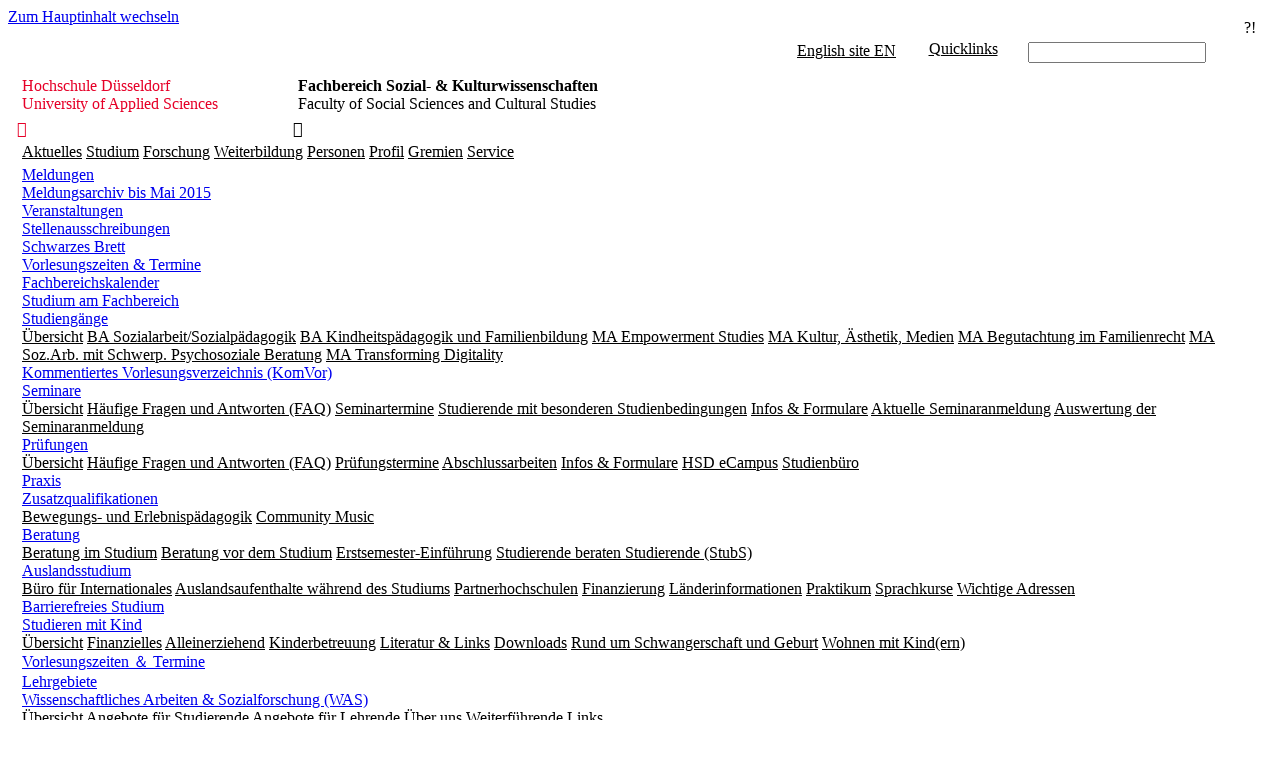

--- FILE ---
content_type: text/html; charset=utf-8
request_url: https://soz-kult.hs-duesseldorf.de/forschung/forschungsaktivitaeten/einrichtungen/korczak/02202022?showarrows=1&sid=grqqu3vgss0etc00qyqami3w
body_size: 494889
content:



<!DOCTYPE html PUBLIC "-//W3C//DTD XHTML 1.0 Strict//EN"
	"http://www.w3.org/TR/xhtml1/DTD/xhtml1-strict.dtd">
<html dir="ltr" lang="de">
    <head><meta name="GENERATOR" content="Microsoft SharePoint" /><meta http-equiv="Content-type" content="text/html; charset=utf-8" /><meta http-equiv="X-UA-Compatible" content="IE=10" /><meta http-equiv="Expires" content="0" /><meta name="viewport" content="width=device-width, initial-scale=1.0" /><meta name="msapplication-TileImage" content="/_layouts/15/images/SharePointMetroAppTile.png" /><meta name="msapplication-TileColor" content="#0072C6" /><title>
	Hearing Beyond the Staves
</title><link rel="schema.DC" href="http://purl.org/dc/elements/1.1/" /><meta name="Title" content="Hearing Beyond the Staves" /><meta name="DC.title" content="Hearing Beyond the Staves" /><meta name="Description" /><meta name="DC.Description" /><meta name="DC.creator" /><meta name="DC.rights" content="Hochschule Düsseldorf" /><meta name="DC.date" content="01.10.2022 12:39:46" /><meta name="DC.language" content="de" /><meta name="Keywords" content="Janusz Korczak,forschungsarchiv" /><meta name="DC.subject" content="Janusz Korczak,forschungsarchiv" /><link rel="shortcut icon" href="/_layouts/15/images/favicon.ico?rev=23" type="image/vnd.microsoft.icon" id="favicon" /><link rel="stylesheet" type="text/css" href="/Style%20Library/de-DE/Themable/Core%20Styles/pagelayouts15.css"/>
<link rel="stylesheet" type="text/css" href="/_layouts/15/1031/styles/Themable/corev15.css?rev=CwIEh7l5Kl90owin5bt2Tw%3D%3DTAG0"/>
<link rel="stylesheet" type="text/css" href="/_layouts/15/1033/styles/Themable/corev16.css?rev=zQ2ToCAxncOG2D050D9PAQ%3D%3DTAG0"/>
<link rel="stylesheet" type="text/css" href="/_layouts/15/1033/styles/Themable/RichTextEditor.css?rev=4oiZ4mNtbAjk4RR8yj6QHQ%3D%3DTAG0"/>
<script type="text/javascript" src="/_layouts/15//fhd.internet/js/jquery-1.8.3.min.js?rev=4SiBFjEuRyj5iSPHmwNLZw%3D%3DTAG0"></script>
<script type="text/javascript" src="/_layouts/15/1031/initstrings.js?rev=0AN0JXPwjPDjMVypZylgsg%3D%3DTAG0"></script>
<script type="text/javascript" src="/_layouts/15/init.js?rev=6mhDMGSA3ShOyvrPFqP5Iw%3D%3DTAG0"></script>
<script type="text/javascript" src="/_layouts/15//fhd.internet/js/jquery-ui-1.11.4.custom.min.js?rev=XWFE6WreFRue9aw4lLXJTQ%3D%3DTAG0"></script>
<script type="text/javascript" src="/_layouts/15//fhd.internet/js/hsdaccordion.js?rev=VMeKlgVg1VKlIRpnYJXowA%3D%3DTAG0"></script>
<script type="text/javascript" src="/_layouts/15//fhd.internet/js/jquery.imagesloaded.min.js?rev=7ZtWjim7WpM1E1lZWkkS9Q%3D%3DTAG0"></script>
<script type="text/javascript" src="/_layouts/15//fhd.internet/js/modernizr-2.5.3.min.js?rev=KLFu6aD%2BFv6b4BAHpEeUAw%3D%3DTAG0"></script>
<script type="text/javascript" src="/_layouts/15//fhd.internet/js/video.js?rev=aoWAWNX%2BkIUb5RRL0nE92w%3D%3DTAG0"></script>
<script type="text/javascript" src="/_layouts/15//fhd.internet/js/bigvideo.js?rev=Motj48k1jKmb7jiG5e%2BuHA%3D%3DTAG0"></script>
<script type="text/javascript" src="/_layouts/15//fhd.internet/js/videobackground.js?rev=bQneZ4p1bmrJE4k6iiKwhw%3D%3DTAG0"></script>
<script type="text/javascript" src="/_layouts/15//fhd.internet/js/protectedlinkcommand.js?rev=wkXVK1JY3iz%2FxD%2BjD1hWww%3D%3DTAG0"></script>
<script type="text/javascript" src="/_layouts/15//fhd.internet/js/master.js?rev=4Zq1rtLw%2FOsaqVUU3qeTcg%3D%3DTAG0"></script>
<script type="text/javascript" src="/_layouts/15/fhd.internet/js/hidepermissionssubsite.js?rev=7Ax0QbW3%2BXmJ8eUg%2Bd%2FEbg%3D%3DTAG0"></script>
<script type="text/javascript" src="/_layouts/15/fhd.internet/js/hidefieldpage.js"></script>
<script type="text/javascript" src="/_layouts/15/fhd.internet/js/paste.js?rev=OZdnFUrJ0XV9zh%2FjDrSIRg%3D%3DTAG0"></script>
<script type="text/javascript" src="/_layouts/15/fhd.internet/js/hsdstyles.js?rev=IwsvKcFbVEqWBV8LxyUKQg%3D%3DTAG0"></script>
<script type="text/javascript" src="/ScriptResource.axd?d=px3ALLJAoWa2nempMhz6N7LZsfHmBImhn7hkgZaqlKLwHZi40iwynQn2_0hBpD3CQfRbyc3E5CMFJ_JtYVH6BmQxAoxhpMu--GKv0tV8ZXxlFxJ_KQJoPNUAyFT6dDPJmXTk5Cxu9VoRB2Ga7cxpFQxyYE9ZJQ1LFRzGBgW95YdPhHI2J18ezaMXfEdJbbbJ0&amp;t=13798092"></script>
<script type="text/javascript" src="/_layouts/15/blank.js?rev=BauDB60rmdmFKJ5S8P5dng%3D%3DTAG0"></script>
<script type="text/javascript" src="/ScriptResource.axd?d=2um90cGtNY-2UgHaEVuA6VfNdQqJdewX6DLH5mcSaKPTzwnUMCxJjUOBdaCOcJ3pp97fMVrKZDl-FHS1W0g0zZDgHqyeCuEdk1NtHwjOp2jNJJxbTXmCY2vzhMuWWDBiqwJjRxtUUlERJmmZjtAWJ-zjDelhENmVs-4hdfddacsr_qV9z8nyto7Z3dBJJMms0&amp;t=13798092"></script>
<script type="text/javascript">RegisterSod("require.js", "\u002f_layouts\u002f15\u002frequire.js?rev=4UhLIF\u00252FezOvmGnh\u00252Fs0LLpA\u00253D\u00253DTAG0");</script>
<script type="text/javascript">RegisterSod("strings.js", "\u002f_layouts\u002f15\u002f1031\u002fstrings.js?rev=HNSXw8pfIVDpS4Ktj3wPDA\u00253D\u00253DTAG0");</script>
<script type="text/javascript">RegisterSod("sp.res.resx", "\u002f_layouts\u002f15\u002f1031\u002fsp.res.js?rev=8NGKe3iWxRLQiYORIlC7Rw\u00253D\u00253DTAG0");</script>
<script type="text/javascript">RegisterSod("sp.runtime.js", "\u002f_layouts\u002f15\u002fsp.runtime.js?rev=WvQ5gLcuLqy3K40mENhbQA\u00253D\u00253DTAG0");RegisterSodDep("sp.runtime.js", "sp.res.resx");</script>
<script type="text/javascript">RegisterSod("sp.js", "\u002f_layouts\u002f15\u002fsp.js?rev=XF9IlTZWpIwNr\u00252F7fkGm\u00252Fog\u00253D\u00253DTAG0");RegisterSodDep("sp.js", "sp.runtime.js");RegisterSodDep("sp.js", "sp.ui.dialog.js");RegisterSodDep("sp.js", "sp.res.resx");</script>
<script type="text/javascript">RegisterSod("sp.init.js", "\u002f_layouts\u002f15\u002fsp.init.js?rev=stkO0gw7cEag7pUxkRpz1Q\u00253D\u00253DTAG0");</script>
<script type="text/javascript">RegisterSod("sp.ui.dialog.js", "\u002f_layouts\u002f15\u002fsp.ui.dialog.js?rev=ms1FkhHNnGsZ8JKRP\u00252F\u00252FAtA\u00253D\u00253DTAG0");RegisterSodDep("sp.ui.dialog.js", "sp.init.js");RegisterSodDep("sp.ui.dialog.js", "sp.res.resx");</script>
<script type="text/javascript">RegisterSod("core.js", "\u002f_layouts\u002f15\u002fcore.js?rev=Cro937iDsngF39tN94UAZQ\u00253D\u00253DTAG0");RegisterSodDep("core.js", "strings.js");</script>
<script type="text/javascript">RegisterSod("menu.js", "\u002f_layouts\u002f15\u002fmenu.js?rev=sGjTv7hOSyBzoSlohWc0ew\u00253D\u00253DTAG0");</script>
<script type="text/javascript">RegisterSod("mQuery.js", "\u002f_layouts\u002f15\u002fmquery.js?rev=7VYmAFwz0Pta5OqlP48F7w\u00253D\u00253DTAG0");</script>
<script type="text/javascript">RegisterSod("callout.js", "\u002f_layouts\u002f15\u002fcallout.js?rev=\u00252BBih3OI8Uh4RBwtxE8fkcQ\u00253D\u00253DTAG0");RegisterSodDep("callout.js", "strings.js");RegisterSodDep("callout.js", "mQuery.js");RegisterSodDep("callout.js", "core.js");</script>
<script type="text/javascript">RegisterSod("sp.core.js", "\u002f_layouts\u002f15\u002fsp.core.js?rev=OSWRDkBU\u00252BGRxcAItaWFBXQ\u00253D\u00253DTAG0");RegisterSodDep("sp.core.js", "strings.js");RegisterSodDep("sp.core.js", "sp.init.js");RegisterSodDep("sp.core.js", "core.js");</script>
<script type="text/javascript">RegisterSod("clienttemplates.js", "\u002f_layouts\u002f15\u002fclienttemplates.js?rev=rAP\u00252BLWtsSHUtzZ\u00252F18Y1rbw\u00253D\u00253DTAG0");</script>
<script type="text/javascript">RegisterSod("sharing.js", "\u002f_layouts\u002f15\u002fsharing.js?rev=S6TiydbG\u00252Bbkd1xFc8m9G\u00252BQ\u00253D\u00253DTAG0");RegisterSodDep("sharing.js", "strings.js");RegisterSodDep("sharing.js", "mQuery.js");RegisterSodDep("sharing.js", "clienttemplates.js");RegisterSodDep("sharing.js", "core.js");</script>
<script type="text/javascript">RegisterSod("suitelinks.js", "\u002f_layouts\u002f15\u002fsuitelinks.js?rev=WpUcSVkttjo2I4f\u00252F7J9m7Q\u00253D\u00253DTAG0");RegisterSodDep("suitelinks.js", "strings.js");RegisterSodDep("suitelinks.js", "core.js");</script>
<script type="text/javascript">RegisterSod("userprofile", "\u002f_layouts\u002f15\u002fsp.userprofiles.js?rev=cx6U8sP\u00252ByP0OFLjk6ekyIg\u00253D\u00253DTAG0");RegisterSodDep("userprofile", "sp.runtime.js");</script>
<script type="text/javascript">RegisterSod("followingcommon.js", "\u002f_layouts\u002f15\u002ffollowingcommon.js?rev=pUXbLSTWqRG0MqGzPKIWhw\u00253D\u00253DTAG0");RegisterSodDep("followingcommon.js", "strings.js");RegisterSodDep("followingcommon.js", "sp.js");RegisterSodDep("followingcommon.js", "userprofile");RegisterSodDep("followingcommon.js", "core.js");RegisterSodDep("followingcommon.js", "mQuery.js");</script>
<script type="text/javascript">RegisterSod("profilebrowserscriptres.resx", "\u002f_layouts\u002f15\u002f1031\u002fprofilebrowserscriptres.js?rev=pRoKq4qxGFE1avCpeMJs6w\u00253D\u00253DTAG0");</script>
<script type="text/javascript">RegisterSod("sp.ui.mysitecommon.js", "\u002f_layouts\u002f15\u002fsp.ui.mysitecommon.js?rev=ReghRKHq82yQM1VbvpzG2Q\u00253D\u00253DTAG0");RegisterSodDep("sp.ui.mysitecommon.js", "sp.init.js");RegisterSodDep("sp.ui.mysitecommon.js", "sp.runtime.js");RegisterSodDep("sp.ui.mysitecommon.js", "userprofile");RegisterSodDep("sp.ui.mysitecommon.js", "profilebrowserscriptres.resx");</script>
<script type="text/javascript">RegisterSod("browserScript", "\u002f_layouts\u002f15\u002fie55up.js?rev=\u00252BIvadV7qxk\u00252Fs3\u00252BBxSgF2qQ\u00253D\u00253DTAG0");RegisterSodDep("browserScript", "strings.js");</script>
<script type="text/javascript">RegisterSod("inplview", "\u002f_layouts\u002f15\u002finplview.js?rev=PvwygHutE0FmjWwoPWwiNg\u00253D\u00253DTAG0");RegisterSodDep("inplview", "strings.js");RegisterSodDep("inplview", "core.js");RegisterSodDep("inplview", "clienttemplates.js");RegisterSodDep("inplview", "sp.js");</script>
<link type="text/xml" rel="alternate" href="/forschung/forschungsaktivitaeten/einrichtungen/korczak/_vti_bin/spsdisco.aspx" />
            
	
	


            <script type='text/javascript'>var _paq=_paq||[];_paq.push(['disableCookies']);_paq.push(['disableBrowserFeatureDetection']);_paq.push(['trackPageView']);_paq.push(['enableLinkTracking']);_paq.push(['enableHeartBeatTimer',15]);(function(){var u='//andata.hs-duesseldorf.de/';_paq.push(['setTrackerUrl', u+'js/']);_paq.push(['setSiteId', '6']);var d=document,g=d.createElement('script'),s=d.getElementsByTagName('script')[0];g.type='text/javascript';g.async=true;g.defer=true;g.src=u+'js/';s.parentNode.insertBefore(g,s);})();</script>
<link rel="canonical" href="http://soz-kult.hs-duesseldorf.de:80/forschung/forschungsaktivitaeten/einrichtungen/korczak/02202022?showarrows=1&amp;sid=grqqu3vgss0etc00qyqami3w" />

            
        <link href="/_layouts/15/FHD.Internet/css/responsive.css" rel="stylesheet" /><link href="/_layouts/15/FHD.Internet/css/bigvideo.css" rel="stylesheet" /><link href="/_layouts/15/FHD.Internet/css/accordion.css" rel="stylesheet" /></head>
    <body>

        <div id="Layer" dir="ltr" style="position: fixed; z-index: -1; display: none"></div>
        <div id="LayerMobile" dir="ltr" style="position: fixed; z-index: -1; display: none"></div>


        <div class="wrapper">
            <div class="screen" id="screen">
            </div>
        </div>


        <div id="imgPrefetch" style="display:none">
<img src="/_layouts/15/images/favicon.ico?rev=23" />
</div>

        <noscript><div class='noindex'>Möglicherweise versuchen Sie, mit einem gesicherten Browser auf dem Server auf diese Website zuzugreifen. Aktivieren Sie Skripts, und laden Sie diese Seite dann erneut.</div></noscript>
        
        <form method="post" action="./02202022?showarrows=1&amp;sid=grqqu3vgss0etc00qyqami3w&amp;TermStoreId=f1ad0b08-f35e-45f4-ad58-040b35ef307b&amp;TermSetId=1fb3cd58-8c93-47e8-991c-b0bf07cf561e&amp;TermId=a44fe47b-1a9a-4b23-bae8-9e908599bf22" onsubmit="javascript:return WebForm_OnSubmit();" id="aspnetForm">
<div class="aspNetHidden">
<input type="hidden" name="_wpcmWpid" id="_wpcmWpid" value="" />
<input type="hidden" name="wpcmVal" id="wpcmVal" value="" />
<input type="hidden" name="MSOWebPartPage_PostbackSource" id="MSOWebPartPage_PostbackSource" value="" />
<input type="hidden" name="MSOTlPn_SelectedWpId" id="MSOTlPn_SelectedWpId" value="" />
<input type="hidden" name="MSOTlPn_View" id="MSOTlPn_View" value="0" />
<input type="hidden" name="MSOTlPn_ShowSettings" id="MSOTlPn_ShowSettings" value="False" />
<input type="hidden" name="MSOGallery_SelectedLibrary" id="MSOGallery_SelectedLibrary" value="" />
<input type="hidden" name="MSOGallery_FilterString" id="MSOGallery_FilterString" value="" />
<input type="hidden" name="MSOTlPn_Button" id="MSOTlPn_Button" value="none" />
<input type="hidden" name="__EVENTTARGET" id="__EVENTTARGET" value="" />
<input type="hidden" name="__EVENTARGUMENT" id="__EVENTARGUMENT" value="" />
<input type="hidden" name="__REQUESTDIGEST" id="__REQUESTDIGEST" value="noDigest" />
<input type="hidden" name="MSOSPWebPartManager_DisplayModeName" id="MSOSPWebPartManager_DisplayModeName" value="Browse" />
<input type="hidden" name="MSOSPWebPartManager_ExitingDesignMode" id="MSOSPWebPartManager_ExitingDesignMode" value="false" />
<input type="hidden" name="MSOWebPartPage_Shared" id="MSOWebPartPage_Shared" value="" />
<input type="hidden" name="MSOLayout_LayoutChanges" id="MSOLayout_LayoutChanges" value="" />
<input type="hidden" name="MSOLayout_InDesignMode" id="MSOLayout_InDesignMode" value="" />
<input type="hidden" name="_wpSelected" id="_wpSelected" value="" />
<input type="hidden" name="_wzSelected" id="_wzSelected" value="" />
<input type="hidden" name="MSOSPWebPartManager_OldDisplayModeName" id="MSOSPWebPartManager_OldDisplayModeName" value="Browse" />
<input type="hidden" name="MSOSPWebPartManager_StartWebPartEditingName" id="MSOSPWebPartManager_StartWebPartEditingName" value="false" />
<input type="hidden" name="MSOSPWebPartManager_EndWebPartEditing" id="MSOSPWebPartManager_EndWebPartEditing" value="false" />
<input type="hidden" name="__VIEWSTATE" id="__VIEWSTATE" value="/[base64]/[base64]/ZAIDD2QWAgIBD2QWAgIBDw8WAh8GBQI0NGQWAmYPFQEwZGllIEJlcmF0dW5nIGbDvHIgaW50ZXJuYXRpb25hbGUgQmV3ZXJiZXIqaW5uZW4/[base64]/ZAICD2QWAgIBD2QWAgIBDw8WAh8GBQI1M2QWAmYPFQE/V29ya3Nob3BzIGbDvHIgQXNzZXNzbWVudCBDZW50ZXIsIFZvcnN0ZWxsdW5nc2dlc3Byw6RjaGUgdS7DhC4/[base64]/[base64]/////[base64]/[base64]/[base64]/[base64]/[base64]/[base64]/[base64]/[base64]/[base64]/[base64]/[base64]/AIAACEvZm9yc2NodW5nL2ZvcnNjaHVuZ3Nha3Rpdml0YWV0ZW4BRwIAAA8CAAAG/QIAABJGb3JzY2h1bmdzcHJvamVrdGUG/gIAACQ5Mjc4OTBlNy1mNjY3LTRlODEtODM2Ny1mZjM0YzI4ZmRiZDMG/[base64]" />
</div>

<script type="text/javascript">
//<![CDATA[
var theForm = document.forms['aspnetForm'];
if (!theForm) {
    theForm = document.aspnetForm;
}
function __doPostBack(eventTarget, eventArgument) {
    if (!theForm.onsubmit || (theForm.onsubmit() != false)) {
        theForm.__EVENTTARGET.value = eventTarget;
        theForm.__EVENTARGUMENT.value = eventArgument;
        theForm.submit();
    }
}
//]]>
</script>


<script src="/WebResource.axd?d=0llJmTA9FBeb3n6H1gwbjzqb6WJVrTHSOu3rL1S12pUfLXWo0bsWEJsqbbzLP1BBE2o-d6nYs5aXVlJ-Vwj0xzKOkTFV26iVx9y53880LDg1&amp;t=638286137964787378" type="text/javascript"></script>


<script type="text/javascript">
//<![CDATA[
var MSOWebPartPageFormName = 'aspnetForm';
var g_presenceEnabled = true;
var g_wsaEnabled = false;

var g_correlationId = '4a36f2a1-9d48-e0e3-0462-8c4be18bd3da';
var g_wsaQoSEnabled = false;
var g_wsaQoSDataPoints = [];
var g_wsaRUMEnabled = false;
var g_wsaLCID = 1031;
var g_wsaListTemplateId = 850;
var g_wsaSiteTemplateId = 'CMSPUBLISHING#0';
var _fV4UI=true;var _spPageContextInfo = {webServerRelativeUrl: "\u002fforschung\u002fforschungsaktivitaeten\u002feinrichtungen\u002fkorczak", webAbsoluteUrl: "https:\u002f\u002fsoz-kult.hs-duesseldorf.de\u002fforschung\u002fforschungsaktivitaeten\u002feinrichtungen\u002fkorczak", siteAbsoluteUrl: "https:\u002f\u002fsoz-kult.hs-duesseldorf.de", serverRequestPath: "\u002fforschung\u002fforschungsaktivitaeten\u002feinrichtungen\u002fkorczak\u002fSeiten\u002f02202022.aspx", layoutsUrl: "_layouts\u002f15", webTitle: "Forschungsarchiv zur Person und P\u00E4dagogik von Janusz Korczak", webTemplate: "39", tenantAppVersion: "0", isAppWeb: false, Has2019Era: true, webLogoUrl: "\u002fforschung\u002fforschungsaktivitaeten\u002feinrichtungen\u002fkorczak\u002fSiteAssets\u002fHSD_SK_Plakat_A3_Janusz_Koczak_4 \u0028verschoben\u0029.pdf", webLanguage: 1031, currentLanguage: 1031, currentUICultureName: "de-DE", currentCultureName: "de-DE", clientServerTimeDelta: new Date("2026-01-30T23:23:15.5437556Z") - new Date(), updateFormDigestPageLoaded: new Date("2026-01-30T23:23:15.5437556Z"), siteClientTag: "644$$16.0.5530.1000", crossDomainPhotosEnabled:false, webUIVersion:15, webPermMasks:{High:16,Low:196673},pageListId:"{3c85562b-adca-487b-998e-f19ae97fffc4}",pageItemId:46, pagePersonalizationScope:1, alertsEnabled:true, siteServerRelativeUrl: "\u002f", allowSilverlightPrompt:'True', isSiteAdmin: false};var L_Menu_BaseUrl="/forschung/forschungsaktivitaeten/einrichtungen/korczak";
var L_Menu_LCID="1031";
var L_Menu_SiteTheme="null";
document.onreadystatechange=fnRemoveAllStatus; function fnRemoveAllStatus(){removeAllStatus(true)};Flighting.ExpFeatures = [480215056,1880287568,1561350208,302071836,3212816,69472768,4194310,-2113396707,268502022,-872284160,1049232,-2147421952,65536,65536,2097472,917504,-2147474174,1372324107,67108882,0,0,-2147483648,2097152,0,0,32768,0,0,0,0,0,0,0,0,0,0,0,0,0,0,0,0,0,0,0,0,0,0,0,0,0,0,0,0,0,0,0,0,0,0,0,0,0,0,0,0,0,0,0,0,0,0,0,0,0,0,0,0,0,0,0,0,0,0,32768]; (function()
{
    if(typeof(window.SP) == "undefined") window.SP = {};
    if(typeof(window.SP.YammerSwitch) == "undefined") window.SP.YammerSwitch = {};

    var ysObj = window.SP.YammerSwitch;
    ysObj.IsEnabled = false;
    ysObj.TargetYammerHostName = "www.yammer.com";
} )(); var _spWebPartComponents = new Object();//]]>
</script>

<script src="/_layouts/15/blank.js?rev=BauDB60rmdmFKJ5S8P5dng%3D%3DTAG0" type="text/javascript"></script>
<script type="text/javascript">
//<![CDATA[
if (document.URL.indexOf('/_layouts/15/termstoremanager.aspx')==-1){
  document.write('<link rel="stylesheet" type="text/css" href="/_layouts/15/1033/STYLES/Themable/RichTextEditor.css"></' + 'link>');}(function(){

        if (typeof(_spBodyOnLoadFunctions) === 'undefined' || _spBodyOnLoadFunctions === null) {
            return;
        }
        _spBodyOnLoadFunctions.push(function() {
            SP.SOD.executeFunc('core.js', 'FollowingCallout', function() { FollowingCallout(); });
        });
    })();(function(){

        if (typeof(_spBodyOnLoadFunctions) === 'undefined' || _spBodyOnLoadFunctions === null) {
            return;
        }
        _spBodyOnLoadFunctions.push(function() {
            SP.SOD.executeFunc('core.js', 'FollowingDocument', function() { FollowingDocument(); });
        });
    })();if (typeof(DeferWebFormInitCallback) == 'function') DeferWebFormInitCallback();function WebForm_OnSubmit() {
UpdateFormDigest('\u002fforschung\u002fforschungsaktivitaeten\u002feinrichtungen\u002fkorczak', 1440000);if (typeof(_spFormOnSubmitWrapper) != 'undefined') {return _spFormOnSubmitWrapper();} else {return true;};
return true;
}
//]]>
</script>

<div class="aspNetHidden">

	<input type="hidden" name="__VIEWSTATEGENERATOR" id="__VIEWSTATEGENERATOR" value="0352BF92" />
	<input type="hidden" name="__EVENTVALIDATION" id="__EVENTVALIDATION" value="/wEdAEHEVUbehMEEg+TqDIqDJVN3P2UyS5MfHnQFTIInX0Tia/Hz8w8q/OJanuGa9yO2aaUcp8DMxQCr7dZED24D2ZcGfd5nK4gcdqH3qmTOWPRdee+MOdRLSVCqyvqbXIIbmT7Y9K/YDu/sOjUbd2bEJmpwFXTU0YhLYai5wozg9s6ECZPM6xjRVkG+o/2lQB4DO+T6FXUedUHuWq8k+9WkBYT2dVO5OJ2kc/XeD8VGwn2+jQv8JZoSjoKBU58PaxyUXljyqJIqlSJQcIzq64CJ1+n/W1N+qOqeUXuc9SjuLkAst6sSFdYLWTGjTmouCArqZdtUJHVnl7WL71/nBdAoz0IwnFR67MrjWQc9St0RoALT5yALSN4WskY6HXSUdP4IqmJDqVdBHDjyQlgEISMOlkw553wRTeHOLsQJF6LyUKrgDUyx7coZzu1LCXCJ55bGAkGjCbwT1ZXC7FWYOqtER2LhPIc0J2QxGUFKGrr6DDAUt7Li7jPGhFqqzkmreuvbGWOk+FiWJA/mPyzcLSNgnZFDVUIkZXhZ/dggpQdhwsdYhStasQPYiTFuhl2ZXBiUSPpxoUs9+hLb+aOJapw7lB+ugnab1J4famBDtEInevct5m+9YX8TitDqPJ4dmjeBVi6EovAsL0KKS61qfKxvo+AV0dvrRgLEYIbY9bPazL2Dk75wHcLS2yVRWRSdBYwhdUZZxzPr6CFCTefh/5/UoeFLAUJ5WZXhwhmHj61VqQeOPtslVYQllu43s6RHqwxXNdCGWYOZSv64JIa04tbzxo2fKLHuMmX8VM4oKxYfhZW6Bum2EGb9uy8z9cy/Z1oeEt3nu3Drhxzh3OkEITMbAraSVp2b6Hdx6uE0TPbK2biGKoDAFN4upJ97+ONBleqZHH6svYOm+E5Mvmj4p+ZFH5HZzsOxlf/t4Y3pKBNj8DJ2DLvL8eiN/rL/VZ/gTjK7CRI9C6E+r6JAkXArAGlsKw88KHErNZiIqJeaBuJa7ytZI6BFy8M5XDNRkxd5NjYZ7ib3JX2qjQ4ufwWBYPsx7vTjleX/V3TJmeqMW69oz2iiyxqwLFGtVQcQ6q/iVMDsqd2bC0aGGxqkZ5GG+R9pZk4QdxLm1d59FWEbyYnrC04PBeXWFq/MiiUV9XKPzeGnJK3gcEB8TGhk8YTB9piD4B5jVCB9UHVMZq3+UF7/jkxfuNEdu6e4VbhhwTxFalv2x2yhGdM9jp/[base64]" />
</div>
            <script type="text/javascript"> var submitHook = function () { return false; }; theForm._spOldSubmit = theForm.submit; theForm.submit = function () { if (!submitHook()) { this._spOldSubmit(); } }; </script>
            <span id="DeltaSPWebPartManager">
                
            </span>
            <script type="text/javascript">
//<![CDATA[
Sys.WebForms.PageRequestManager._initialize('ctl00$ScriptManager', 'aspnetForm', ['tctl00$ctl74$ctl00$ctl00$UpdatePanel','','tctl00$ctl74$ctl00$ctl00$UpdatePanel2',''], [], [], 90, 'ctl00');
//]]>
</script>

            <span id="DeltaDelegateControls">

                
                
                
            </span>

            <div>
	


                <div id="TurnOffAccessibility" style="display: none" class="s4-notdlg noindex">
                    <a id="linkTurnOffAcc" href="#" class="ms-accessible ms-acc-button" onclick="SetIsAccessibilityFeatureEnabled(false);UpdateAccessibilityUI();document.getElementById('linkTurnOnAcc').focus();return false;">
                        Zugriffsfreundlicheren Modus deaktivieren</a>
                </div>

                <div id="TurnOnAccessibility" style="display: none" class="s4-notdlg noindex">
                    <a id="linkTurnOnAcc" href="#" class="ms-accessible ms-acc-button" onclick="$($('.MgLevel1')[0]).focus();">
                        Zur Hauptnavigation springen</a>
                </div>


                <div class="s4-notdlg noindex">
                    <a href="javascript:;" onclick="document.getElementById(&#39;mainContent&#39;).focus();" class="ms-accessible ms-acc-button">
                        Zum Hauptinhalt wechseln</a>
                </div>
                <div id="TurnOffAnimation" style="display: none;" class="s4-notdlg noindex">
                    <a id="linkTurnOffAnimation" href="#" class="ms-accessible ms-acc-button" onclick="ToggleAnimationStatus();return false;">
                        Animationen deaktivieren</a>
                </div>
                <div id="TurnOnAnimation" style="display: none;" class="s4-notdlg noindex">
                    <a id="linkTurnOnAnimation" href="#" class="ms-accessible ms-acc-button" onclick="ToggleAnimationStatus();return false;">
                        Animationen aktivieren</a>
                </div>

                <script type="text/javascript">
                    function ProcessImn() { }
                    function ProcessImnMarkers() { }
                </script>

            
</div>

            <a id="HiddenAnchor" href="javascript:;" style="display: none;"></a>

            <!-- FAQ List -->
            <div>
	
            <div id="s6-faqMenu" style="float: right" class="s4-notdlg">
                
<script src="/_layouts/15/FHD.Internet/js/FloatMenu.js"></script>
<link href="/_layouts/15/FHD.Internet/css/FloatMenu.css" rel="stylesheet" />

<div id="CtrFaq" class="fq_whiteBlock fhd-subsite-border-color fhd-subsite-color" style="height: 161px; border-right-color:transparent;  width: 36px;text-align:center; float: left; position: absolute; top: 0px; z-index: 500; margin-left: -40px">
    <a id="linkHelp" href="javascript:OpenMenu()" style="text-decoration: none; cursor: pointer">
        
            <span class="s6-h2" style="line-height:56px !important" >?!</span>
        
        <div class="s6-h3" style="background-color:rgba(0,0,0,0)" >
            <span id="linkArrow" style="width:22px;height:40px" class="fhd-img-arrowLeft"></span>

        </div>

    </a>
</div>
<div id="RightFaq" style="float: right; position: fixed; top: 0px; /*padding: 10px*/; display: none; z-index: 500" class="s6-areaRed">

    
    
<script type="text/javascript">
    function fq_SearchMore(url) {
        window.location = url + document.getElementById('ctl00_ctl74_ctl00_ctl00_TextBoxSearch').value;
    }

    $(document).ready(function () {
        $('#ctl00_ctl74_ctl00_ctl00_TextBoxSearch').keypress(function (event) {
            if (event.which == 13) {
                var idButtonSearch = '#ctl00_ctl74_ctl00_ctl00_LinkSearch';
                $(idButtonSearch).attr('onclick', $(idButtonSearch).attr('href'));
                $(idButtonSearch).trigger('click');
            }
        });
    });
</script>

<div style="margin-top: 10px; margin-bottom: 30px; margin-left: 30px; margin-right: 30px">
    <div id="fqContentBlock" style="overflow: auto">
        <div id="ctl00_ctl74_ctl00_ctl00_UpdatePanel">
		
                <div class="s6-accentWhite" style="margin-bottom: 40px;">
                    <span class="s6-h2">
                        Wer, Wo, Was
                        
                    </span>
                </div>
                
                        
                                <div class="s6-h2" style="margin-top: 25px; font-weight: b">
                                    Ich möchte ...
                                </div>
                                <ul style="width: 90%; margin-top: 15px; list-style-type: square; padding-left: 12px">
                                    <div style="display: flex;">
                                        <div style="width: 50%">
                                            
                                                    <li id="ctl00_ctl74_ctl00_ctl00_RepeaterQuestions_ctl00_Repeater1_ctl00_Li1" style="font-weight: bold; font-size: 8px;" cssclass="s6-h5">
                                                        <a id="ctl00_ctl74_ctl00_ctl00_RepeaterQuestions_ctl00_Repeater1_ctl00_LinkButton1" class="s6-h5" href="javascript:WebForm_DoPostBackWithOptions(new WebForm_PostBackOptions(&quot;ctl00$ctl74$ctl00$ctl00$RepeaterQuestions$ctl00$Repeater1$ctl00$LinkButton1&quot;, &quot;&quot;, true, &quot;&quot;, &quot;&quot;, false, true))">mich für ein Studium bewerben</a>
                                                    </li>
                                                
                                                    <li id="ctl00_ctl74_ctl00_ctl00_RepeaterQuestions_ctl00_Repeater1_ctl01_Li1" style="font-weight: bold; font-size: 8px;" cssclass="s6-h5">
                                                        <a id="ctl00_ctl74_ctl00_ctl00_RepeaterQuestions_ctl00_Repeater1_ctl01_LinkButton1" class="s6-h5" href="javascript:WebForm_DoPostBackWithOptions(new WebForm_PostBackOptions(&quot;ctl00$ctl74$ctl00$ctl00$RepeaterQuestions$ctl00$Repeater1$ctl01$LinkButton1&quot;, &quot;&quot;, true, &quot;&quot;, &quot;&quot;, false, true))">ein Teilzeitstudium aufnehmen</a>
                                                    </li>
                                                
                                                    <li id="ctl00_ctl74_ctl00_ctl00_RepeaterQuestions_ctl00_Repeater1_ctl02_Li1" style="font-weight: bold; font-size: 8px;" cssclass="s6-h5">
                                                        <a id="ctl00_ctl74_ctl00_ctl00_RepeaterQuestions_ctl00_Repeater1_ctl02_LinkButton1" class="s6-h5" href="javascript:WebForm_DoPostBackWithOptions(new WebForm_PostBackOptions(&quot;ctl00$ctl74$ctl00$ctl00$RepeaterQuestions$ctl00$Repeater1$ctl02$LinkButton1&quot;, &quot;&quot;, true, &quot;&quot;, &quot;&quot;, false, true))">ohne Abitur oder Fachhochschulreife studieren</a>
                                                    </li>
                                                
                                                    <li id="ctl00_ctl74_ctl00_ctl00_RepeaterQuestions_ctl00_Repeater1_ctl03_Li1" style="font-weight: bold; font-size: 8px;" cssclass="s6-h5">
                                                        <a id="ctl00_ctl74_ctl00_ctl00_RepeaterQuestions_ctl00_Repeater1_ctl03_LinkButton1" class="s6-h5" href="javascript:WebForm_DoPostBackWithOptions(new WebForm_PostBackOptions(&quot;ctl00$ctl74$ctl00$ctl00$RepeaterQuestions$ctl00$Repeater1$ctl03$LinkButton1&quot;, &quot;&quot;, true, &quot;&quot;, &quot;&quot;, false, true))">mich zurückmelden</a>
                                                    </li>
                                                
                                                    <li id="ctl00_ctl74_ctl00_ctl00_RepeaterQuestions_ctl00_Repeater1_ctl04_Li1" style="font-weight: bold; font-size: 8px;" cssclass="s6-h5">
                                                        <a id="ctl00_ctl74_ctl00_ctl00_RepeaterQuestions_ctl00_Repeater1_ctl04_LinkButton1" class="s6-h5" href="javascript:WebForm_DoPostBackWithOptions(new WebForm_PostBackOptions(&quot;ctl00$ctl74$ctl00$ctl00$RepeaterQuestions$ctl00$Repeater1$ctl04$LinkButton1&quot;, &quot;&quot;, true, &quot;&quot;, &quot;&quot;, false, true))">Informationen zur Studienfinanzierung erhalten</a>
                                                    </li>
                                                
                                                    <li id="ctl00_ctl74_ctl00_ctl00_RepeaterQuestions_ctl00_Repeater1_ctl05_Li1" style="font-weight: bold; font-size: 8px;" cssclass="s6-h5">
                                                        <a id="ctl00_ctl74_ctl00_ctl00_RepeaterQuestions_ctl00_Repeater1_ctl05_LinkButton1" class="s6-h5" href="javascript:WebForm_DoPostBackWithOptions(new WebForm_PostBackOptions(&quot;ctl00$ctl74$ctl00$ctl00$RepeaterQuestions$ctl00$Repeater1$ctl05$LinkButton1&quot;, &quot;&quot;, true, &quot;&quot;, &quot;&quot;, false, true))">einen Auslandsaufenthalt planen</a>
                                                    </li>
                                                
                                                    <li id="ctl00_ctl74_ctl00_ctl00_RepeaterQuestions_ctl00_Repeater1_ctl06_Li1" style="font-weight: bold; font-size: 8px;" cssclass="s6-h5">
                                                        <a id="ctl00_ctl74_ctl00_ctl00_RepeaterQuestions_ctl00_Repeater1_ctl06_LinkButton1" class="s6-h5" href="javascript:WebForm_DoPostBackWithOptions(new WebForm_PostBackOptions(&quot;ctl00$ctl74$ctl00$ctl00$RepeaterQuestions$ctl00$Repeater1$ctl06$LinkButton1&quot;, &quot;&quot;, true, &quot;&quot;, &quot;&quot;, false, true))">ein Urlaubssemester beantragen</a>
                                                    </li>
                                                
                                                    <li id="ctl00_ctl74_ctl00_ctl00_RepeaterQuestions_ctl00_Repeater1_ctl07_Li1" style="font-weight: bold; font-size: 8px;" cssclass="s6-h5">
                                                        <a id="ctl00_ctl74_ctl00_ctl00_RepeaterQuestions_ctl00_Repeater1_ctl07_LinkButton1" class="s6-h5" href="javascript:WebForm_DoPostBackWithOptions(new WebForm_PostBackOptions(&quot;ctl00$ctl74$ctl00$ctl00$RepeaterQuestions$ctl00$Repeater1$ctl07$LinkButton1&quot;, &quot;&quot;, true, &quot;&quot;, &quot;&quot;, false, true))">mich für ein Stipendium bewerben</a>
                                                    </li>
                                                
                                                    <li id="ctl00_ctl74_ctl00_ctl00_RepeaterQuestions_ctl00_Repeater1_ctl08_Li1" style="font-weight: bold; font-size: 8px;" cssclass="s6-h5">
                                                        <a id="ctl00_ctl74_ctl00_ctl00_RepeaterQuestions_ctl00_Repeater1_ctl08_LinkButton1" class="s6-h5" href="javascript:WebForm_DoPostBackWithOptions(new WebForm_PostBackOptions(&quot;ctl00$ctl74$ctl00$ctl00$RepeaterQuestions$ctl00$Repeater1$ctl08$LinkButton1&quot;, &quot;&quot;, true, &quot;&quot;, &quot;&quot;, false, true))">mich über Gründung informieren</a>
                                                    </li>
                                                
                                        </div>
                                        <div style="width: 50%">
                                            
                                                    <li id="ctl00_ctl74_ctl00_ctl00_RepeaterQuestions_ctl00_Repeater2_ctl00_Li2" style="font-weight: bold; font-size: 8px;" cssclass="s6-h5">
                                                        <a id="ctl00_ctl74_ctl00_ctl00_RepeaterQuestions_ctl00_Repeater2_ctl00_LinkButton2" class="s6-h5" href="javascript:WebForm_DoPostBackWithOptions(new WebForm_PostBackOptions(&quot;ctl00$ctl74$ctl00$ctl00$RepeaterQuestions$ctl00$Repeater2$ctl00$LinkButton2&quot;, &quot;&quot;, true, &quot;&quot;, &quot;&quot;, false, true))">neben dem Studium Weiterbildungskurse belegen</a>
                                                    </li>
                                                
                                                    <li id="ctl00_ctl74_ctl00_ctl00_RepeaterQuestions_ctl00_Repeater2_ctl01_Li2" style="font-weight: bold; font-size: 8px;" cssclass="s6-h5">
                                                        <a id="ctl00_ctl74_ctl00_ctl00_RepeaterQuestions_ctl00_Repeater2_ctl01_LinkButton2" class="s6-h5" href="javascript:WebForm_DoPostBackWithOptions(new WebForm_PostBackOptions(&quot;ctl00$ctl74$ctl00$ctl00$RepeaterQuestions$ctl00$Repeater2$ctl01$LinkButton2&quot;, &quot;&quot;, true, &quot;&quot;, &quot;&quot;, false, true))">einen HSD-Account beantragen</a>
                                                    </li>
                                                
                                                    <li id="ctl00_ctl74_ctl00_ctl00_RepeaterQuestions_ctl00_Repeater2_ctl02_Li2" style="font-weight: bold; font-size: 8px;" cssclass="s6-h5">
                                                        <a id="ctl00_ctl74_ctl00_ctl00_RepeaterQuestions_ctl00_Repeater2_ctl02_LinkButton2" class="s6-h5" href="javascript:WebForm_DoPostBackWithOptions(new WebForm_PostBackOptions(&quot;ctl00$ctl74$ctl00$ctl00$RepeaterQuestions$ctl00$Repeater2$ctl02$LinkButton2&quot;, &quot;&quot;, true, &quot;&quot;, &quot;&quot;, false, true))">eine Bibliothekskarte beantragen</a>
                                                    </li>
                                                
                                                    <li id="ctl00_ctl74_ctl00_ctl00_RepeaterQuestions_ctl00_Repeater2_ctl03_Li2" style="font-weight: bold; font-size: 8px;" cssclass="s6-h5">
                                                        <a id="ctl00_ctl74_ctl00_ctl00_RepeaterQuestions_ctl00_Repeater2_ctl03_LinkButton2" class="s6-h5" href="javascript:WebForm_DoPostBackWithOptions(new WebForm_PostBackOptions(&quot;ctl00$ctl74$ctl00$ctl00$RepeaterQuestions$ctl00$Repeater2$ctl03$LinkButton2&quot;, &quot;&quot;, true, &quot;&quot;, &quot;&quot;, false, true))">Informationen zur Barrierefreiheit erhalten</a>
                                                    </li>
                                                
                                                    <li id="ctl00_ctl74_ctl00_ctl00_RepeaterQuestions_ctl00_Repeater2_ctl04_Li2" style="font-weight: bold; font-size: 8px;" cssclass="s6-h5">
                                                        <a id="ctl00_ctl74_ctl00_ctl00_RepeaterQuestions_ctl00_Repeater2_ctl04_LinkButton2" class="s6-h5" href="javascript:WebForm_DoPostBackWithOptions(new WebForm_PostBackOptions(&quot;ctl00$ctl74$ctl00$ctl00$RepeaterQuestions$ctl00$Repeater2$ctl04$LinkButton2&quot;, &quot;&quot;, true, &quot;&quot;, &quot;&quot;, false, true))">meinen Lebenslauf besprechen</a>
                                                    </li>
                                                
                                                    <li id="ctl00_ctl74_ctl00_ctl00_RepeaterQuestions_ctl00_Repeater2_ctl05_Li2" style="font-weight: bold; font-size: 8px;" cssclass="s6-h5">
                                                        <a id="ctl00_ctl74_ctl00_ctl00_RepeaterQuestions_ctl00_Repeater2_ctl05_LinkButton2" class="s6-h5" href="javascript:WebForm_DoPostBackWithOptions(new WebForm_PostBackOptions(&quot;ctl00$ctl74$ctl00$ctl00$RepeaterQuestions$ctl00$Repeater2$ctl05$LinkButton2&quot;, &quot;&quot;, true, &quot;&quot;, &quot;&quot;, false, true))">mich für ein Praktikum bewerben</a>
                                                    </li>
                                                
                                                    <li id="ctl00_ctl74_ctl00_ctl00_RepeaterQuestions_ctl00_Repeater2_ctl06_Li2" style="font-weight: bold; font-size: 8px;" cssclass="s6-h5">
                                                        <a id="ctl00_ctl74_ctl00_ctl00_RepeaterQuestions_ctl00_Repeater2_ctl06_LinkButton2" class="s6-h5" href="javascript:WebForm_DoPostBackWithOptions(new WebForm_PostBackOptions(&quot;ctl00$ctl74$ctl00$ctl00$RepeaterQuestions$ctl00$Repeater2$ctl06$LinkButton2&quot;, &quot;&quot;, true, &quot;&quot;, &quot;&quot;, false, true))">eine Stellenanzeige für Studierende veröffentlichen</a>
                                                    </li>
                                                
                                                    <li id="ctl00_ctl74_ctl00_ctl00_RepeaterQuestions_ctl00_Repeater2_ctl07_Li2" style="font-weight: bold; font-size: 8px;" cssclass="s6-h5">
                                                        <a id="ctl00_ctl74_ctl00_ctl00_RepeaterQuestions_ctl00_Repeater2_ctl07_LinkButton2" class="s6-h5" href="javascript:WebForm_DoPostBackWithOptions(new WebForm_PostBackOptions(&quot;ctl00$ctl74$ctl00$ctl00$RepeaterQuestions$ctl00$Repeater2$ctl07$LinkButton2&quot;, &quot;&quot;, true, &quot;&quot;, &quot;&quot;, false, true))">an der Hochschule Düsseldorf arbeiten </a>
                                                    </li>
                                                
                                        </div>
                                    </div>
                                </ul>
                            
                                <div class="s6-h2" style="margin-top: 25px; font-weight: b">
                                    Ich suche ...
                                </div>
                                <ul style="width: 90%; margin-top: 15px; list-style-type: square; padding-left: 12px">
                                    <div style="display: flex;">
                                        <div style="width: 50%">
                                            
                                                    <li id="ctl00_ctl74_ctl00_ctl00_RepeaterQuestions_ctl01_Repeater1_ctl00_Li1" style="font-weight: bold; font-size: 8px;" cssclass="s6-h5">
                                                        <a id="ctl00_ctl74_ctl00_ctl00_RepeaterQuestions_ctl01_Repeater1_ctl00_LinkButton1" class="s6-h5" href="javascript:WebForm_DoPostBackWithOptions(new WebForm_PostBackOptions(&quot;ctl00$ctl74$ctl00$ctl00$RepeaterQuestions$ctl01$Repeater1$ctl00$LinkButton1&quot;, &quot;&quot;, true, &quot;&quot;, &quot;&quot;, false, true))">Infos für Studieninteressierte</a>
                                                    </li>
                                                
                                                    <li id="ctl00_ctl74_ctl00_ctl00_RepeaterQuestions_ctl01_Repeater1_ctl01_Li1" style="font-weight: bold; font-size: 8px;" cssclass="s6-h5">
                                                        <a id="ctl00_ctl74_ctl00_ctl00_RepeaterQuestions_ctl01_Repeater1_ctl01_LinkButton1" class="s6-h5" href="javascript:WebForm_DoPostBackWithOptions(new WebForm_PostBackOptions(&quot;ctl00$ctl74$ctl00$ctl00$RepeaterQuestions$ctl01$Repeater1$ctl01$LinkButton1&quot;, &quot;&quot;, true, &quot;&quot;, &quot;&quot;, false, true))">die Studienberatung</a>
                                                    </li>
                                                
                                                    <li id="ctl00_ctl74_ctl00_ctl00_RepeaterQuestions_ctl01_Repeater1_ctl02_Li1" style="font-weight: bold; font-size: 8px;" cssclass="s6-h5">
                                                        <a id="ctl00_ctl74_ctl00_ctl00_RepeaterQuestions_ctl01_Repeater1_ctl02_LinkButton1" class="s6-h5" href="javascript:WebForm_DoPostBackWithOptions(new WebForm_PostBackOptions(&quot;ctl00$ctl74$ctl00$ctl00$RepeaterQuestions$ctl01$Repeater1$ctl02$LinkButton1&quot;, &quot;&quot;, true, &quot;&quot;, &quot;&quot;, false, true))">die Zulassungsstelle</a>
                                                    </li>
                                                
                                                    <li id="ctl00_ctl74_ctl00_ctl00_RepeaterQuestions_ctl01_Repeater1_ctl03_Li1" style="font-weight: bold; font-size: 8px;" cssclass="s6-h5">
                                                        <a id="ctl00_ctl74_ctl00_ctl00_RepeaterQuestions_ctl01_Repeater1_ctl03_LinkButton1" class="s6-h5" href="javascript:WebForm_DoPostBackWithOptions(new WebForm_PostBackOptions(&quot;ctl00$ctl74$ctl00$ctl00$RepeaterQuestions$ctl01$Repeater1$ctl03$LinkButton1&quot;, &quot;&quot;, true, &quot;&quot;, &quot;&quot;, false, true))">die Studienbüros</a>
                                                    </li>
                                                
                                                    <li id="ctl00_ctl74_ctl00_ctl00_RepeaterQuestions_ctl01_Repeater1_ctl04_Li1" style="font-weight: bold; font-size: 8px;" cssclass="s6-h5">
                                                        <a id="ctl00_ctl74_ctl00_ctl00_RepeaterQuestions_ctl01_Repeater1_ctl04_LinkButton1" class="s6-h5" href="javascript:WebForm_DoPostBackWithOptions(new WebForm_PostBackOptions(&quot;ctl00$ctl74$ctl00$ctl00$RepeaterQuestions$ctl01$Repeater1$ctl04$LinkButton1&quot;, &quot;&quot;, true, &quot;&quot;, &quot;&quot;, false, true))">das International Office</a>
                                                    </li>
                                                
                                                    <li id="ctl00_ctl74_ctl00_ctl00_RepeaterQuestions_ctl01_Repeater1_ctl05_Li1" style="font-weight: bold; font-size: 8px;" cssclass="s6-h5">
                                                        <a id="ctl00_ctl74_ctl00_ctl00_RepeaterQuestions_ctl01_Repeater1_ctl05_LinkButton1" class="s6-h5" href="javascript:WebForm_DoPostBackWithOptions(new WebForm_PostBackOptions(&quot;ctl00$ctl74$ctl00$ctl00$RepeaterQuestions$ctl01$Repeater1$ctl05$LinkButton1&quot;, &quot;&quot;, true, &quot;&quot;, &quot;&quot;, false, true))">Infos zum barrierefreien Studium</a>
                                                    </li>
                                                
                                                    <li id="ctl00_ctl74_ctl00_ctl00_RepeaterQuestions_ctl01_Repeater1_ctl06_Li1" style="font-weight: bold; font-size: 8px;" cssclass="s6-h5">
                                                        <a id="ctl00_ctl74_ctl00_ctl00_RepeaterQuestions_ctl01_Repeater1_ctl06_LinkButton1" class="s6-h5" href="javascript:WebForm_DoPostBackWithOptions(new WebForm_PostBackOptions(&quot;ctl00$ctl74$ctl00$ctl00$RepeaterQuestions$ctl01$Repeater1$ctl06$LinkButton1&quot;, &quot;&quot;, true, &quot;&quot;, &quot;&quot;, false, true))">die Psychologische Beratung (PSB)</a>
                                                    </li>
                                                
                                                    <li id="ctl00_ctl74_ctl00_ctl00_RepeaterQuestions_ctl01_Repeater1_ctl07_Li1" style="font-weight: bold; font-size: 8px;" cssclass="s6-h5">
                                                        <a id="ctl00_ctl74_ctl00_ctl00_RepeaterQuestions_ctl01_Repeater1_ctl07_LinkButton1" class="s6-h5" href="javascript:WebForm_DoPostBackWithOptions(new WebForm_PostBackOptions(&quot;ctl00$ctl74$ctl00$ctl00$RepeaterQuestions$ctl01$Repeater1$ctl07$LinkButton1&quot;, &quot;&quot;, true, &quot;&quot;, &quot;&quot;, false, true))">die Bibliothek</a>
                                                    </li>
                                                
                                                    <li id="ctl00_ctl74_ctl00_ctl00_RepeaterQuestions_ctl01_Repeater1_ctl08_Li1" style="font-weight: bold; font-size: 8px;" cssclass="s6-h5">
                                                        <a id="ctl00_ctl74_ctl00_ctl00_RepeaterQuestions_ctl01_Repeater1_ctl08_LinkButton1" class="s6-h5" href="javascript:WebForm_DoPostBackWithOptions(new WebForm_PostBackOptions(&quot;ctl00$ctl74$ctl00$ctl00$RepeaterQuestions$ctl01$Repeater1$ctl08$LinkButton1&quot;, &quot;&quot;, true, &quot;&quot;, &quot;&quot;, false, true))">das ZWEK</a>
                                                    </li>
                                                
                                                    <li id="ctl00_ctl74_ctl00_ctl00_RepeaterQuestions_ctl01_Repeater1_ctl09_Li1" style="font-weight: bold; font-size: 8px;" cssclass="s6-h5">
                                                        <a id="ctl00_ctl74_ctl00_ctl00_RepeaterQuestions_ctl01_Repeater1_ctl09_LinkButton1" class="s6-h5" href="javascript:WebForm_DoPostBackWithOptions(new WebForm_PostBackOptions(&quot;ctl00$ctl74$ctl00$ctl00$RepeaterQuestions$ctl01$Repeater1$ctl09$LinkButton1&quot;, &quot;&quot;, true, &quot;&quot;, &quot;&quot;, false, true))">die Gründungsberatung</a>
                                                    </li>
                                                
                                        </div>
                                        <div style="width: 50%">
                                            
                                                    <li id="ctl00_ctl74_ctl00_ctl00_RepeaterQuestions_ctl01_Repeater2_ctl00_Li2" style="font-weight: bold; font-size: 8px;" cssclass="s6-h5">
                                                        <a id="ctl00_ctl74_ctl00_ctl00_RepeaterQuestions_ctl01_Repeater2_ctl00_LinkButton2" class="s6-h5" href="javascript:WebForm_DoPostBackWithOptions(new WebForm_PostBackOptions(&quot;ctl00$ctl74$ctl00$ctl00$RepeaterQuestions$ctl01$Repeater2$ctl00$LinkButton2&quot;, &quot;&quot;, true, &quot;&quot;, &quot;&quot;, false, true))">den Career Service</a>
                                                    </li>
                                                
                                                    <li id="ctl00_ctl74_ctl00_ctl00_RepeaterQuestions_ctl01_Repeater2_ctl01_Li2" style="font-weight: bold; font-size: 8px;" cssclass="s6-h5">
                                                        <a id="ctl00_ctl74_ctl00_ctl00_RepeaterQuestions_ctl01_Repeater2_ctl01_LinkButton2" class="s6-h5" href="javascript:WebForm_DoPostBackWithOptions(new WebForm_PostBackOptions(&quot;ctl00$ctl74$ctl00$ctl00$RepeaterQuestions$ctl01$Repeater2$ctl01$LinkButton2&quot;, &quot;&quot;, true, &quot;&quot;, &quot;&quot;, false, true))">die Campus IT</a>
                                                    </li>
                                                
                                                    <li id="ctl00_ctl74_ctl00_ctl00_RepeaterQuestions_ctl01_Repeater2_ctl02_Li2" style="font-weight: bold; font-size: 8px;" cssclass="s6-h5">
                                                        <a id="ctl00_ctl74_ctl00_ctl00_RepeaterQuestions_ctl01_Repeater2_ctl02_LinkButton2" class="s6-h5" href="javascript:WebForm_DoPostBackWithOptions(new WebForm_PostBackOptions(&quot;ctl00$ctl74$ctl00$ctl00$RepeaterQuestions$ctl01$Repeater2$ctl02$LinkButton2&quot;, &quot;&quot;, true, &quot;&quot;, &quot;&quot;, false, true))">die Mensa</a>
                                                    </li>
                                                
                                                    <li id="ctl00_ctl74_ctl00_ctl00_RepeaterQuestions_ctl01_Repeater2_ctl03_Li2" style="font-weight: bold; font-size: 8px;" cssclass="s6-h5">
                                                        <a id="ctl00_ctl74_ctl00_ctl00_RepeaterQuestions_ctl01_Repeater2_ctl03_LinkButton2" class="s6-h5" href="javascript:WebForm_DoPostBackWithOptions(new WebForm_PostBackOptions(&quot;ctl00$ctl74$ctl00$ctl00$RepeaterQuestions$ctl01$Repeater2$ctl03$LinkButton2&quot;, &quot;&quot;, true, &quot;&quot;, &quot;&quot;, false, true))">das Social-Media-Angebot</a>
                                                    </li>
                                                
                                                    <li id="ctl00_ctl74_ctl00_ctl00_RepeaterQuestions_ctl01_Repeater2_ctl04_Li2" style="font-weight: bold; font-size: 8px;" cssclass="s6-h5">
                                                        <a id="ctl00_ctl74_ctl00_ctl00_RepeaterQuestions_ctl01_Repeater2_ctl04_LinkButton2" class="s6-h5" href="javascript:WebForm_DoPostBackWithOptions(new WebForm_PostBackOptions(&quot;ctl00$ctl74$ctl00$ctl00$RepeaterQuestions$ctl01$Repeater2$ctl04$LinkButton2&quot;, &quot;&quot;, true, &quot;&quot;, &quot;&quot;, false, true))">Hilfe beim Bewerbungsschreiben</a>
                                                    </li>
                                                
                                                    <li id="ctl00_ctl74_ctl00_ctl00_RepeaterQuestions_ctl01_Repeater2_ctl05_Li2" style="font-weight: bold; font-size: 8px;" cssclass="s6-h5">
                                                        <a id="ctl00_ctl74_ctl00_ctl00_RepeaterQuestions_ctl01_Repeater2_ctl05_LinkButton2" class="s6-h5" href="javascript:WebForm_DoPostBackWithOptions(new WebForm_PostBackOptions(&quot;ctl00$ctl74$ctl00$ctl00$RepeaterQuestions$ctl01$Repeater2$ctl05$LinkButton2&quot;, &quot;&quot;, true, &quot;&quot;, &quot;&quot;, false, true))">ein Praktikum/einen Jobeinstieg</a>
                                                    </li>
                                                
                                                    <li id="ctl00_ctl74_ctl00_ctl00_RepeaterQuestions_ctl01_Repeater2_ctl06_Li2" style="font-weight: bold; font-size: 8px;" cssclass="s6-h5">
                                                        <a id="ctl00_ctl74_ctl00_ctl00_RepeaterQuestions_ctl01_Repeater2_ctl06_LinkButton2" class="s6-h5" href="javascript:WebForm_DoPostBackWithOptions(new WebForm_PostBackOptions(&quot;ctl00$ctl74$ctl00$ctl00$RepeaterQuestions$ctl01$Repeater2$ctl06$LinkButton2&quot;, &quot;&quot;, true, &quot;&quot;, &quot;&quot;, false, true))">eine Anstellung an der HSD</a>
                                                    </li>
                                                
                                                    <li id="ctl00_ctl74_ctl00_ctl00_RepeaterQuestions_ctl01_Repeater2_ctl07_Li2" style="font-weight: bold; font-size: 8px;" cssclass="s6-h5">
                                                        <a id="ctl00_ctl74_ctl00_ctl00_RepeaterQuestions_ctl01_Repeater2_ctl07_LinkButton2" class="s6-h5" href="javascript:WebForm_DoPostBackWithOptions(new WebForm_PostBackOptions(&quot;ctl00$ctl74$ctl00$ctl00$RepeaterQuestions$ctl01$Repeater2$ctl07$LinkButton2&quot;, &quot;&quot;, true, &quot;&quot;, &quot;&quot;, false, true))">eine Anfahrtsbeschreibung</a>
                                                    </li>
                                                
                                                    <li id="ctl00_ctl74_ctl00_ctl00_RepeaterQuestions_ctl01_Repeater2_ctl08_Li2" style="font-weight: bold; font-size: 8px;" cssclass="s6-h5">
                                                        <a id="ctl00_ctl74_ctl00_ctl00_RepeaterQuestions_ctl01_Repeater2_ctl08_LinkButton2" class="s6-h5" href="javascript:WebForm_DoPostBackWithOptions(new WebForm_PostBackOptions(&quot;ctl00$ctl74$ctl00$ctl00$RepeaterQuestions$ctl01$Repeater2$ctl08$LinkButton2&quot;, &quot;&quot;, true, &quot;&quot;, &quot;&quot;, false, true))">den Pressekontakt</a>
                                                    </li>
                                                
                                        </div>
                                    </div>
                                </ul>
                            
                                <div class="s6-h2" style="margin-top: 25px; font-weight: b">
                                    Wer macht ...
                                </div>
                                <ul style="width: 90%; margin-top: 15px; list-style-type: square; padding-left: 12px">
                                    <div style="display: flex;">
                                        <div style="width: 50%">
                                            
                                                    <li id="ctl00_ctl74_ctl00_ctl00_RepeaterQuestions_ctl02_Repeater1_ctl00_Li1" style="font-weight: bold; font-size: 8px;" cssclass="s6-h5">
                                                        <a id="ctl00_ctl74_ctl00_ctl00_RepeaterQuestions_ctl02_Repeater1_ctl00_LinkButton1" class="s6-h5" href="javascript:WebForm_DoPostBackWithOptions(new WebForm_PostBackOptions(&quot;ctl00$ctl74$ctl00$ctl00$RepeaterQuestions$ctl02$Repeater1$ctl00$LinkButton1&quot;, &quot;&quot;, true, &quot;&quot;, &quot;&quot;, false, true))">die Studienberatung?</a>
                                                    </li>
                                                
                                                    <li id="ctl00_ctl74_ctl00_ctl00_RepeaterQuestions_ctl02_Repeater1_ctl01_Li1" style="font-weight: bold; font-size: 8px;" cssclass="s6-h5">
                                                        <a id="ctl00_ctl74_ctl00_ctl00_RepeaterQuestions_ctl02_Repeater1_ctl01_LinkButton1" class="s6-h5" href="javascript:WebForm_DoPostBackWithOptions(new WebForm_PostBackOptions(&quot;ctl00$ctl74$ctl00$ctl00$RepeaterQuestions$ctl02$Repeater1$ctl01$LinkButton1&quot;, &quot;&quot;, true, &quot;&quot;, &quot;&quot;, false, true))">die Einschreibung?</a>
                                                    </li>
                                                
                                                    <li id="ctl00_ctl74_ctl00_ctl00_RepeaterQuestions_ctl02_Repeater1_ctl02_Li1" style="font-weight: bold; font-size: 8px;" cssclass="s6-h5">
                                                        <a id="ctl00_ctl74_ctl00_ctl00_RepeaterQuestions_ctl02_Repeater1_ctl02_LinkButton1" class="s6-h5" href="javascript:WebForm_DoPostBackWithOptions(new WebForm_PostBackOptions(&quot;ctl00$ctl74$ctl00$ctl00$RepeaterQuestions$ctl02$Repeater1$ctl02$LinkButton1&quot;, &quot;&quot;, true, &quot;&quot;, &quot;&quot;, false, true))">die Beratung für behinderte und chronisch kranke Studierende?</a>
                                                    </li>
                                                
                                                    <li id="ctl00_ctl74_ctl00_ctl00_RepeaterQuestions_ctl02_Repeater1_ctl03_Li1" style="font-weight: bold; font-size: 8px;" cssclass="s6-h5">
                                                        <a id="ctl00_ctl74_ctl00_ctl00_RepeaterQuestions_ctl02_Repeater1_ctl03_LinkButton1" class="s6-h5" href="javascript:WebForm_DoPostBackWithOptions(new WebForm_PostBackOptions(&quot;ctl00$ctl74$ctl00$ctl00$RepeaterQuestions$ctl02$Repeater1$ctl03$LinkButton1&quot;, &quot;&quot;, true, &quot;&quot;, &quot;&quot;, false, true))">die Beratung für internationale Bewerber*innen?</a>
                                                    </li>
                                                
                                                    <li id="ctl00_ctl74_ctl00_ctl00_RepeaterQuestions_ctl02_Repeater1_ctl04_Li1" style="font-weight: bold; font-size: 8px;" cssclass="s6-h5">
                                                        <a id="ctl00_ctl74_ctl00_ctl00_RepeaterQuestions_ctl02_Repeater1_ctl04_LinkButton1" class="s6-h5" href="javascript:WebForm_DoPostBackWithOptions(new WebForm_PostBackOptions(&quot;ctl00$ctl74$ctl00$ctl00$RepeaterQuestions$ctl02$Repeater1$ctl04$LinkButton1&quot;, &quot;&quot;, true, &quot;&quot;, &quot;&quot;, false, true))">die Gründungsberatung?</a>
                                                    </li>
                                                
                                        </div>
                                        <div style="width: 50%">
                                            
                                                    <li id="ctl00_ctl74_ctl00_ctl00_RepeaterQuestions_ctl02_Repeater2_ctl00_Li2" style="font-weight: bold; font-size: 8px;" cssclass="s6-h5">
                                                        <a id="ctl00_ctl74_ctl00_ctl00_RepeaterQuestions_ctl02_Repeater2_ctl00_LinkButton2" class="s6-h5" href="javascript:WebForm_DoPostBackWithOptions(new WebForm_PostBackOptions(&quot;ctl00$ctl74$ctl00$ctl00$RepeaterQuestions$ctl02$Repeater2$ctl00$LinkButton2&quot;, &quot;&quot;, true, &quot;&quot;, &quot;&quot;, false, true))">Psychologische Beratung für Studierende?</a>
                                                    </li>
                                                
                                                    <li id="ctl00_ctl74_ctl00_ctl00_RepeaterQuestions_ctl02_Repeater2_ctl01_Li2" style="font-weight: bold; font-size: 8px;" cssclass="s6-h5">
                                                        <a id="ctl00_ctl74_ctl00_ctl00_RepeaterQuestions_ctl02_Repeater2_ctl01_LinkButton2" class="s6-h5" href="javascript:WebForm_DoPostBackWithOptions(new WebForm_PostBackOptions(&quot;ctl00$ctl74$ctl00$ctl00$RepeaterQuestions$ctl02$Repeater2$ctl01$LinkButton2&quot;, &quot;&quot;, true, &quot;&quot;, &quot;&quot;, false, true))">die Beratung bei Bewerbungsprozessen für den Berufseinstieg?</a>
                                                    </li>
                                                
                                                    <li id="ctl00_ctl74_ctl00_ctl00_RepeaterQuestions_ctl02_Repeater2_ctl02_Li2" style="font-weight: bold; font-size: 8px;" cssclass="s6-h5">
                                                        <a id="ctl00_ctl74_ctl00_ctl00_RepeaterQuestions_ctl02_Repeater2_ctl02_LinkButton2" class="s6-h5" href="javascript:WebForm_DoPostBackWithOptions(new WebForm_PostBackOptions(&quot;ctl00$ctl74$ctl00$ctl00$RepeaterQuestions$ctl02$Repeater2$ctl02$LinkButton2&quot;, &quot;&quot;, true, &quot;&quot;, &quot;&quot;, false, true))">Workshops für Assessment Center, Vorstellungsgespräche u.Ä.?</a>
                                                    </li>
                                                
                                                    <li id="ctl00_ctl74_ctl00_ctl00_RepeaterQuestions_ctl02_Repeater2_ctl03_Li2" style="font-weight: bold; font-size: 8px;" cssclass="s6-h5">
                                                        <a id="ctl00_ctl74_ctl00_ctl00_RepeaterQuestions_ctl02_Repeater2_ctl03_LinkButton2" class="s6-h5" href="javascript:WebForm_DoPostBackWithOptions(new WebForm_PostBackOptions(&quot;ctl00$ctl74$ctl00$ctl00$RepeaterQuestions$ctl02$Repeater2$ctl03$LinkButton2&quot;, &quot;&quot;, true, &quot;&quot;, &quot;&quot;, false, true))">Presse- und Öffentlichkeitsarbeit?</a>
                                                    </li>
                                                
                                        </div>
                                    </div>
                                </ul>
                            
                    
            
	</div>
    </div>
    <div id="fqSearchBlock" style="position: relative; height: 150px;">
        <div id="ctl00_ctl74_ctl00_ctl00_UpdatePanel2">
		
                
                <br />
                <br />
                <div style="font-weight: bold; margin-bottom: 10px; margin-left: 1px">
                    Ihre Frage wurde nicht beantwortet?
                </div>
                <div style="display: inline-block;">
                    <div style="float: left">
                        <input name="ctl00$ctl74$ctl00$ctl00$TextBoxSearch" type="text" id="ctl00_ctl74_ctl00_ctl00_TextBoxSearch" class="fq_TextBox" style="height:32px;width:200px;" />
                    </div>
                    <div class="s6-h2" style="margin-top: 8px; float: left; margin-left: 15px;">
                        <a id="ctl00_ctl74_ctl00_ctl00_LinkSearch" href="javascript:WebForm_DoPostBackWithOptions(new WebForm_PostBackOptions(&quot;ctl00$ctl74$ctl00$ctl00$LinkSearch&quot;, &quot;&quot;, true, &quot;&quot;, &quot;&quot;, false, true))">
                            <span class="s6-button-search">
                                Suchen
                            </span>
                        </a>
                    </div>
                </div>
            
	</div>
        <div id="ctl00_ctl74_ctl00_ctl00_UpdateProgress1" style="display:none;">
		
                Laden...
            
	</div>
    </div>
    <div id="ctl00_ctl74_ctl00_ctl00_UpdateProgress2" style="display:none;">
		
            
        
	</div>
</div>




</div>

            </div>
            
</div>

            <!--end FAQ List -->


            <div id="MasterContainer" style="max-width: 1236px; margin: 0 auto;">

                <div class="s6-margin">

                    

<script src="/_layouts/15/FHD.Internet/js/FloatHead.js"></script>

<link href="/_layouts/15/FHD.Internet/css/FleatHead.css" rel="stylesheet" />


<div style="display:none; border-bottom-width:2px; border-bottom-style:solid" class="fhd-black-color fhd-black-border-color"  id="GrContainer">
    <input type="hidden" name="ctl00$ctl75$HiddenIsWelcomePage" id="ctl00_ctl75_HiddenIsWelcomePage" />
    <input type="hidden" name="ctl00$ctl75$HiddenTimeSpan" id="ctl00_ctl75_HiddenTimeSpan" />

    <div id="GrSymbol">

    </div>
    <div id="GrContent" class="s6-h5 s6-bd" style="height:20px; padding-top:11px"></div>
    
    <div id="GrItemsContainer" style="height:69px">
    <ul class="GrTitle">
        
    
     </ul>
   </div>
    
</div>

<script type="text/javascript">

    function GrCheckHomePage() {

        var ishomePage = document.getElementById('ctl00_ctl75_HiddenIsWelcomePage').value;
        if (ishomePage == '1') {
            GrShowFaculties();
        }
    }
    
    window.setTimeout(function () { GrCheckHomePage() }, document.getElementById('ctl00_ctl75_HiddenTimeSpan').value);

</script>


                </div>




                <div id="ms-hcTest"></div>

                <div id="s6-workspace">
                    <!-- ribbon -->
                    
                    <!--end ribbon -->

                    <!-- ligne de titre -->
                    <input type="hidden" name="ctl00$ctl86$HiddenIsWelcomePage" id="ctl00_ctl86_HiddenIsWelcomePage" value="0" />
<input type="hidden" name="ctl00$ctl86$HiddenMasterType" id="ctl00_ctl86_HiddenMasterType" />
<input type="hidden" name="ctl00$ctl86$HiddenBackGroundUrl" id="ctl00_ctl86_HiddenBackGroundUrl" />
<input type="hidden" name="ctl00$ctl86$HiddenBackGroundType" id="ctl00_ctl86_HiddenBackGroundType" />
<input type="hidden" name="ctl00$ctl86$HiddenStyle" id="ctl00_ctl86_HiddenStyle" />
<input type="hidden" name="ctl00$ctl86$HiddenFontFamily" id="ctl00_ctl86_HiddenFontFamily" value="7" />
<input type="hidden" name="ctl00$ctl86$HiddenIsRootSite" id="ctl00_ctl86_HiddenIsRootSite" value="0" />
<input type="hidden" name="ctl00$ctl86$HiddenFieldNewsPage" id="ctl00_ctl86_HiddenFieldNewsPage" />
<input type="hidden" name="ctl00$ctl86$HiddenFieldVideoBackgroundPoster" id="ctl00_ctl86_HiddenFieldVideoBackgroundPoster" />
<input type="hidden" name="ctl00$ctl86$HiddenFieldLayerColor" id="ctl00_ctl86_HiddenFieldLayerColor" />
<input type="hidden" name="ctl00$ctl86$HiddenFieldLayerOpacity" id="ctl00_ctl86_HiddenFieldLayerOpacity" />

<link href="/_layouts/15/FHD.Internet/css/Slideshow.css" rel="stylesheet" />

<script src="/_layouts/15/FHD.Internet/js/SimpleBackground.js"></script>

<style type="text/css">
    /*black color*/
    .fhd-black-color, .fhd-black-color span, .fhd-black-color a, MGLevelLink:visited {
        color: #000;
        border-color: #000;
    }

    .ILogo {
        font-family: 'hsd sans';
        margin-right: 1px;
        display: inline-block;
        font-size: 68px;
        color: #000;
    }

    .fhd-black-border-color .arraw-bottom {
        border-color: #000 transparent transparent transparent;
    }

    .fhd-black-border-color .arraw-top {
        border-color: transparent transparent #000 transparent;
    }

    .fhd-black-border-color {
        border-color: #000;
    }

    /*subsite*/
    .fhd-subsite-color, .fhd-subsite-color span, .fhd-subsite-color a, .fhd-subsite-color a:visited {
        color: #000;
    }

    .SiblingsDiv .btn {
        color: #000 !important;
        border-color: #000 !important;
        background-color: #fff !important;
    }

        .SiblingsDiv .btn:hover {
            color: #666 !important;
            border-color: #666 !important;
        }

    /*.mystyleElement-H1, .mystyleElement-Center1, .mystyleElement-Megatext
    {
        font-family:hsd sans social;
    }*/

    .ms-formfieldvaluecontainer h1, .welcome-content h1, p[class$="Megatext"] {
        font-family: 'hsd sans social' !important;
    }

    h1[class$="Center1"] {
        font-family: 'hsd sans' !important;
    }


    .fhd-font-family /*,.s6-h1,.s6-h2,.s6-h3,#linkHelp span,#fqContentBlock .s6-h2*/ {
        font-family: 'hsd sans social',Arial;
    }

    .fhd-subsite-color .arraw-bottom {
        border-color: #000 transparent transparent transparent;
    }

    .fhd-subsite-color .arraw-top {
        border-color: transparent transparent #000 transparent;
    }

    .fhd-subsite-border-color {
        border-color: #000;
    }

    .fhd-quickLink-border-color {
        border-color: #000 !important;
    }

    /*Red color*/
    .fhd-red-color {
        color: #e60028;
    }

    .fhd-red-border-color {
        border-color: #e60028;
    }



    .fhd-content-color, .fhd-content-color a, .fhd-content-color span, .fhd-content-color p, .fhd-content-color h1, .fhd-content-color h2 {
        color: none;
    }

    .fhd-footer-color, .fhd-footer-color a, .fhd-footer-color span, .fhd-footer-color font {
        color: none;
    }

    .fhd-footer-border-color {
        border-color: none;
    }

    .fhd-footer-background {
        background-color: none;
    }
    /*images*/
    .fhd-img-search {
        background-image: url('/_layouts/15/FHD.Internet/icons/search-black.png');
        display: inline-block;
        background-repeat: no-repeat;
    }

    .fhd-img-menu {
        background-image: url('/_layouts/15/FHD.Internet/icons/icon-menu-black.png');
        background-size: 100% 100%;
        display: inline-block;
        background-repeat: no-repeat;
    }

    .fhd-img-arrowLeft {
        background-image: url('/_layouts/15/FHD.Internet/images/faq_left_black.png');
        background-size: 100% 100%;
        display: inline-block;
        background-repeat: no-repeat;
    }
</style>

<script type="text/javascript">

    var FHD_IsHome_Page = false;// is the current page is home page
    var FHD_IsBodyStyle = false;// applicate style to Body
    var FHD_IsMaineStyle = false;// applicate style to main container
    var FHD_HasBackground = false;
    var FHD_IsSlideMaster = false;
    var FHD_IsFullSlideMaster = false;
    var FHD_IsRootSite = false;
    var FHD_IsVideoBackground = false;

    var FHD_Principal;
    var FHD_Secondary;

    //redirect if to hme page



    $(document).ready(function () {
        //get the font family
        var fontFamily = document.getElementById('ctl00_ctl86_HiddenFontFamily').value;
        //  ApplicateFontFamily(fontFamily);

        //is root site
        FHD_IsRootSite = document.getElementById('ctl00_ctl86_HiddenIsRootSite').value == '1';


        var home_Page = document.getElementById('ctl00_ctl86_HiddenIsWelcomePage').value;

        if (home_Page == '1') {


            //0, 1 picture, 2 silde show, 3 video
            var masterType = document.getElementById('ctl00_ctl86_HiddenMasterType').value;

            //url of background
            var backGroundUrl = document.getElementById('ctl00_ctl86_HiddenBackGroundUrl').value;

            //0 all site, 1 maint contet
            var backGroundType = document.getElementById('ctl00_ctl86_HiddenBackGroundType').value;

            //0 none, 1 light, 2 dark 
            var styleType = document.getElementById('ctl00_ctl86_HiddenStyle').value;
            //Video Background poster
            var posterUrl = document.getElementById('ctl00_ctl86_HiddenFieldVideoBackgroundPoster').value;

            FHD_IsHome_Page = true;
            FHD_IsBodyStyle = masterType != '0' && backGroundType == '0' && styleType != '0';
            FHD_IsMaineStyle = masterType != '0' && styleType != '0';
            FHD_HasBackground = masterType != '0' && backGroundType == '0';

            //light color
            if (styleType == '1') {
                FHD_Principal = '#fff';
                FHD_Secondary = '#ccc';

            }

            //dark color
            if (styleType == '2') {
                FHD_Principal = '#000';
                FHD_Secondary = '#444';


            }
            // ApplicateMasterStyle();

            var urlNews = document.getElementById('ctl00_ctl86_HiddenFieldNewsPage').value;
            if (urlNews != '')
                ShowNew(urlNews);

            //if (testMode)//tesmode reapplicate the font family style
            //    ApplicateFontFamily(fontFamily);

            //Applicate Layer Color and opacity
            if (masterType != '0' && backGroundType == '0') {
                $('#Layer').css('background-color', document.getElementById('ctl00_ctl86_HiddenFieldLayerColor').value);
                $('#Layer').css('opacity', document.getElementById('ctl00_ctl86_HiddenFieldLayerOpacity').value);

                $('#LayerMobile').css('background-color', document.getElementById('ctl00_ctl86_HiddenFieldLayerColor').value);
                $('#LayerMobile').css('opacity', document.getElementById('ctl00_ctl86_HiddenFieldLayerOpacity').value);
            }

            //background black
            if (masterType != '0') // not blank
                if (backGroundType == '0') {//Full

                    //light text
                    if (styleType == '1') {
                        $('body').css('background-color', '#000');
                    }
                }
                    //content
                else {
                    //light text
                    if (styleType == '1') {
                        if (masterType != '3') {
                            $('#s4-contentBox').css('background-color', '#000');
                        }

                    }
                }

            //master page picture
            if (masterType == '1') {

                //Full
                if (backGroundType == '0') {
                    $('body').css('background', "url('" + backGroundUrl + "') no-repeat center center fixed");
                    $('body').css('-webkit-background-size', "cover");
                    $('body').css('-moz-background-size', "cover");
                    $('body').css('-o-background-size', "cover");
                    $('body').css('background-size', "cover");
                    

                }
                    //content
                else {

                    $('#s4-contentBox').css('background', "url('" + backGroundUrl + "') no-repeat center center");
                    $('#s4-contentBox').css('-webkit-background-size', "cover");
                    $('#s4-contentBox').css('-moz-background-size', "cover");
                    $('#s4-contentBox').css('-o-background-size', "cover");
                    $('#s4-contentBox').css('background-size', "cover");
                }
            }

            //master page slide show
            if (masterType == '2') {
                FHD_IsSlideMaster = true;
                //full
                if (backGroundType == '0') {

                    FHD_IsFullSlideMaster = true;

                    $('#s6-slideShow').show();
                    $('#ssm_links').show();

                    $('body').css('background', "no-repeat center center fixed");
                    $('body').css('-webkit-background-size', "cover");
                    $('body').css('-moz-background-size', "cover");
                    $('body').css('-o-background-size', "cover");
                    $('body').css('background-size', "cover");



                }
                    //content
                else {
                    $('#s6-slideShow').show();
                    $('#ssm_links').show();



                    $('#s4-contentBox').css('background', "no-repeat center center");
                    $('#s4-contentBox').css('-webkit-background-size', "cover");
                    $('#s4-contentBox').css('-moz-background-size', "cover");
                    $('#s4-contentBox').css('-o-background-size', "cover");
                    $('#s4-contentBox').css('background-size', "cover");



                }
            }

            //master page video
            if (masterType == '3') {//full
                FHD_IsVideoBackground = true;
                if (backGroundType == '0') {
                    $('.screen').attr('data-video', backGroundUrl);
                    $('.screen').attr('poster', posterUrl);
                    ExecuteVideoBackground('body', false);
                }
                else //content
                {
                    var cont = '#s4-contentBox';
                    $('.screen').attr('data-video', backGroundUrl);
                    $('.screen').attr('poster', posterUrl);

                    if (styleType == '1')//light text
                    {
                        ExecuteVideoBackground(cont, true);
                    }
                    else {
                        ExecuteVideoBackground(cont, false);
                    }

                }


            }
        }


        //change TextBox search color
        if (FHD_IsHome_Page && FHD_IsBodyStyle) {
            $("#SearchBox input[type='text']").css('color', FHD_Principal);

        }
        else {
            if (FHD_IsRootSite) {
                $("#SearchBox input[type='text']").css('color', '#e60028');
            }
            else {
                $("#SearchBox input[type='text']").css('color', '#000');
            }

        }

        if (!FHD_IsRootSite && !FHD_IsBodyStyle) {
            // ChangeColorSubSites();
            MgColor1 = '#000';
            MgColor2 = '#666';
            fqcolor1 = '#000';
        }


        $("#SearchBox input[type='text']").parent().css('border-color', 'transparent');

        $("#SearchBox input[type='text']").addClass("s6-h5 s6-bd");




    });


</script>
<script src="/_layouts/15/FHD.Internet/js/SlideShow.js"></script>



                    <div>
	
            <div id="s4-titlerow" style="width: 100%; height: auto !important; padding-top:8px" class="s6-titlerow s4-notdlg">



                <div id="s6-titlerow" class="s6-margin">
                    <div id="s6-HeaderLeft" style="float: left;">
                                
                        
<h1 style="height: 0px; width: 0px; overflow: hidden;">Hochschule Düsseldorf</h1>
<table cellspacing="0" cellpadding="0">
    <tbody>
        <tr>
            <td class="fhd-red-color">
                <span lang="de" class="s6-h5 s6-bd" style="line-height: 17px">
                    Hochschule Düsseldorf
                </span>
                <br />
                <span lang="en" class="s6-h5" style="line-height: 17px">
                    University of Applied Sciences
                </span>
            </td>
            <td style="width: 80px"></td>
            <td valign="top" class="fhd-subsite-color" style="vertical-align: top">
                
                <div id="RootLinksPC">
                    <span class="RootLink s6-h5" style="font-weight: bold">
                        <span lang="de">Fachbereich Sozial- & Kulturwissenschaften</span></span><br />
                    <span class="RootLink s6-h5">
                        <span lang="en">Faculty of Social Sciences and Cultural Studies</span></span>
                </div>

                <div id="RootLinksMobile" style="display: none">
                    <span class="RootLink s6-h5" style="font-weight: bold">
                        <span lang="de">Fachbereich Sozial- & Kulturwissenschaften</span></span>
                </div>
            </td>
        </tr>
        <tr>
            <td>
                <div style="height: 6px;"></div>
            </td>
            <td></td>
            <td></td>
        </tr>
        <tr>
            <td>
                <a href="https://www.hs-duesseldorf.de" id="ctl00_ctl87_ctl04_Link" title="Startseite">
                    <span class="s6-h1 fhd-red-color" style="text-decoration: none; margin-left: -5px">
                        &#xe000;
                    </span>
                </a>
            </td>
            <td></td>
            <td>
                <a href="/" id="ctl00_ctl87_ctl04_linkSite" title="Startseite &lt;span lang=&quot;de&quot;>Fachbereich Sozial- &amp; Kulturwissenschaften&lt;/span>">
                    <span class="s6-h1 fhd-subsite-color RootLink fhd-font-family" style="margin-left: -5px">
                        &#xe001;
                    </span>
                </a>
            </td>
        </tr>
    </tbody>
</table>







                       


                    </div>

                    
                     <div class="fhd-subsite-color" id="mb_ButtonMenu" style="float:left; display:none; margin-right:10px;margin-top:5px">

                                <a  style="cursor:pointer;display:block" href="javascript:ToggleMobileNavigation()" >
                                    <table cellpadding="0" cellspacing="0" style="margin-top:2px;" >
                                        <tbody>
                                            <tr>
                                                <td>
                                                    
                                                <span style="width:2.5em;height:2.5em;margin-top:-10px" class="fhd-img-menu" />
                                                </td>
                                                <td valign="top">
                                                    <span class="s6-h5">
                                                         Menü</span>
                                                </td>
                                            </tr>
                                        </tbody>
                                    </table>
                                    </a>
        
    

                            </div>
                    <div class="fhd-subsite-color" id="s6-HeaderRight" style="float: right">

                        <div style="float: left; padding-top: 6px; vertical-align: middle; text-align: center;">
                           
                            <!--quicklinks & language-->
                                

<script src="/_layouts/15/FHD.Internet/js/QuickLinks.js"></script>
<link href="/_layouts/15/FHD.Internet/css/QuickLinks.css" rel="stylesheet" />
<link href="/_layouts/15/FHD.Internet/css/SwitchLangage.css" rel="stylesheet" />



<div id="languageDiv" style="float: left; margin-right: 25px; margin-top: 2px">

    <div id="SwitchLanguage" class="s6-h5">


        <a id="ctl00_ctl87_ctl02_LinkEnglish2" href="https://soz-kult.hs-duesseldorf.de/forschung/forschungsaktivitaeten/einrichtungen/korczak/Seiten/Korczak-Research-Archive.aspx?lang=en">
            <span lang="en" class="pc_lang_logo">
                English site</span>
            <span class="mb_lang_logo">
                EN</span>

        </a>

        

    </div>

</div>

<div id="quickLinksDiv" style="float: right; margin-right: 30px; margin-top:-7px;">
    <div id="QlArrowLinks" >
        <div id="QLTable" style="padding:7px 0px 3px 7px;"  >
            <div class="ql-table-container">
                <div style="width:70px">
                    <a class="s6-h5 s6-bd"  id="QlLabel" href="#" onclick="QlToggle()" style="cursor:pointer;">
                        Quicklinks
                    </a>
                </div>
                <div class="ql-table-ctn-icon">
                    <a onclick="QlShow(event)"  id="QLCmdshow">        
                        <div class="arraw-bottom" ></div>
                    </a>
                    <a onclick="QlHide()" id="QLCmdhide" style="display:none">        
                        <div class="arraw-top" ></div>
                    </a>
                </div>
              </div>
        </div> 
    </div>

    <div id="QlContainer" class="s6-bd fhd-quickLink-border-color" style="border-width:2px; border-style:solid; margin-top:-3px; padding:5px 5px 5px 10px; z-index:99; display:none; position:absolute; background-color:white">
        
                <ul class="ql-container-list">            
            
                 <li class="ql-container-element">
                    <a class="s6-h5 QRLinks"  href="https://bib.hs-duesseldorf.de/"> Hochschulbibliothek</a>       
                 </li>         
            
                 <li class="ql-container-element">
                    <a class="s6-h5 QRLinks"  href="https://cit.hs-duesseldorf.de/"> Campus IT</a>       
                 </li>         
            
                 <li class="ql-container-element">
                    <a class="s6-h5 QRLinks"  href="https://zwek.hs-duesseldorf.de/"> Zentrum für Weiterbildung und Kompetenzentwicklung</a>       
                 </li>         
            
                 <li class="ql-container-element">
                    <a class="s6-h5 QRLinks"  href="https://ecampus.hs-duesseldorf.de/"> HSD eCampus</a>       
                 </li>         
            
                 <li class="ql-container-element">
                    <a class="s6-h5 QRLinks"  href="https://soz-kult.hs-duesseldorf.de/aktuelles/schwarzes-brett"> Schwarzes Brett</a>       
                 </li>         
            
                 <li class="ql-container-element">
                    <a class="s6-h5 QRLinks"  href="https://mdl.hs-duesseldorf.de/course/index.php?categoryid=6"> E-Learning-Portal (Moodle)</a>       
                 </li>         
            
                 <li class="ql-container-element">
                    <a class="s6-h5 QRLinks"  href="https://komvor.soz-kult.hs-duesseldorf.de/"> Kommentiertes Vorlesungsverzeichnis (KomVor)</a>       
                 </li>         
            
                 <li class="ql-container-element">
                    <a class="s6-h5 QRLinks"  href="https://soz-kult.hs-duesseldorf.de/service/antidiskriminierung"> Antidiskriminierung</a>       
                 </li>         
            
                 <li class="ql-container-element">
                    <a class="s6-h5 QRLinks"  href="https://soz-kult.hs-duesseldorf.de/studium/was"> Arbeitsstelle WAS</a>       
                 </li>         
            
                 <li class="ql-container-element">
                    <a class="s6-h5 QRLinks"  href="https://soz-kult.hs-duesseldorf.de/studium/stubs"> Studierende beraten Studierende (StubS)</a>       
                 </li>         
            
                 <li class="ql-container-element">
                    <a class="s6-h5 QRLinks"  href="http://www.hs-duesseldorf.de/abs"> Arbeitsstelle Barrierefreies Studium (ABS)</a>       
                 </li>         
            
                 <li class="ql-container-element">
                    <a class="s6-h5 QRLinks"  href="https://soz-kult.hs-duesseldorf.de/studium/praxis"> Praxisreferat</a>       
                 </li>         
            
                 <li class="ql-container-element">
                    <a class="s6-h5 QRLinks"  href="https://soz-kult.hs-duesseldorf.de/studium/ausland"> Büro für Internationales</a>       
                 </li>         
            
                 <li class="ql-container-element">
                    <a class="s6-h5 QRLinks"  href="https://soz-kult.hs-duesseldorf.de/gremien/fachschaftsrat"> Fachschaftsrat SozialKult</a>       
                 </li>         
            
                 <li class="ql-container-element">
                    <a class="s6-h5 QRLinks"  href="https://www.hs-duesseldorf.de/hochschule/verwaltung/arbeitssicherheit-umweltschutz/sicherheitsunterweisung"> Sicherheitsunterweisungen für Beschäftigte und Studierende</a>       
                 </li>         
            
                </ul>
            
    </div>
</div>
<div style="clear: both"></div>

                            
                        </div>

                        <div id="SearchBox" style="float: right">
                            <table cellpadding="0" cellspacing="0">
                                <tbody>
                                    <tr>
                                        <td>
                                <div class="s6-accentRed fhd-subsite-border-color" id="s6-SearchBox" style="height: 28px; width:230px">
                                <div id="DeltaPlaceHolderSearchArea">
		
                                    
                                        <div id="searchInputBox">
                                            
                                            
<link href="/_layouts/15/FHD.Internet/css/SearchBox2.css" rel="stylesheet" />
<script src="/_layouts/15/FHD.Internet/js/SearchBox.js"></script>
<script>
    var scope = 0;
    function SetScope(e) {
        scope = e;
    }
    $(document).ready(function () {
        $('#ctl00_ctl87_PlaceHolderSearchArea_ctl01_LinkButtonSearch').live("click", function () {
            var scopeUrl = "";
            var searchVal = $('#ctl00_ctl87_PlaceHolderSearchArea_ctl01_TextBoxSearch').val();
            var WebURL = _spPageContextInfo.siteAbsoluteUrl + '/search/results.aspx?k=';
            if (scope == 1) {
                var url = _spPageContextInfo.siteAbsoluteUrl;
                url = url.replace("https://", "");
                url = url.replace("http://", "");
                if (url.indexOf("www.") === 0) {
                    url = url.replace("www.", "");
                }

                scopeUrl = "&u=" + url;
                window.location.href = WebURL + searchVal + scopeUrl;
            }
            else {
                window.location.href = WebURL + searchVal;
            }
        });
    });

</script>
<div id="SearchBoxDiv" >
    
<input type="hidden" name="ctl00$ctl87$PlaceHolderSearchArea$ctl01$HiddenScope" id="ctl00_ctl87_PlaceHolderSearchArea_ctl01_HiddenScope" value="0" />
<input type="hidden" name="ctl00$ctl87$PlaceHolderSearchArea$ctl01$HiddenFieldURL" id="ctl00_ctl87_PlaceHolderSearchArea_ctl01_HiddenFieldURL" value="/search/results.aspx?" />
    
<div style="float:left">


<input name="ctl00$ctl87$PlaceHolderSearchArea$ctl01$TextBoxSearch" type="text" id="ctl00_ctl87_PlaceHolderSearchArea_ctl01_TextBoxSearch" class="InputBoxSearch" style="width:170px;" />
               
<a href="javascript:OpenScopes()" style="display:inline-block; margin-top:9px">
    <span class="arraw-bottom" style="display: inline-table;" ></span>
    <span class="arraw-top" style="display: none;" ></span>
</a>
    </div>
    
             
       
  
    <a id="ctl00_ctl87_PlaceHolderSearchArea_ctl01_LinkButtonSearch" class="searchLinkButton fhd-img-search"></a>
 
    <div style="clear:both" ></div>

<div id="SearchScopes" class="fhd-subsite-border-color"  style="background-color:white; position:absolute; width:228px; border-style:solid; border-width:0px 1px 1px 1px; display:none">
    <a scopeVal="0" style="font-weight:bold" class="linkScope" onclick="SetScope(0)">
        Alles
    </a>
    <a scopeVal="1"  class="linkScope" onclick="SetScope(1)">
        Dieser Bereich
    </a>
</div>

</div>


                                               
                                        </div>
                                    
                                
	</div>
                            </div>

                                        </td>

                                        <td>
                                             <a href="javascript:MobileShowSearch()" id="mb-link-search" class="fhd-img-search" style="margin-right:30px; display:none; width:25px; height:25px">
                                      </a>
                                        </td>

                                        <td>
                                                <a id="mb_faq" href='https://soz-kult.hs-duesseldorf.de/forschung/forschungsaktivitaeten/einrichtungen/korczak/_layouts/15/FHD.Internet/MobileFaq.aspx' style="text-decoration: none; cursor: pointer; display:none">
                                                                <span class="s6-h2 s6-colorRed" >?!</span>
                                                  </a>
                               
                                        </td>
                                    </tr>
                                </tbody>

                            </table>


                                    
                                        
                              

                            

                           


                        </div>

                        <div style="clear: both;"></div>


                    </div>
                    <div style="clear: both;"></div>
                </div>

                
                   <div class="s6-margin" >
                    
                    

<script src="/_layouts/15/FHD.Internet/js/MegaMenu.js"></script>
<script src="/_layouts/15/FHD.Internet/js/MegaMenuMobile.js"></script>
<link href="/_layouts/15/FHD.Internet/css/MegaMenu.css" rel="stylesheet" />


<div id="PCMenu">
    <div id="MegaMenu">
        <div class="Mg-accentLightRed fhd-black-color" style="padding-bottom: 0px; line-height: 180%">
            
                    <a id="link8d8add5a-56fb-4569-9c60-c3d222f38265" href="#" haschild="True" onclick="MgMenuShow('8d8add5a-56fb-4569-9c60-c3d222f38265',event)" class="MgLevel1">Aktuelles</a>

                
                    <a id="link35ae2e70-cec4-4ef0-b14f-912913f393ac" href="#" haschild="True" onclick="MgMenuShow('35ae2e70-cec4-4ef0-b14f-912913f393ac',event)" class="MgLevel1">Studium</a>

                
                    <a id="link6f25473e-cd20-4aa0-bcc6-474a6ab51ba3" href="#" haschild="True" onclick="MgMenuShow('6f25473e-cd20-4aa0-bcc6-474a6ab51ba3',event)" class="MgLevel1">Forschung</a>

                
                    <a id="link2a9bdc23-adbe-41a3-8047-61a3eb590b0d" href="#" haschild="True" onclick="MgMenuShow('2a9bdc23-adbe-41a3-8047-61a3eb590b0d',event)" class="MgLevel1">Weiterbildung</a>

                
                    <a id="linkb4166eab-2dc1-4728-88a2-e902e4afe26c" href="/personen" haschild="False" onclick="MgMenuShow('b4166eab-2dc1-4728-88a2-e902e4afe26c',event)" class="MgLevel1">Personen</a>

                
                    <a id="linkcc8fb2ae-33e0-4bb8-b568-2bdd169d0bfc" href="#" haschild="True" onclick="MgMenuShow('cc8fb2ae-33e0-4bb8-b568-2bdd169d0bfc',event)" class="MgLevel1">Profil</a>

                
                    <a id="linkc37489c9-00e5-4d04-9da3-cae1bc72a173" href="#" haschild="True" onclick="MgMenuShow('c37489c9-00e5-4d04-9da3-cae1bc72a173',event)" class="MgLevel1">Gremien</a>

                
                    <a id="linkf05e7f47-0ffc-4cd7-99da-45293ca77e7e" href="#" haschild="True" onclick="MgMenuShow('f05e7f47-0ffc-4cd7-99da-45293ca77e7e',event)" class="MgLevel1">Service</a>

                
        </div>
        
                <div id="pc_8d8add5a-56fb-4569-9c60-c3d222f38265" haschild="True" class="fhd-black-border-color MGMegaDiv Mg-accentLightRed">
                    <div>
                        <div class="MgMenu-Left MgMenu-cl1">

                            <div class="MgMenu-Left MgMenu-cl2">
                                <!-- Column 1 -->
                                

                                        <div class="Mg-accentLightRed fhd-black-border-color">
                                            <table cellspacing="0" cellpadding="0" width="100%">
                                                <tbody>
                                                    <tr>
                                                        <td style="width: 100%">
                                                            <a href="/aktuelles/meldungen/" onclick="MgToggle('27473f45-2a01-4fd3-9443-bfac07a8f22f',event)" class="MGLevel2">Meldungen</a>

                                                            <div id='pc_27473f45-2a01-4fd3-9443-bfac07a8f22f' haschild="False" class="MgDivL2 fhd-black-color s6-h5">
                                                                
                                                            </div>

                                                        </td>
                                                        
                                                    </tr>
                                                </tbody>
                                            </table>

                                        </div>

                                    

                                        <div class="Mg-accentLightRed fhd-black-border-color">
                                            <table cellspacing="0" cellpadding="0" width="100%">
                                                <tbody>
                                                    <tr>
                                                        <td style="width: 100%">
                                                            <a href="http://archiv.soz-kult.fh-duesseldorf.de/news.html" onclick="MgToggle('ee96ff52-18d5-4dd8-94c4-d19033089f26',event)" class="MGLevel2">Meldungsarchiv bis Mai 2015</a>

                                                            <div id='pc_ee96ff52-18d5-4dd8-94c4-d19033089f26' haschild="False" class="MgDivL2 fhd-black-color s6-h5">
                                                                
                                                            </div>

                                                        </td>
                                                        
                                                    </tr>
                                                </tbody>
                                            </table>

                                        </div>

                                    

                                        <div class="Mg-accentLightRed fhd-black-border-color">
                                            <table cellspacing="0" cellpadding="0" width="100%">
                                                <tbody>
                                                    <tr>
                                                        <td style="width: 100%">
                                                            <a href="/aktuelles/veranstaltungen/" onclick="MgToggle('d2e3479a-b4da-47a9-8036-52efe71a2492',event)" class="MGLevel2">Veranstaltungen</a>

                                                            <div id='pc_d2e3479a-b4da-47a9-8036-52efe71a2492' haschild="False" class="MgDivL2 fhd-black-color s6-h5">
                                                                
                                                            </div>

                                                        </td>
                                                        
                                                    </tr>
                                                </tbody>
                                            </table>

                                        </div>

                                    

                                        <div class="Mg-accentLightRed fhd-black-border-color">
                                            <table cellspacing="0" cellpadding="0" width="100%">
                                                <tbody>
                                                    <tr>
                                                        <td style="width: 100%">
                                                            <a href="/aktuelles/stellenausschreibungen" onclick="MgToggle('15489907-d05e-427b-a764-b5611119be2a',event)" class="MGLevel2">Stellenausschreibungen</a>

                                                            <div id='pc_15489907-d05e-427b-a764-b5611119be2a' haschild="False" class="MgDivL2 fhd-black-color s6-h5">
                                                                
                                                            </div>

                                                        </td>
                                                        
                                                    </tr>
                                                </tbody>
                                            </table>

                                        </div>

                                    
                            </div>
                            <div class="MgMenu-Right MgMenu-cl2">
                                <!-- Column 2 -->
                                

                                        <div class="Mg-accentLightRed fhd-black-border-color  Mg-Menu-center">
                                            <table cellspacing="0" cellpadding="0" width="100%">
                                                <tbody>
                                                    <tr>
                                                        <td style="width: 100%">
                                                            <a href="/aktuelles/schwarzes-brett" onclick="MgToggle('1293d584-d196-465e-8408-aa898cfca016',event)" class="MGLevel2">Schwarzes Brett</a>

                                                            <div id='pc_1293d584-d196-465e-8408-aa898cfca016' haschild="False" class="MgDivL2 fhd-black-color">
                                                                
                                                            </div>

                                                        </td>
                                                        
                                                    </tr>
                                                </tbody>
                                            </table>

                                        </div>

                                    

                                        <div class="Mg-accentLightRed fhd-black-border-color  Mg-Menu-center">
                                            <table cellspacing="0" cellpadding="0" width="100%">
                                                <tbody>
                                                    <tr>
                                                        <td style="width: 100%">
                                                            <a href="/aktuelles/termine/" onclick="MgToggle('4b837529-46fb-4949-8ada-f7b2dd2e1a8f',event)" class="MGLevel2">Vorlesungszeiten & Termine</a>

                                                            <div id='pc_4b837529-46fb-4949-8ada-f7b2dd2e1a8f' haschild="False" class="MgDivL2 fhd-black-color">
                                                                
                                                            </div>

                                                        </td>
                                                        
                                                    </tr>
                                                </tbody>
                                            </table>

                                        </div>

                                    

                                        <div class="Mg-accentLightRed fhd-black-border-color  Mg-Menu-center">
                                            <table cellspacing="0" cellpadding="0" width="100%">
                                                <tbody>
                                                    <tr>
                                                        <td style="width: 100%">
                                                            <a href="/aktuelles/kalender" onclick="MgToggle('2bd19679-f817-4926-bf8f-d55e8db3a011',event)" class="MGLevel2">Fachbereichskalender</a>

                                                            <div id='pc_2bd19679-f817-4926-bf8f-d55e8db3a011' haschild="False" class="MgDivL2 fhd-black-color">
                                                                
                                                            </div>

                                                        </td>
                                                        
                                                    </tr>
                                                </tbody>
                                            </table>

                                        </div>

                                    

                            </div>
                            <div style="clear: both;"></div>

                        </div>
                        <div class="MgMenu-Right MgMenu-cl3">
                            <!-- Column 3 -->

                            

                        </div>
                        <div style="clear: both;"></div>
                    </div>

                </div>
            
                <div id="pc_35ae2e70-cec4-4ef0-b14f-912913f393ac" haschild="True" class="fhd-black-border-color MGMegaDiv Mg-accentLightRed">
                    <div>
                        <div class="MgMenu-Left MgMenu-cl1">

                            <div class="MgMenu-Left MgMenu-cl2">
                                <!-- Column 1 -->
                                

                                        <div class="Mg-accentLightRed fhd-black-border-color">
                                            <table cellspacing="0" cellpadding="0" width="100%">
                                                <tbody>
                                                    <tr>
                                                        <td style="width: 100%">
                                                            <a href="/studium/" onclick="MgToggle('5db1e127-bcae-43ea-999b-c838697dc93c',event)" class="MGLevel2">Studium am Fachbereich</a>

                                                            <div id='pc_5db1e127-bcae-43ea-999b-c838697dc93c' haschild="False" class="MgDivL2 fhd-black-color s6-h5">
                                                                
                                                            </div>

                                                        </td>
                                                        
                                                    </tr>
                                                </tbody>
                                            </table>

                                        </div>

                                    

                                        <div class="Mg-accentLightRed fhd-black-border-color">
                                            <table cellspacing="0" cellpadding="0" width="100%">
                                                <tbody>
                                                    <tr>
                                                        <td style="width: 100%">
                                                            <a href="#" onclick="MgToggle('033acbb7-afdf-4d1f-849e-fbea72b26c27',event)" class="MGLevel2">Studiengänge</a>

                                                            <div id='pc_033acbb7-afdf-4d1f-849e-fbea72b26c27' haschild="True" class="MgDivL2 fhd-black-color s6-h5">
                                                                
                                                                        <a href="/studium/studiengaenge/"><span class="MGLevelLink">Übersicht</span></a>
                                                                    
                                                                        <a href="/studium/studiengaenge/ba-sasp/"><span class="MGLevelLink">BA Sozialarbeit/Sozialpädagogik</span></a>
                                                                    
                                                                        <a href="/studium/studiengaenge/ba-pkf/"><span class="MGLevelLink">BA Kindheitspädagogik und Familienbildung</span></a>
                                                                    
                                                                        <a href="/studium/studiengaenge/ma-es/"><span class="MGLevelLink">MA Empowerment Studies</span></a>
                                                                    
                                                                        <a href="/studium/studiengaenge/ma-kaem/"><span class="MGLevelLink">MA Kultur, Ästhetik, Medien</span></a>
                                                                    
                                                                        <a href="/studium/studiengaenge/ma-mbfr"><span class="MGLevelLink">MA Begut­ach­tung im Fami­lien­recht</span></a>
                                                                    
                                                                        <a href="/studium/studiengaenge/ma-pb"><span class="MGLevelLink">MA Soz.Arb. mit Schwerp. Psychosoziale Beratung</span></a>
                                                                    
                                                                        <a href="https://zdd.hs-duesseldorf.de/studium/trady"><span class="MGLevelLink">MA Transforming Digitality</span></a>
                                                                    
                                                            </div>

                                                        </td>
                                                        <td style="width: 10px; text-align: right; vertical-align: bottom;">
                                                            <a class="MGClick1" onclick="MgShow('pc_033acbb7-afdf-4d1f-849e-fbea72b26c27')">

                                                                <div class="arraw-bottom"></div>

                                                            </a>
                                                            <a class="MGClick2" style="display: none" onclick="MgHide('pc_033acbb7-afdf-4d1f-849e-fbea72b26c27')">
                                                                <div class="arraw-top"></div>
                                                            </a>
                                                        </td>
	
                                                    </tr>
                                                </tbody>
                                            </table>

                                        </div>

                                    

                                        <div class="Mg-accentLightRed fhd-black-border-color">
                                            <table cellspacing="0" cellpadding="0" width="100%">
                                                <tbody>
                                                    <tr>
                                                        <td style="width: 100%">
                                                            <a href="https://komvor.soz-kult.hs-duesseldorf.de/" onclick="MgToggle('ea4abc70-ed24-4f10-b122-d3729c0d14cf',event)" class="MGLevel2">Kommentiertes Vorlesungsverzeichnis (KomVor)</a>

                                                            <div id='pc_ea4abc70-ed24-4f10-b122-d3729c0d14cf' haschild="False" class="MgDivL2 fhd-black-color s6-h5">
                                                                
                                                            </div>

                                                        </td>
                                                        
                                                    </tr>
                                                </tbody>
                                            </table>

                                        </div>

                                    

                                        <div class="Mg-accentLightRed fhd-black-border-color">
                                            <table cellspacing="0" cellpadding="0" width="100%">
                                                <tbody>
                                                    <tr>
                                                        <td style="width: 100%">
                                                            <a href="#" onclick="MgToggle('ac8e9701-39a9-4c72-9444-45e0bf1c9a33',event)" class="MGLevel2">Seminare</a>

                                                            <div id='pc_ac8e9701-39a9-4c72-9444-45e0bf1c9a33' haschild="True" class="MgDivL2 fhd-black-color s6-h5">
                                                                
                                                                        <a href="/studium/seminare"><span class="MGLevelLink">Übersicht</span></a>
                                                                    
                                                                        <a href="/studium/seminare/faq-seminaranmeldung"><span class="MGLevelLink">Häufige Fragen und Antworten (FAQ)</span></a>
                                                                    
                                                                        <a href="/aktuelles/termine"><span class="MGLevelLink">Seminartermine</span></a>
                                                                    
                                                                        <a href="/studium/seminare/besondere-studienbedingungen"><span class="MGLevelLink">Studierende mit besonderen Studienbedingungen</span></a>
                                                                    
                                                                        <a href="/studium/seminare/formulare"><span class="MGLevelLink">Infos & Formulare</span></a>
                                                                    
                                                                        <a href="/studium/seminare/seminaranmeldung"><span class="MGLevelLink">Aktuelle Seminaranmeldung</span></a>
                                                                    
                                                                        <a href="/studium/seminare/auswertung-seminaranmeldung"><span class="MGLevelLink">Auswertung der Seminaranmeldung</span></a>
                                                                    
                                                            </div>

                                                        </td>
                                                        <td style="width: 10px; text-align: right; vertical-align: bottom;">
                                                            <a class="MGClick1" onclick="MgShow('pc_ac8e9701-39a9-4c72-9444-45e0bf1c9a33')">

                                                                <div class="arraw-bottom"></div>

                                                            </a>
                                                            <a class="MGClick2" style="display: none" onclick="MgHide('pc_ac8e9701-39a9-4c72-9444-45e0bf1c9a33')">
                                                                <div class="arraw-top"></div>
                                                            </a>
                                                        </td>
	
                                                    </tr>
                                                </tbody>
                                            </table>

                                        </div>

                                    

                                        <div class="Mg-accentLightRed fhd-black-border-color">
                                            <table cellspacing="0" cellpadding="0" width="100%">
                                                <tbody>
                                                    <tr>
                                                        <td style="width: 100%">
                                                            <a href="#" onclick="MgToggle('5fafbe89-5006-4e18-92e7-b479f0c11439',event)" class="MGLevel2">Prüfungen</a>

                                                            <div id='pc_5fafbe89-5006-4e18-92e7-b479f0c11439' haschild="True" class="MgDivL2 fhd-black-color s6-h5">
                                                                
                                                                        <a href="/studium/pruefung"><span class="MGLevelLink">Übersicht</span></a>
                                                                    
                                                                        <a href="/studium/pruefung/faq-pruefungen"><span class="MGLevelLink">Häufige Fragen und Antworten (FAQ)</span></a>
                                                                    
                                                                        <a href="/aktuelles/termine"><span class="MGLevelLink">Prüfungstermine</span></a>
                                                                    
                                                                        <a href="/studium/pruefung/abschlussarbeiten"><span class="MGLevelLink">Abschlussarbeiten</span></a>
                                                                    
                                                                        <a href="/studium/pruefung/formulare"><span class="MGLevelLink">Infos & Formulare</span></a>
                                                                    
                                                                        <a href="https://ecampus.hs-duesseldorf.de/"><span class="MGLevelLink">HSD eCampus</span></a>
                                                                    
                                                                        <a href="/service/studienbuero"><span class="MGLevelLink">Studienbüro</span></a>
                                                                    
                                                            </div>

                                                        </td>
                                                        <td style="width: 10px; text-align: right; vertical-align: bottom;">
                                                            <a class="MGClick1" onclick="MgShow('pc_5fafbe89-5006-4e18-92e7-b479f0c11439')">

                                                                <div class="arraw-bottom"></div>

                                                            </a>
                                                            <a class="MGClick2" style="display: none" onclick="MgHide('pc_5fafbe89-5006-4e18-92e7-b479f0c11439')">
                                                                <div class="arraw-top"></div>
                                                            </a>
                                                        </td>
	
                                                    </tr>
                                                </tbody>
                                            </table>

                                        </div>

                                    

                                        <div class="Mg-accentLightRed fhd-black-border-color">
                                            <table cellspacing="0" cellpadding="0" width="100%">
                                                <tbody>
                                                    <tr>
                                                        <td style="width: 100%">
                                                            <a href="/studium/praxis/" onclick="MgToggle('13f31a16-eda5-402e-8254-2b1750dbc67d',event)" class="MGLevel2">Praxis</a>

                                                            <div id='pc_13f31a16-eda5-402e-8254-2b1750dbc67d' haschild="False" class="MgDivL2 fhd-black-color s6-h5">
                                                                
                                                            </div>

                                                        </td>
                                                        
                                                    </tr>
                                                </tbody>
                                            </table>

                                        </div>

                                    

                                        <div class="Mg-accentLightRed fhd-black-border-color">
                                            <table cellspacing="0" cellpadding="0" width="100%">
                                                <tbody>
                                                    <tr>
                                                        <td style="width: 100%">
                                                            <a href="#" onclick="MgToggle('cb6e782d-ad18-43ae-b991-f98822035b45',event)" class="MGLevel2">Zusatzqualifikationen</a>

                                                            <div id='pc_cb6e782d-ad18-43ae-b991-f98822035b45' haschild="True" class="MgDivL2 fhd-black-color s6-h5">
                                                                
                                                                        <a href="/personen/peters/lizenzsystem"><span class="MGLevelLink">Bewegungs- und Erlebnispädagogik</span></a>
                                                                    
                                                                        <a href="/studium/musik/zertifikatslehrgang_community_music"><span class="MGLevelLink">Community Music</span></a>
                                                                    
                                                            </div>

                                                        </td>
                                                        <td style="width: 10px; text-align: right; vertical-align: bottom;">
                                                            <a class="MGClick1" onclick="MgShow('pc_cb6e782d-ad18-43ae-b991-f98822035b45')">

                                                                <div class="arraw-bottom"></div>

                                                            </a>
                                                            <a class="MGClick2" style="display: none" onclick="MgHide('pc_cb6e782d-ad18-43ae-b991-f98822035b45')">
                                                                <div class="arraw-top"></div>
                                                            </a>
                                                        </td>
	
                                                    </tr>
                                                </tbody>
                                            </table>

                                        </div>

                                    
                            </div>
                            <div class="MgMenu-Right MgMenu-cl2">
                                <!-- Column 2 -->
                                

                                        <div class="Mg-accentLightRed fhd-black-border-color  Mg-Menu-center">
                                            <table cellspacing="0" cellpadding="0" width="100%">
                                                <tbody>
                                                    <tr>
                                                        <td style="width: 100%">
                                                            <a href="#" onclick="MgToggle('3268f821-8e69-47d0-9bb0-d64ad848738a',event)" class="MGLevel2">Beratung</a>

                                                            <div id='pc_3268f821-8e69-47d0-9bb0-d64ad848738a' haschild="True" class="MgDivL2 fhd-black-color">
                                                                
                                                                        <a href="/studium/beratung/beratung-im-studium"><span class="MGLevelLink">Beratung im Studium</span></a>
                                                                    
                                                                        <a href="/studium/beratung/beratung-vor-dem-studium"><span class="MGLevelLink">Beratung vor dem Studium</span></a>
                                                                    
                                                                        <a href="/studium/beratung/esag"><span class="MGLevelLink">Erstsemester-Einführung</span></a>
                                                                    
                                                                        <a href="/studium/stubs"><span class="MGLevelLink">Studierende beraten Studierende (StubS)</span></a>
                                                                    
                                                            </div>

                                                        </td>
                                                        <td style="width: 10px; text-align: right; vertical-align: bottom">
                                                            <a class="MGClick1" onclick="MgShow('pc_3268f821-8e69-47d0-9bb0-d64ad848738a')">
                                                                <div class="arraw-bottom"></div>
                                                            </a>
                                                            <a class="MGClick2" style="display: none" onclick="MgHide('pc_3268f821-8e69-47d0-9bb0-d64ad848738a')">
                                                                <div class="arraw-top"></div>
                                                            </a>
                                                        </td>
	
                                                    </tr>
                                                </tbody>
                                            </table>

                                        </div>

                                    

                                        <div class="Mg-accentLightRed fhd-black-border-color  Mg-Menu-center">
                                            <table cellspacing="0" cellpadding="0" width="100%">
                                                <tbody>
                                                    <tr>
                                                        <td style="width: 100%">
                                                            <a href="#" onclick="MgToggle('d3c92f8e-936d-4ed9-ad6f-90f6d8527464',event)" class="MGLevel2">Auslandsstudium</a>

                                                            <div id='pc_d3c92f8e-936d-4ed9-ad6f-90f6d8527464' haschild="True" class="MgDivL2 fhd-black-color">
                                                                
                                                                        <a href="/studium/ausland"><span class="MGLevelLink">Büro für Internationales</span></a>
                                                                    
                                                                        <a href="/studium/ausland/studium-und-praktikum-im-ausland"><span class="MGLevelLink">Auslandsaufenthalte während des Studiums</span></a>
                                                                    
                                                                        <a href="/studium/ausland/partnerhochschulen"><span class="MGLevelLink">Partnerhochschulen</span></a>
                                                                    
                                                                        <a href="/studium/ausland/finanzierung"><span class="MGLevelLink">Finanzierung</span></a>
                                                                    
                                                                        <a href="/studium/ausland/l%C3%A4nderinformationen"><span class="MGLevelLink">Länderinformationen</span></a>
                                                                    
                                                                        <a href="/studium/ausland/praktikum"><span class="MGLevelLink">Praktikum</span></a>
                                                                    
                                                                        <a href="/studium/ausland/sprachkurse"><span class="MGLevelLink">Sprachkurse</span></a>
                                                                    
                                                                        <a href="/studium/ausland/wichtige-adressen"><span class="MGLevelLink">Wichtige Adressen</span></a>
                                                                    
                                                            </div>

                                                        </td>
                                                        <td style="width: 10px; text-align: right; vertical-align: bottom">
                                                            <a class="MGClick1" onclick="MgShow('pc_d3c92f8e-936d-4ed9-ad6f-90f6d8527464')">
                                                                <div class="arraw-bottom"></div>
                                                            </a>
                                                            <a class="MGClick2" style="display: none" onclick="MgHide('pc_d3c92f8e-936d-4ed9-ad6f-90f6d8527464')">
                                                                <div class="arraw-top"></div>
                                                            </a>
                                                        </td>
	
                                                    </tr>
                                                </tbody>
                                            </table>

                                        </div>

                                    

                                        <div class="Mg-accentLightRed fhd-black-border-color  Mg-Menu-center">
                                            <table cellspacing="0" cellpadding="0" width="100%">
                                                <tbody>
                                                    <tr>
                                                        <td style="width: 100%">
                                                            <a href="http://www.hs-duesseldorf.de/abs" onclick="MgToggle('35f94df5-643f-4984-ba50-e58641521a33',event)" class="MGLevel2">Barrierefreies Studium</a>

                                                            <div id='pc_35f94df5-643f-4984-ba50-e58641521a33' haschild="False" class="MgDivL2 fhd-black-color">
                                                                
                                                            </div>

                                                        </td>
                                                        
                                                    </tr>
                                                </tbody>
                                            </table>

                                        </div>

                                    

                                        <div class="Mg-accentLightRed fhd-black-border-color  Mg-Menu-center">
                                            <table cellspacing="0" cellpadding="0" width="100%">
                                                <tbody>
                                                    <tr>
                                                        <td style="width: 100%">
                                                            <a href="#" onclick="MgToggle('ac972b9e-9217-475b-8b42-2bbbe744e0b5',event)" class="MGLevel2">Studieren mit Kind</a>

                                                            <div id='pc_ac972b9e-9217-475b-8b42-2bbbe744e0b5' haschild="True" class="MgDivL2 fhd-black-color">
                                                                
                                                                        <a href="/studium/stuki"><span class="MGLevelLink">Übersicht</span></a>
                                                                    
                                                                        <a href="/studium/stuki/finanzielles"><span class="MGLevelLink">Finanzielles</span></a>
                                                                    
                                                                        <a href="/studium/stuki/alleinerziehend"><span class="MGLevelLink">Alleinerziehend</span></a>
                                                                    
                                                                        <a href="/studium/stuki/kinderbetreuung"><span class="MGLevelLink">Kinderbetreuung</span></a>
                                                                    
                                                                        <a href="/studium/stuki/literatur-links"><span class="MGLevelLink">Literatur & Links</span></a>
                                                                    
                                                                        <a href="/studium/stuki/downloads"><span class="MGLevelLink">Downloads</span></a>
                                                                    
                                                                        <a href="/studium/stuki/rund-um-schwangerschaft-und-geburt"><span class="MGLevelLink">Rund um Schwangerschaft und Geburt</span></a>
                                                                    
                                                                        <a href="/studium/stuki/wohnen-mit-kind(ern)"><span class="MGLevelLink">Wohnen mit Kind(ern)</span></a>
                                                                    
                                                            </div>

                                                        </td>
                                                        <td style="width: 10px; text-align: right; vertical-align: bottom">
                                                            <a class="MGClick1" onclick="MgShow('pc_ac972b9e-9217-475b-8b42-2bbbe744e0b5')">
                                                                <div class="arraw-bottom"></div>
                                                            </a>
                                                            <a class="MGClick2" style="display: none" onclick="MgHide('pc_ac972b9e-9217-475b-8b42-2bbbe744e0b5')">
                                                                <div class="arraw-top"></div>
                                                            </a>
                                                        </td>
	
                                                    </tr>
                                                </tbody>
                                            </table>

                                        </div>

                                    

                                        <div class="Mg-accentLightRed fhd-black-border-color  Mg-Menu-center">
                                            <table cellspacing="0" cellpadding="0" width="100%">
                                                <tbody>
                                                    <tr>
                                                        <td style="width: 100%">
                                                            <a href="/aktuelles/termine/" onclick="MgToggle('53aa7303-00da-47b3-8c97-5e659c8cfb0f',event)" class="MGLevel2">Vorlesungszeiten ＆ Termine</a>

                                                            <div id='pc_53aa7303-00da-47b3-8c97-5e659c8cfb0f' haschild="False" class="MgDivL2 fhd-black-color">
                                                                
                                                            </div>

                                                        </td>
                                                        
                                                    </tr>
                                                </tbody>
                                            </table>

                                        </div>

                                    

                            </div>
                            <div style="clear: both;"></div>

                        </div>
                        <div class="MgMenu-Right MgMenu-cl3">
                            <!-- Column 3 -->

                            

                                    <div class="Mg-accentLightRed fhd-black-border-color ">
                                        <table cellspacing="0" cellpadding="0" width="100%">
                                            <tbody>
                                                <tr>
                                                    <td style="width: 100%">
                                                        <a href="/studium/lehrgebiete" onclick="MgToggle('8cdd2a61-5160-4bc5-964b-783839982e37',event)" class="MGLevel2">Lehrgebiete</a>

                                                        <div id='pc_8cdd2a61-5160-4bc5-964b-783839982e37' haschild="False" class="MgDivL2 fhd-black-color">
                                                            
                                                        </div>

                                                    </td>
                                                    
                                                </tr>
                                            </tbody>
                                        </table>

                                    </div>

                                

                                    <div class="Mg-accentLightRed fhd-black-border-color ">
                                        <table cellspacing="0" cellpadding="0" width="100%">
                                            <tbody>
                                                <tr>
                                                    <td style="width: 100%">
                                                        <a href="#" onclick="MgToggle('88b5e7eb-19cc-456b-80a2-00732125f5de',event)" class="MGLevel2">Wissenschaftliches Arbeiten & Sozialforschung (WAS)</a>

                                                        <div id='pc_88b5e7eb-19cc-456b-80a2-00732125f5de' haschild="True" class="MgDivL2 fhd-black-color">
                                                            
                                                                    <a href="/studium/was"><span class="MGLevelLink">Übersicht</span></a>
                                                                
                                                                    <a href="/studium/was/angebot-fuer-studierende"><span class="MGLevelLink">Angebote für Studierende</span></a>
                                                                
                                                                    <a href="/studium/was/angebot-fuer-lehrende"><span class="MGLevelLink">Angebote für Lehrende</span></a>
                                                                
                                                                    <a href="/studium/was/ueber-uns"><span class="MGLevelLink">Über uns</span></a>
                                                                
                                                                    <a href="/studium/was/weiterfuehrende-links"><span class="MGLevelLink">Weiterführende Links</span></a>
                                                                
                                                        </div>

                                                    </td>
                                                    <td style="width: 10px; text-align: right; vertical-align: bottom">
                                                        <a class="MGClick1" onclick="MgShow('pc_88b5e7eb-19cc-456b-80a2-00732125f5de')">
                                                            <div class="arraw-bottom"></div>

                                                        </a>
                                                        <a class="MGClick2" style="display: none" onclick="MgHide('pc_88b5e7eb-19cc-456b-80a2-00732125f5de')">
                                                            <div class="arraw-top"></div>

                                                        </a>
                                                    </td>
	
                                                </tr>
                                            </tbody>
                                        </table>

                                    </div>

                                

                                    <div class="Mg-accentLightRed fhd-black-border-color ">
                                        <table cellspacing="0" cellpadding="0" width="100%">
                                            <tbody>
                                                <tr>
                                                    <td style="width: 100%">
                                                        <a href="#" onclick="MgToggle('2e6ea040-9225-447a-8631-5f42ae223d44',event)" class="MGLevel2">Arbeitsstelle E-Learning ＆ Digitale Medien</a>

                                                        <div id='pc_2e6ea040-9225-447a-8631-5f42ae223d44' haschild="True" class="MgDivL2 fhd-black-color">
                                                            
                                                                    <a href="/studium/elearning"><span class="MGLevelLink">Übersicht</span></a>
                                                                
                                                                    <a href="https://mdl.hs-duesseldorf.de"><span class="MGLevelLink">Moodle</span></a>
                                                                
                                                                    <a href="https://soz-kult.hs-duesseldorf.de/studium/elearning/tablet"><span class="MGLevelLink">Tablet / Mobiles Medienpult</span></a>
                                                                
                                                                    <a href="https://elearning.soz-kult.hs-duesseldorf.de/pad/"><span class="MGLevelLink">Etherpad</span></a>
                                                                
                                                                    <a href="https://umfrage.soz-kult.hs-duesseldorf.de/"><span class="MGLevelLink">LimeSurvey</span></a>
                                                                
                                                                    <a href="/studium/elearning/faq"><span class="MGLevelLink">FAQ / Häufig Gestellte Fragen</span></a>
                                                                
                                                        </div>

                                                    </td>
                                                    <td style="width: 10px; text-align: right; vertical-align: bottom">
                                                        <a class="MGClick1" onclick="MgShow('pc_2e6ea040-9225-447a-8631-5f42ae223d44')">
                                                            <div class="arraw-bottom"></div>

                                                        </a>
                                                        <a class="MGClick2" style="display: none" onclick="MgHide('pc_2e6ea040-9225-447a-8631-5f42ae223d44')">
                                                            <div class="arraw-top"></div>

                                                        </a>
                                                    </td>
	
                                                </tr>
                                            </tbody>
                                        </table>

                                    </div>

                                

                                    <div class="Mg-accentLightRed fhd-black-border-color ">
                                        <table cellspacing="0" cellpadding="0" width="100%">
                                            <tbody>
                                                <tr>
                                                    <td style="width: 100%">
                                                        <a href="/service/pc-pool" onclick="MgToggle('42731dab-4560-4df7-8975-87d6812fc209',event)" class="MGLevel2">PC-Pool</a>

                                                        <div id='pc_42731dab-4560-4df7-8975-87d6812fc209' haschild="False" class="MgDivL2 fhd-black-color">
                                                            
                                                        </div>

                                                    </td>
                                                    
                                                </tr>
                                            </tbody>
                                        </table>

                                    </div>

                                

                                    <div class="Mg-accentLightRed fhd-black-border-color ">
                                        <table cellspacing="0" cellpadding="0" width="100%">
                                            <tbody>
                                                <tr>
                                                    <td style="width: 100%">
                                                        <a href="/service/lern-arbeitsraeume/" onclick="MgToggle('0002255d-51ae-4dc6-a878-f6d4a9205a94',event)" class="MGLevel2">Lern- & Arbeitsräume</a>

                                                        <div id='pc_0002255d-51ae-4dc6-a878-f6d4a9205a94' haschild="False" class="MgDivL2 fhd-black-color">
                                                            
                                                        </div>

                                                    </td>
                                                    
                                                </tr>
                                            </tbody>
                                        </table>

                                    </div>

                                

                                    <div class="Mg-accentLightRed fhd-black-border-color ">
                                        <table cellspacing="0" cellpadding="0" width="100%">
                                            <tbody>
                                                <tr>
                                                    <td style="width: 100%">
                                                        <a href="/studium/pruefung/formulare" onclick="MgToggle('26db782c-8835-4b95-94c1-4c493e611319',event)" class="MGLevel2">Formulare</a>

                                                        <div id='pc_26db782c-8835-4b95-94c1-4c493e611319' haschild="False" class="MgDivL2 fhd-black-color">
                                                            
                                                        </div>

                                                    </td>
                                                    
                                                </tr>
                                            </tbody>
                                        </table>

                                    </div>

                                

                                    <div class="Mg-accentLightRed fhd-black-border-color ">
                                        <table cellspacing="0" cellpadding="0" width="100%">
                                            <tbody>
                                                <tr>
                                                    <td style="width: 100%">
                                                        <a href="/forschung/promotionsaktivitaeten" onclick="MgToggle('f1310212-f9a8-415d-abbb-e1d6d2d4d421',event)" class="MGLevel2">Promotion</a>

                                                        <div id='pc_f1310212-f9a8-415d-abbb-e1d6d2d4d421' haschild="False" class="MgDivL2 fhd-black-color">
                                                            
                                                        </div>

                                                    </td>
                                                    
                                                </tr>
                                            </tbody>
                                        </table>

                                    </div>

                                

                        </div>
                        <div style="clear: both;"></div>
                    </div>

                </div>
            
                <div id="pc_6f25473e-cd20-4aa0-bcc6-474a6ab51ba3" haschild="True" class="fhd-black-border-color MGMegaDiv Mg-accentLightRed">
                    <div>
                        <div class="MgMenu-Left MgMenu-cl1">

                            <div class="MgMenu-Left MgMenu-cl2">
                                <!-- Column 1 -->
                                

                                        <div class="Mg-accentLightRed fhd-black-border-color">
                                            <table cellspacing="0" cellpadding="0" width="100%">
                                                <tbody>
                                                    <tr>
                                                        <td style="width: 100%">
                                                            <a href="/forschung/forschungsschwerpunkte" onclick="MgToggle('f38f1e43-060d-4377-897b-f22a9029b350',event)" class="MGLevel2">Forschung am FB SK</a>

                                                            <div id='pc_f38f1e43-060d-4377-897b-f22a9029b350' haschild="False" class="MgDivL2 fhd-black-color s6-h5">
                                                                
                                                            </div>

                                                        </td>
                                                        
                                                    </tr>
                                                </tbody>
                                            </table>

                                        </div>

                                    

                                        <div class="Mg-accentLightRed fhd-black-border-color">
                                            <table cellspacing="0" cellpadding="0" width="100%">
                                                <tbody>
                                                    <tr>
                                                        <td style="width: 100%">
                                                            <a href="/forschung" onclick="MgToggle('776608a1-334f-4194-ae12-8ad0dd258d8f',event)" class="MGLevel2">Aktuelles</a>

                                                            <div id='pc_776608a1-334f-4194-ae12-8ad0dd258d8f' haschild="False" class="MgDivL2 fhd-black-color s6-h5">
                                                                
                                                            </div>

                                                        </td>
                                                        
                                                    </tr>
                                                </tbody>
                                            </table>

                                        </div>

                                    

                                        <div class="Mg-accentLightRed fhd-black-border-color">
                                            <table cellspacing="0" cellpadding="0" width="100%">
                                                <tbody>
                                                    <tr>
                                                        <td style="width: 100%">
                                                            <a href="/personen/kompetenzen/" onclick="MgToggle('a3c505b6-55aa-4966-b438-2a6043861d9c',event)" class="MGLevel2">Kompetenzdatenbank</a>

                                                            <div id='pc_a3c505b6-55aa-4966-b438-2a6043861d9c' haschild="False" class="MgDivL2 fhd-black-color s6-h5">
                                                                
                                                            </div>

                                                        </td>
                                                        
                                                    </tr>
                                                </tbody>
                                            </table>

                                        </div>

                                    
                            </div>
                            <div class="MgMenu-Right MgMenu-cl2">
                                <!-- Column 2 -->
                                

                                        <div class="Mg-accentLightRed fhd-black-border-color  Mg-Menu-center">
                                            <table cellspacing="0" cellpadding="0" width="100%">
                                                <tbody>
                                                    <tr>
                                                        <td style="width: 100%">
                                                            <a href="/forschung/forschungsfoerderung" onclick="MgToggle('711b1e5b-1079-4cac-bbb9-c6635de59366',event)" class="MGLevel2">Forschungsförderung</a>

                                                            <div id='pc_711b1e5b-1079-4cac-bbb9-c6635de59366' haschild="False" class="MgDivL2 fhd-black-color">
                                                                
                                                            </div>

                                                        </td>
                                                        
                                                    </tr>
                                                </tbody>
                                            </table>

                                        </div>

                                    

                                        <div class="Mg-accentLightRed fhd-black-border-color  Mg-Menu-center">
                                            <table cellspacing="0" cellpadding="0" width="100%">
                                                <tbody>
                                                    <tr>
                                                        <td style="width: 100%">
                                                            <a href="#" onclick="MgToggle('d148b948-ab2d-455e-b006-f7bec4bae993',event)" class="MGLevel2">Forschungsaktivitäten</a>

                                                            <div id='pc_d148b948-ab2d-455e-b006-f7bec4bae993' haschild="True" class="MgDivL2 fhd-black-color">
                                                                
                                                                        <a href="/forschung/forschungsaktivitaeten"><span class="MGLevelLink">Übersicht</span></a>
                                                                    
                                                                        <a href="/forschung/forschungsaktivitaeten/Forschungsprojekte"><span class="MGLevelLink">Forschungsprojekte</span></a>
                                                                    
                                                                        <a href="/forschung/forschungsaktivitaeten/einrichtungen"><span class="MGLevelLink">Forschungseinrichtungen</span></a>
                                                                    
                                                            </div>

                                                        </td>
                                                        <td style="width: 10px; text-align: right; vertical-align: bottom">
                                                            <a class="MGClick1" onclick="MgShow('pc_d148b948-ab2d-455e-b006-f7bec4bae993')">
                                                                <div class="arraw-bottom"></div>
                                                            </a>
                                                            <a class="MGClick2" style="display: none" onclick="MgHide('pc_d148b948-ab2d-455e-b006-f7bec4bae993')">
                                                                <div class="arraw-top"></div>
                                                            </a>
                                                        </td>
	
                                                    </tr>
                                                </tbody>
                                            </table>

                                        </div>

                                    

                                        <div class="Mg-accentLightRed fhd-black-border-color  Mg-Menu-center">
                                            <table cellspacing="0" cellpadding="0" width="100%">
                                                <tbody>
                                                    <tr>
                                                        <td style="width: 100%">
                                                            <a href="/forschung/promotionsaktivitaeten" onclick="MgToggle('400ee597-f849-410f-9c08-1f3e062e337e',event)" class="MGLevel2">Promotionsaktivitäten</a>

                                                            <div id='pc_400ee597-f849-410f-9c08-1f3e062e337e' haschild="False" class="MgDivL2 fhd-black-color">
                                                                
                                                            </div>

                                                        </td>
                                                        
                                                    </tr>
                                                </tbody>
                                            </table>

                                        </div>

                                    

                            </div>
                            <div style="clear: both;"></div>

                        </div>
                        <div class="MgMenu-Right MgMenu-cl3">
                            <!-- Column 3 -->

                            

                                    <div class="Mg-accentLightRed fhd-black-border-color ">
                                        <table cellspacing="0" cellpadding="0" width="100%">
                                            <tbody>
                                                <tr>
                                                    <td style="width: 100%">
                                                        <a href="/forschung/publikationen" onclick="MgToggle('ac056b8a-3daa-4e5d-9ab7-38ec125e7cf7',event)" class="MGLevel2">Publikationen</a>

                                                        <div id='pc_ac056b8a-3daa-4e5d-9ab7-38ec125e7cf7' haschild="False" class="MgDivL2 fhd-black-color">
                                                            
                                                        </div>

                                                    </td>
                                                    
                                                </tr>
                                            </tbody>
                                        </table>

                                    </div>

                                

                                    <div class="Mg-accentLightRed fhd-black-border-color ">
                                        <table cellspacing="0" cellpadding="0" width="100%">
                                            <tbody>
                                                <tr>
                                                    <td style="width: 100%">
                                                        <a href="/forschung/veranstaltungen" onclick="MgToggle('637d9f65-cc2c-4212-bfaf-ccd8da338697',event)" class="MGLevel2">Veranstaltungen</a>

                                                        <div id='pc_637d9f65-cc2c-4212-bfaf-ccd8da338697' haschild="False" class="MgDivL2 fhd-black-color">
                                                            
                                                        </div>

                                                    </td>
                                                    
                                                </tr>
                                            </tbody>
                                        </table>

                                    </div>

                                

                                    <div class="Mg-accentLightRed fhd-black-border-color ">
                                        <table cellspacing="0" cellpadding="0" width="100%">
                                            <tbody>
                                                <tr>
                                                    <td style="width: 100%">
                                                        <a href="/forschung/kontakt" onclick="MgToggle('f84eb781-4c12-477f-801b-dd65bee31711',event)" class="MGLevel2">Kontakt</a>

                                                        <div id='pc_f84eb781-4c12-477f-801b-dd65bee31711' haschild="False" class="MgDivL2 fhd-black-color">
                                                            
                                                        </div>

                                                    </td>
                                                    
                                                </tr>
                                            </tbody>
                                        </table>

                                    </div>

                                

                        </div>
                        <div style="clear: both;"></div>
                    </div>

                </div>
            
                <div id="pc_2a9bdc23-adbe-41a3-8047-61a3eb590b0d" haschild="True" class="fhd-black-border-color MGMegaDiv Mg-accentLightRed">
                    <div>
                        <div class="MgMenu-Left MgMenu-cl1">

                            <div class="MgMenu-Left MgMenu-cl2">
                                <!-- Column 1 -->
                                

                                        <div class="Mg-accentLightRed fhd-black-border-color">
                                            <table cellspacing="0" cellpadding="0" width="100%">
                                                <tbody>
                                                    <tr>
                                                        <td style="width: 100%">
                                                            <a href="/weiterbildung" onclick="MgToggle('8c66d6e3-1284-4607-977f-ccd24c440852',event)" class="MGLevel2">HSD-Akademie für Sozial- und Kulturwissenschaften</a>

                                                            <div id='pc_8c66d6e3-1284-4607-977f-ccd24c440852' haschild="False" class="MgDivL2 fhd-black-color s6-h5">
                                                                
                                                            </div>

                                                        </td>
                                                        
                                                    </tr>
                                                </tbody>
                                            </table>

                                        </div>

                                    

                                        <div class="Mg-accentLightRed fhd-black-border-color">
                                            <table cellspacing="0" cellpadding="0" width="100%">
                                                <tbody>
                                                    <tr>
                                                        <td style="width: 100%">
                                                            <a href="/studium/studiengaenge/ma-mbfr" onclick="MgToggle('6881cd9e-a6fc-4e8a-a6dc-a6a6be0764d9',event)" class="MGLevel2">Weiterbildungsmaster Begutachtung im Familienrecht</a>

                                                            <div id='pc_6881cd9e-a6fc-4e8a-a6dc-a6a6be0764d9' haschild="False" class="MgDivL2 fhd-black-color s6-h5">
                                                                
                                                            </div>

                                                        </td>
                                                        
                                                    </tr>
                                                </tbody>
                                            </table>

                                        </div>

                                    

                                        <div class="Mg-accentLightRed fhd-black-border-color">
                                            <table cellspacing="0" cellpadding="0" width="100%">
                                                <tbody>
                                                    <tr>
                                                        <td style="width: 100%">
                                                            <a href="/weiterbildung/zertifikatsangebote" onclick="MgToggle('55c65e2d-4ef4-4365-92d8-0a97fc75c328',event)" class="MGLevel2">Zertifikatsangebote</a>

                                                            <div id='pc_55c65e2d-4ef4-4365-92d8-0a97fc75c328' haschild="False" class="MgDivL2 fhd-black-color s6-h5">
                                                                
                                                            </div>

                                                        </td>
                                                        
                                                    </tr>
                                                </tbody>
                                            </table>

                                        </div>

                                    

                                        <div class="Mg-accentLightRed fhd-black-border-color">
                                            <table cellspacing="0" cellpadding="0" width="100%">
                                                <tbody>
                                                    <tr>
                                                        <td style="width: 100%">
                                                            <a href="/weiterbildung/seminarangebote" onclick="MgToggle('896c811f-e587-4cb5-9d34-cd32ce3fc382',event)" class="MGLevel2">Seminarangebot</a>

                                                            <div id='pc_896c811f-e587-4cb5-9d34-cd32ce3fc382' haschild="False" class="MgDivL2 fhd-black-color s6-h5">
                                                                
                                                            </div>

                                                        </td>
                                                        
                                                    </tr>
                                                </tbody>
                                            </table>

                                        </div>

                                    

                                        <div class="Mg-accentLightRed fhd-black-border-color">
                                            <table cellspacing="0" cellpadding="0" width="100%">
                                                <tbody>
                                                    <tr>
                                                        <td style="width: 100%">
                                                            <a href="/weiterbildung/dialogabende" onclick="MgToggle('7f1c8a72-8fe5-41d0-84ba-874824b32697',event)" class="MGLevel2">Dialogabende</a>

                                                            <div id='pc_7f1c8a72-8fe5-41d0-84ba-874824b32697' haschild="False" class="MgDivL2 fhd-black-color s6-h5">
                                                                
                                                            </div>

                                                        </td>
                                                        
                                                    </tr>
                                                </tbody>
                                            </table>

                                        </div>

                                    

                                        <div class="Mg-accentLightRed fhd-black-border-color">
                                            <table cellspacing="0" cellpadding="0" width="100%">
                                                <tbody>
                                                    <tr>
                                                        <td style="width: 100%">
                                                            <a href="/weiterbildung/fachtage-und-tagungen/" onclick="MgToggle('80ed2ce8-52df-4427-ab3e-08e120563b44',event)" class="MGLevel2">Fachtage und Tagungen</a>

                                                            <div id='pc_80ed2ce8-52df-4427-ab3e-08e120563b44' haschild="False" class="MgDivL2 fhd-black-color s6-h5">
                                                                
                                                            </div>

                                                        </td>
                                                        
                                                    </tr>
                                                </tbody>
                                            </table>

                                        </div>

                                    
                            </div>
                            <div class="MgMenu-Right MgMenu-cl2">
                                <!-- Column 2 -->
                                

                            </div>
                            <div style="clear: both;"></div>

                        </div>
                        <div class="MgMenu-Right MgMenu-cl3">
                            <!-- Column 3 -->

                            

                        </div>
                        <div style="clear: both;"></div>
                    </div>

                </div>
            
                <div id="pc_b4166eab-2dc1-4728-88a2-e902e4afe26c" haschild="False" class="fhd-black-border-color MGMegaDiv Mg-accentLightRed">
                    <div>
                        <div class="MgMenu-Left MgMenu-cl1">

                            <div class="MgMenu-Left MgMenu-cl2">
                                <!-- Column 1 -->
                                
                            </div>
                            <div class="MgMenu-Right MgMenu-cl2">
                                <!-- Column 2 -->
                                

                            </div>
                            <div style="clear: both;"></div>

                        </div>
                        <div class="MgMenu-Right MgMenu-cl3">
                            <!-- Column 3 -->

                            

                        </div>
                        <div style="clear: both;"></div>
                    </div>

                </div>
            
                <div id="pc_cc8fb2ae-33e0-4bb8-b568-2bdd169d0bfc" haschild="True" class="fhd-black-border-color MGMegaDiv Mg-accentLightRed">
                    <div>
                        <div class="MgMenu-Left MgMenu-cl1">

                            <div class="MgMenu-Left MgMenu-cl2">
                                <!-- Column 1 -->
                                

                                        <div class="Mg-accentLightRed fhd-black-border-color">
                                            <table cellspacing="0" cellpadding="0" width="100%">
                                                <tbody>
                                                    <tr>
                                                        <td style="width: 100%">
                                                            <a href="/profil" onclick="MgToggle('0ce99c22-a546-4890-aea2-132665001c64',event)" class="MGLevel2">Profil des Fachbereiches</a>

                                                            <div id='pc_0ce99c22-a546-4890-aea2-132665001c64' haschild="False" class="MgDivL2 fhd-black-color s6-h5">
                                                                
                                                            </div>

                                                        </td>
                                                        
                                                    </tr>
                                                </tbody>
                                            </table>

                                        </div>

                                    

                                        <div class="Mg-accentLightRed fhd-black-border-color">
                                            <table cellspacing="0" cellpadding="0" width="100%">
                                                <tbody>
                                                    <tr>
                                                        <td style="width: 100%">
                                                            <a href="/studium/ausland" onclick="MgToggle('691b556b-ca11-4859-a8bf-92edf9d43771',event)" class="MGLevel2">Internationales</a>

                                                            <div id='pc_691b556b-ca11-4859-a8bf-92edf9d43771' haschild="False" class="MgDivL2 fhd-black-color s6-h5">
                                                                
                                                            </div>

                                                        </td>
                                                        
                                                    </tr>
                                                </tbody>
                                            </table>

                                        </div>

                                    

                                        <div class="Mg-accentLightRed fhd-black-border-color">
                                            <table cellspacing="0" cellpadding="0" width="100%">
                                                <tbody>
                                                    <tr>
                                                        <td style="width: 100%">
                                                            <a href="/profil/foerderverein" onclick="MgToggle('9fdb6738-1037-47c6-ae1e-a427f58602bd',event)" class="MGLevel2">Förderverein</a>

                                                            <div id='pc_9fdb6738-1037-47c6-ae1e-a427f58602bd' haschild="False" class="MgDivL2 fhd-black-color s6-h5">
                                                                
                                                            </div>

                                                        </td>
                                                        
                                                    </tr>
                                                </tbody>
                                            </table>

                                        </div>

                                    

                                        <div class="Mg-accentLightRed fhd-black-border-color">
                                            <table cellspacing="0" cellpadding="0" width="100%">
                                                <tbody>
                                                    <tr>
                                                        <td style="width: 100%">
                                                            <a href="#" onclick="MgToggle('27186d7f-b74d-4498-a49e-3c8fe08ebaa0',event)" class="MGLevel2">Digitalität</a>

                                                            <div id='pc_27186d7f-b74d-4498-a49e-3c8fe08ebaa0' haschild="True" class="MgDivL2 fhd-black-color s6-h5">
                                                                
                                                                        <a href="/profil/digitalitaet/digitalitaet-und-soziale-arbeit"><span class="MGLevelLink">Digitalität und Soziale Arbeit (DiSA)</span></a>
                                                                    
                                                            </div>

                                                        </td>
                                                        <td style="width: 10px; text-align: right; vertical-align: bottom;">
                                                            <a class="MGClick1" onclick="MgShow('pc_27186d7f-b74d-4498-a49e-3c8fe08ebaa0')">

                                                                <div class="arraw-bottom"></div>

                                                            </a>
                                                            <a class="MGClick2" style="display: none" onclick="MgHide('pc_27186d7f-b74d-4498-a49e-3c8fe08ebaa0')">
                                                                <div class="arraw-top"></div>
                                                            </a>
                                                        </td>
	
                                                    </tr>
                                                </tbody>
                                            </table>

                                        </div>

                                    

                                        <div class="Mg-accentLightRed fhd-black-border-color">
                                            <table cellspacing="0" cellpadding="0" width="100%">
                                                <tbody>
                                                    <tr>
                                                        <td style="width: 100%">
                                                            <a href="/personen/kompetenzen/" onclick="MgToggle('173c72b1-d763-4864-96f8-980b6d872cd5',event)" class="MGLevel2">Kompetenzdatenbank</a>

                                                            <div id='pc_173c72b1-d763-4864-96f8-980b6d872cd5' haschild="False" class="MgDivL2 fhd-black-color s6-h5">
                                                                
                                                            </div>

                                                        </td>
                                                        
                                                    </tr>
                                                </tbody>
                                            </table>

                                        </div>

                                    

                                        <div class="Mg-accentLightRed fhd-black-border-color">
                                            <table cellspacing="0" cellpadding="0" width="100%">
                                                <tbody>
                                                    <tr>
                                                        <td style="width: 100%">
                                                            <a href="/profil/nachhaltigkeitsstrategie" onclick="MgToggle('69ae5cab-8b77-49f7-b756-7988a3f373bb',event)" class="MGLevel2">Nachhaltigkeit</a>

                                                            <div id='pc_69ae5cab-8b77-49f7-b756-7988a3f373bb' haschild="False" class="MgDivL2 fhd-black-color s6-h5">
                                                                
                                                            </div>

                                                        </td>
                                                        
                                                    </tr>
                                                </tbody>
                                            </table>

                                        </div>

                                    
                            </div>
                            <div class="MgMenu-Right MgMenu-cl2">
                                <!-- Column 2 -->
                                

                            </div>
                            <div style="clear: both;"></div>

                        </div>
                        <div class="MgMenu-Right MgMenu-cl3">
                            <!-- Column 3 -->

                            

                        </div>
                        <div style="clear: both;"></div>
                    </div>

                </div>
            
                <div id="pc_c37489c9-00e5-4d04-9da3-cae1bc72a173" haschild="True" class="fhd-black-border-color MGMegaDiv Mg-accentLightRed">
                    <div>
                        <div class="MgMenu-Left MgMenu-cl1">

                            <div class="MgMenu-Left MgMenu-cl2">
                                <!-- Column 1 -->
                                

                                        <div class="Mg-accentLightRed fhd-black-border-color">
                                            <table cellspacing="0" cellpadding="0" width="100%">
                                                <tbody>
                                                    <tr>
                                                        <td style="width: 100%">
                                                            <a href="/gremien" onclick="MgToggle('9bed8b2c-0fdb-4365-8054-548d44ad2c5e',event)" class="MGLevel2">Übersicht</a>

                                                            <div id='pc_9bed8b2c-0fdb-4365-8054-548d44ad2c5e' haschild="False" class="MgDivL2 fhd-black-color s6-h5">
                                                                
                                                            </div>

                                                        </td>
                                                        
                                                    </tr>
                                                </tbody>
                                            </table>

                                        </div>

                                    

                                        <div class="Mg-accentLightRed fhd-black-border-color">
                                            <table cellspacing="0" cellpadding="0" width="100%">
                                                <tbody>
                                                    <tr>
                                                        <td style="width: 100%">
                                                            <a href="/gremien/dekanat" onclick="MgToggle('77daf57a-a302-4e46-8d2a-717e3b91d1a0',event)" class="MGLevel2">Dekanat</a>

                                                            <div id='pc_77daf57a-a302-4e46-8d2a-717e3b91d1a0' haschild="False" class="MgDivL2 fhd-black-color s6-h5">
                                                                
                                                            </div>

                                                        </td>
                                                        
                                                    </tr>
                                                </tbody>
                                            </table>

                                        </div>

                                    

                                        <div class="Mg-accentLightRed fhd-black-border-color">
                                            <table cellspacing="0" cellpadding="0" width="100%">
                                                <tbody>
                                                    <tr>
                                                        <td style="width: 100%">
                                                            <a href="/gremien/beauftragte" onclick="MgToggle('805b397c-4fe8-43bd-97ec-03ca1fe2a74a',event)" class="MGLevel2">Beauftragte des Fachbereiches</a>

                                                            <div id='pc_805b397c-4fe8-43bd-97ec-03ca1fe2a74a' haschild="False" class="MgDivL2 fhd-black-color s6-h5">
                                                                
                                                            </div>

                                                        </td>
                                                        
                                                    </tr>
                                                </tbody>
                                            </table>

                                        </div>

                                    

                                        <div class="Mg-accentLightRed fhd-black-border-color">
                                            <table cellspacing="0" cellpadding="0" width="100%">
                                                <tbody>
                                                    <tr>
                                                        <td style="width: 100%">
                                                            <a href="#" onclick="MgToggle('201302bf-eea8-4845-bf0e-f5682aecdd54',event)" class="MGLevel2">Fachbereichsrat & Ausschüsse</a>

                                                            <div id='pc_201302bf-eea8-4845-bf0e-f5682aecdd54' haschild="True" class="MgDivL2 fhd-black-color s6-h5">
                                                                
                                                                        <a href="/gremien/fachbereichsrat"><span class="MGLevelLink">Fachbereichsrat</span></a>
                                                                    
                                                                        <a href="/gremien/fachbereichsrat/diversitykommission"><span class="MGLevelLink">Diversitykommission</span></a>
                                                                    
                                                                        <a href="/gremien/fachbereichsrat/evaluationskommission"><span class="MGLevelLink">Evaluationskommission</span></a>
                                                                    
                                                                        <a href="/gremien/fachbereichsrat/forschungs-und-transferkommission"><span class="MGLevelLink">Forschungs- ＆ Transferkommission</span></a>
                                                                    
                                                                        <a href="/gremien/fachbereichsrat/haushaltskommission"><span class="MGLevelLink">Haushaltskommission</span></a>
                                                                    
                                                                        <a href="/gremien/fachbereichsrat/kommission-fuer-internationales"><span class="MGLevelLink">Kommission für Internationales</span></a>
                                                                    
                                                                        <a href="/gremien/fachbereichsrat/lehr-und-studienkommission"><span class="MGLevelLink">Lehr- ＆ Studienkommission</span></a>
                                                                    
                                                                        <a href="/gremien/fachbereichsrat/pruefungsausschuss"><span class="MGLevelLink">Prüfungsausschuss</span></a>
                                                                    
                                                                        <a href="/gremien/fachbereichsrat/qualitaetsverbesserungskommission"><span class="MGLevelLink">Qualitätsverbesserungskommission</span></a>
                                                                    
                                                                        <a href="/gremien/fachbereichsrat/studienbeirat"><span class="MGLevelLink">Studienbeirat</span></a>
                                                                    
                                                                        <a href="/gremien/infos-studierende-gremienarbeit/"><span class="MGLevelLink">Studentische Gremienarbeit</span></a>
                                                                    
                                                            </div>

                                                        </td>
                                                        <td style="width: 10px; text-align: right; vertical-align: bottom;">
                                                            <a class="MGClick1" onclick="MgShow('pc_201302bf-eea8-4845-bf0e-f5682aecdd54')">

                                                                <div class="arraw-bottom"></div>

                                                            </a>
                                                            <a class="MGClick2" style="display: none" onclick="MgHide('pc_201302bf-eea8-4845-bf0e-f5682aecdd54')">
                                                                <div class="arraw-top"></div>
                                                            </a>
                                                        </td>
	
                                                    </tr>
                                                </tbody>
                                            </table>

                                        </div>

                                    

                                        <div class="Mg-accentLightRed fhd-black-border-color">
                                            <table cellspacing="0" cellpadding="0" width="100%">
                                                <tbody>
                                                    <tr>
                                                        <td style="width: 100%">
                                                            <a href="/gremien/fachschaftsrat" onclick="MgToggle('3e0946e7-c222-483c-b643-dfb045e5856d',event)" class="MGLevel2">Fachschaftsrat</a>

                                                            <div id='pc_3e0946e7-c222-483c-b643-dfb045e5856d' haschild="False" class="MgDivL2 fhd-black-color s6-h5">
                                                                
                                                            </div>

                                                        </td>
                                                        
                                                    </tr>
                                                </tbody>
                                            </table>

                                        </div>

                                    
                            </div>
                            <div class="MgMenu-Right MgMenu-cl2">
                                <!-- Column 2 -->
                                

                            </div>
                            <div style="clear: both;"></div>

                        </div>
                        <div class="MgMenu-Right MgMenu-cl3">
                            <!-- Column 3 -->

                            

                        </div>
                        <div style="clear: both;"></div>
                    </div>

                </div>
            
                <div id="pc_f05e7f47-0ffc-4cd7-99da-45293ca77e7e" haschild="True" class="fhd-black-border-color MGMegaDiv Mg-accentLightRed">
                    <div>
                        <div class="MgMenu-Left MgMenu-cl1">

                            <div class="MgMenu-Left MgMenu-cl2">
                                <!-- Column 1 -->
                                

                                        <div class="Mg-accentLightRed fhd-black-border-color">
                                            <table cellspacing="0" cellpadding="0" width="100%">
                                                <tbody>
                                                    <tr>
                                                        <td style="width: 100%">
                                                            <a href="/service" onclick="MgToggle('b0cfafab-2ecf-4729-a33e-80610e25c5b5',event)" class="MGLevel2">Übersicht</a>

                                                            <div id='pc_b0cfafab-2ecf-4729-a33e-80610e25c5b5' haschild="False" class="MgDivL2 fhd-black-color s6-h5">
                                                                
                                                            </div>

                                                        </td>
                                                        
                                                    </tr>
                                                </tbody>
                                            </table>

                                        </div>

                                    

                                        <div class="Mg-accentLightRed fhd-black-border-color">
                                            <table cellspacing="0" cellpadding="0" width="100%">
                                                <tbody>
                                                    <tr>
                                                        <td style="width: 100%">
                                                            <a href="/service/dekanatsbuero" onclick="MgToggle('4635fe3f-5efc-4da6-89a2-487e592f5ec1',event)" class="MGLevel2">Dekanatsbüro</a>

                                                            <div id='pc_4635fe3f-5efc-4da6-89a2-487e592f5ec1' haschild="False" class="MgDivL2 fhd-black-color s6-h5">
                                                                
                                                            </div>

                                                        </td>
                                                        
                                                    </tr>
                                                </tbody>
                                            </table>

                                        </div>

                                    

                                        <div class="Mg-accentLightRed fhd-black-border-color">
                                            <table cellspacing="0" cellpadding="0" width="100%">
                                                <tbody>
                                                    <tr>
                                                        <td style="width: 100%">
                                                            <a href="/service/studienbuero" onclick="MgToggle('d6b0100d-8bf6-4788-9e27-0898213bc684',event)" class="MGLevel2">Studienbüro</a>

                                                            <div id='pc_d6b0100d-8bf6-4788-9e27-0898213bc684' haschild="False" class="MgDivL2 fhd-black-color s6-h5">
                                                                
                                                            </div>

                                                        </td>
                                                        
                                                    </tr>
                                                </tbody>
                                            </table>

                                        </div>

                                    

                                        <div class="Mg-accentLightRed fhd-black-border-color">
                                            <table cellspacing="0" cellpadding="0" width="100%">
                                                <tbody>
                                                    <tr>
                                                        <td style="width: 100%">
                                                            <a href="/studium/praxis/" onclick="MgToggle('8dfb8d42-3d4c-41ad-b5d5-2b293f6cceb9',event)" class="MGLevel2">Praxisreferat</a>

                                                            <div id='pc_8dfb8d42-3d4c-41ad-b5d5-2b293f6cceb9' haschild="False" class="MgDivL2 fhd-black-color s6-h5">
                                                                
                                                            </div>

                                                        </td>
                                                        
                                                    </tr>
                                                </tbody>
                                            </table>

                                        </div>

                                    

                                        <div class="Mg-accentLightRed fhd-black-border-color">
                                            <table cellspacing="0" cellpadding="0" width="100%">
                                                <tbody>
                                                    <tr>
                                                        <td style="width: 100%">
                                                            <a href="/studium/ausland/" onclick="MgToggle('738f0613-ab25-43f6-b51a-88f60a33c55b',event)" class="MGLevel2">Büro für Internationales</a>

                                                            <div id='pc_738f0613-ab25-43f6-b51a-88f60a33c55b' haschild="False" class="MgDivL2 fhd-black-color s6-h5">
                                                                
                                                            </div>

                                                        </td>
                                                        
                                                    </tr>
                                                </tbody>
                                            </table>

                                        </div>

                                    

                                        <div class="Mg-accentLightRed fhd-black-border-color">
                                            <table cellspacing="0" cellpadding="0" width="100%">
                                                <tbody>
                                                    <tr>
                                                        <td style="width: 100%">
                                                            <a href="/service/antidiskriminierung" onclick="MgToggle('b65b209f-0839-461b-9842-e018d10a81e4',event)" class="MGLevel2">Antidiskriminierung</a>

                                                            <div id='pc_b65b209f-0839-461b-9842-e018d10a81e4' haschild="False" class="MgDivL2 fhd-black-color s6-h5">
                                                                
                                                            </div>

                                                        </td>
                                                        
                                                    </tr>
                                                </tbody>
                                            </table>

                                        </div>

                                    
                            </div>
                            <div class="MgMenu-Right MgMenu-cl2">
                                <!-- Column 2 -->
                                

                                        <div class="Mg-accentLightRed fhd-black-border-color  Mg-Menu-center">
                                            <table cellspacing="0" cellpadding="0" width="100%">
                                                <tbody>
                                                    <tr>
                                                        <td style="width: 100%">
                                                            <a href="/gremien/fachschaftsrat" onclick="MgToggle('2dc331d0-73f1-4b5f-aba5-09640d900623',event)" class="MGLevel2">Fachschaftsbüro</a>

                                                            <div id='pc_2dc331d0-73f1-4b5f-aba5-09640d900623' haschild="False" class="MgDivL2 fhd-black-color">
                                                                
                                                            </div>

                                                        </td>
                                                        
                                                    </tr>
                                                </tbody>
                                            </table>

                                        </div>

                                    

                                        <div class="Mg-accentLightRed fhd-black-border-color  Mg-Menu-center">
                                            <table cellspacing="0" cellpadding="0" width="100%">
                                                <tbody>
                                                    <tr>
                                                        <td style="width: 100%">
                                                            <a href="/studium/beratung" onclick="MgToggle('3781f676-8f21-45ed-b644-6ec48cf7d7dd',event)" class="MGLevel2">Beratung</a>

                                                            <div id='pc_3781f676-8f21-45ed-b644-6ec48cf7d7dd' haschild="False" class="MgDivL2 fhd-black-color">
                                                                
                                                            </div>

                                                        </td>
                                                        
                                                    </tr>
                                                </tbody>
                                            </table>

                                        </div>

                                    

                                        <div class="Mg-accentLightRed fhd-black-border-color  Mg-Menu-center">
                                            <table cellspacing="0" cellpadding="0" width="100%">
                                                <tbody>
                                                    <tr>
                                                        <td style="width: 100%">
                                                            <a href="/lehrbeauftragte" onclick="MgToggle('acc2a454-928d-497d-8b56-6d10c37fdb51',event)" class="MGLevel2">Infos für Lehrbeauftragte</a>

                                                            <div id='pc_acc2a454-928d-497d-8b56-6d10c37fdb51' haschild="False" class="MgDivL2 fhd-black-color">
                                                                
                                                            </div>

                                                        </td>
                                                        
                                                    </tr>
                                                </tbody>
                                            </table>

                                        </div>

                                    

                                        <div class="Mg-accentLightRed fhd-black-border-color  Mg-Menu-center">
                                            <table cellspacing="0" cellpadding="0" width="100%">
                                                <tbody>
                                                    <tr>
                                                        <td style="width: 100%">
                                                            <a href="/profil/foerderverein" onclick="MgToggle('ca90f7ea-9433-4776-92ef-f51c9c8854e7',event)" class="MGLevel2">Förderverein</a>

                                                            <div id='pc_ca90f7ea-9433-4776-92ef-f51c9c8854e7' haschild="False" class="MgDivL2 fhd-black-color">
                                                                
                                                            </div>

                                                        </td>
                                                        
                                                    </tr>
                                                </tbody>
                                            </table>

                                        </div>

                                    

                                        <div class="Mg-accentLightRed fhd-black-border-color  Mg-Menu-center">
                                            <table cellspacing="0" cellpadding="0" width="100%">
                                                <tbody>
                                                    <tr>
                                                        <td style="width: 100%">
                                                            <a href="/service/ordnungen" onclick="MgToggle('1bef5b1e-2ebc-4195-8155-c3975090c9d1',event)" class="MGLevel2">Ordnungen</a>

                                                            <div id='pc_1bef5b1e-2ebc-4195-8155-c3975090c9d1' haschild="False" class="MgDivL2 fhd-black-color">
                                                                
                                                            </div>

                                                        </td>
                                                        
                                                    </tr>
                                                </tbody>
                                            </table>

                                        </div>

                                    

                            </div>
                            <div style="clear: both;"></div>

                        </div>
                        <div class="MgMenu-Right MgMenu-cl3">
                            <!-- Column 3 -->

                            

                                    <div class="Mg-accentLightRed fhd-black-border-color ">
                                        <table cellspacing="0" cellpadding="0" width="100%">
                                            <tbody>
                                                <tr>
                                                    <td style="width: 100%">
                                                        <a href="/service/pc-pool" onclick="MgToggle('6fd8844b-db27-4f30-ae97-64c834b7d5c2',event)" class="MGLevel2">PC-Pool</a>

                                                        <div id='pc_6fd8844b-db27-4f30-ae97-64c834b7d5c2' haschild="False" class="MgDivL2 fhd-black-color">
                                                            
                                                        </div>

                                                    </td>
                                                    
                                                </tr>
                                            </tbody>
                                        </table>

                                    </div>

                                

                                    <div class="Mg-accentLightRed fhd-black-border-color ">
                                        <table cellspacing="0" cellpadding="0" width="100%">
                                            <tbody>
                                                <tr>
                                                    <td style="width: 100%">
                                                        <a href="/service/lern-arbeitsraeume/" onclick="MgToggle('6b4f9e76-a264-44c9-8182-3909b3eacb9a',event)" class="MGLevel2">Lern- & Arbeitsräume</a>

                                                        <div id='pc_6b4f9e76-a264-44c9-8182-3909b3eacb9a' haschild="False" class="MgDivL2 fhd-black-color">
                                                            
                                                        </div>

                                                    </td>
                                                    
                                                </tr>
                                            </tbody>
                                        </table>

                                    </div>

                                

                                    <div class="Mg-accentLightRed fhd-black-border-color ">
                                        <table cellspacing="0" cellpadding="0" width="100%">
                                            <tbody>
                                                <tr>
                                                    <td style="width: 100%">
                                                        <a href="/service/webteam" onclick="MgToggle('8de51221-6d2d-435f-8151-4eac4aa977ac',event)" class="MGLevel2">Webteam</a>

                                                        <div id='pc_8de51221-6d2d-435f-8151-4eac4aa977ac' haschild="False" class="MgDivL2 fhd-black-color">
                                                            
                                                        </div>

                                                    </td>
                                                    
                                                </tr>
                                            </tbody>
                                        </table>

                                    </div>

                                

                                    <div class="Mg-accentLightRed fhd-black-border-color ">
                                        <table cellspacing="0" cellpadding="0" width="100%">
                                            <tbody>
                                                <tr>
                                                    <td style="width: 100%">
                                                        <a href="https://cit.hs-duesseldorf.de/support" onclick="MgToggle('74a80087-64d5-46f8-933f-59895d73f592',event)" class="MGLevel2">Service Desk der Campus IT</a>

                                                        <div id='pc_74a80087-64d5-46f8-933f-59895d73f592' haschild="False" class="MgDivL2 fhd-black-color">
                                                            
                                                        </div>

                                                    </td>
                                                    
                                                </tr>
                                            </tbody>
                                        </table>

                                    </div>

                                

                                    <div class="Mg-accentLightRed fhd-black-border-color ">
                                        <table cellspacing="0" cellpadding="0" width="100%">
                                            <tbody>
                                                <tr>
                                                    <td style="width: 100%">
                                                        <a href="/datenverarbeitung" onclick="MgToggle('40ee692c-9477-4c75-83d3-f29269a1fac9',event)" class="MGLevel2">Datenverarbeitung</a>

                                                        <div id='pc_40ee692c-9477-4c75-83d3-f29269a1fac9' haschild="False" class="MgDivL2 fhd-black-color">
                                                            
                                                        </div>

                                                    </td>
                                                    
                                                </tr>
                                            </tbody>
                                        </table>

                                    </div>

                                

                                    <div class="Mg-accentLightRed fhd-black-border-color ">
                                        <table cellspacing="0" cellpadding="0" width="100%">
                                            <tbody>
                                                <tr>
                                                    <td style="width: 100%">
                                                        <a href="/bilder" onclick="MgToggle('32caa880-5a52-4a27-8da1-9d1821e32829',event)" class="MGLevel2">Bild- und Videoaufnahmen mit Personen</a>

                                                        <div id='pc_32caa880-5a52-4a27-8da1-9d1821e32829' haschild="False" class="MgDivL2 fhd-black-color">
                                                            
                                                        </div>

                                                    </td>
                                                    
                                                </tr>
                                            </tbody>
                                        </table>

                                    </div>

                                

                                    <div class="Mg-accentLightRed fhd-black-border-color ">
                                        <table cellspacing="0" cellpadding="0" width="100%">
                                            <tbody>
                                                <tr>
                                                    <td style="width: 100%">
                                                        <a href="/service/kontakt" onclick="MgToggle('b1a3b276-3029-4344-a801-e846bc572316',event)" class="MGLevel2">Kontakt & Anfahrt</a>

                                                        <div id='pc_b1a3b276-3029-4344-a801-e846bc572316' haschild="False" class="MgDivL2 fhd-black-color">
                                                            
                                                        </div>

                                                    </td>
                                                    
                                                </tr>
                                            </tbody>
                                        </table>

                                    </div>

                                

                        </div>
                        <div style="clear: both;"></div>
                    </div>

                </div>
            

    </div>

    <a href="#"></a>
</div>

<div id="MobileMenu" style="display: none">


    <div style="clear: left" />
    
    <div class="Mg-accentLightRed fhd-black-border-color " style="padding-bottom: 4px">

        <div id="MegaMenu-mobile" style="display: none">
            
                    <div class="Mg-accentLightRed fhd-black-border-color ">

                        <a href="#" haschild="True" onclick="MgMobileShowL1('mb_8d8add5a-56fb-4569-9c60-c3d222f38265')" class="MgLevel1">Aktuelles</a>

                        <div id='mb_8d8add5a-56fb-4569-9c60-c3d222f38265' haschild="True" class="MgDivL2 fhd-black-color s6-h5">
                            <div>
                                <div class="MgMenu-Left MgMenu-cl1">

                                    <div class="MgMenu-Left MgMenu-cl2">
                                        <!-- Column 1 -->
                                        

                                                <div class="Mg-accentLightRed fhd-black-border-color ">
                                                    <table cellspacing="0" cellpadding="0" width="100%">
                                                        <tbody>
                                                            <tr>
                                                                <td style="width: 100%">
                                                                    <a href="/aktuelles/meldungen/" onclick="MgMobileToggleL2('27473f45-2a01-4fd3-9443-bfac07a8f22f')" class="MGLevel2">Meldungen</a>

                                                                    <div id='mb_27473f45-2a01-4fd3-9443-bfac07a8f22f' class="MgDivL2 fhd-black-color s6-h5">
                                                                        
                                                                    </div>

                                                                </td>
                                                                
                                                            </tr>
                                                        </tbody>
                                                    </table>

                                                </div>

                                            

                                                <div class="Mg-accentLightRed fhd-black-border-color ">
                                                    <table cellspacing="0" cellpadding="0" width="100%">
                                                        <tbody>
                                                            <tr>
                                                                <td style="width: 100%">
                                                                    <a href="http://archiv.soz-kult.fh-duesseldorf.de/news.html" onclick="MgMobileToggleL2('ee96ff52-18d5-4dd8-94c4-d19033089f26')" class="MGLevel2">Meldungsarchiv bis Mai 2015</a>

                                                                    <div id='mb_ee96ff52-18d5-4dd8-94c4-d19033089f26' class="MgDivL2 fhd-black-color s6-h5">
                                                                        
                                                                    </div>

                                                                </td>
                                                                
                                                            </tr>
                                                        </tbody>
                                                    </table>

                                                </div>

                                            

                                                <div class="Mg-accentLightRed fhd-black-border-color ">
                                                    <table cellspacing="0" cellpadding="0" width="100%">
                                                        <tbody>
                                                            <tr>
                                                                <td style="width: 100%">
                                                                    <a href="/aktuelles/veranstaltungen/" onclick="MgMobileToggleL2('d2e3479a-b4da-47a9-8036-52efe71a2492')" class="MGLevel2">Veranstaltungen</a>

                                                                    <div id='mb_d2e3479a-b4da-47a9-8036-52efe71a2492' class="MgDivL2 fhd-black-color s6-h5">
                                                                        
                                                                    </div>

                                                                </td>
                                                                
                                                            </tr>
                                                        </tbody>
                                                    </table>

                                                </div>

                                            

                                                <div class="Mg-accentLightRed fhd-black-border-color ">
                                                    <table cellspacing="0" cellpadding="0" width="100%">
                                                        <tbody>
                                                            <tr>
                                                                <td style="width: 100%">
                                                                    <a href="/aktuelles/stellenausschreibungen" onclick="MgMobileToggleL2('15489907-d05e-427b-a764-b5611119be2a')" class="MGLevel2">Stellenausschreibungen</a>

                                                                    <div id='mb_15489907-d05e-427b-a764-b5611119be2a' class="MgDivL2 fhd-black-color s6-h5">
                                                                        
                                                                    </div>

                                                                </td>
                                                                
                                                            </tr>
                                                        </tbody>
                                                    </table>

                                                </div>

                                            
                                    </div>
                                    <div class="MgMenu-Right MgMenu-cl2">
                                        <!-- Column 2 -->
                                        

                                                <div class="Mg-accentLightRed fhd-black-border-color  Mg-Menu-center">
                                                    <table cellspacing="0" cellpadding="0" width="100%">
                                                        <tbody>
                                                            <tr>
                                                                <td style="width: 100%">
                                                                    <a href="/aktuelles/schwarzes-brett" onclick="MgMobileToggleL2('1293d584-d196-465e-8408-aa898cfca016')" class="MGLevel2">Schwarzes Brett</a>

                                                                    <div id='mb_1293d584-d196-465e-8408-aa898cfca016' class="MgDivL2 fhd-black-color">
                                                                        
                                                                    </div>

                                                                </td>
                                                                
                                                            </tr>
                                                        </tbody>
                                                    </table>

                                                </div>

                                            

                                                <div class="Mg-accentLightRed fhd-black-border-color  Mg-Menu-center">
                                                    <table cellspacing="0" cellpadding="0" width="100%">
                                                        <tbody>
                                                            <tr>
                                                                <td style="width: 100%">
                                                                    <a href="/aktuelles/termine/" onclick="MgMobileToggleL2('4b837529-46fb-4949-8ada-f7b2dd2e1a8f')" class="MGLevel2">Vorlesungszeiten & Termine</a>

                                                                    <div id='mb_4b837529-46fb-4949-8ada-f7b2dd2e1a8f' class="MgDivL2 fhd-black-color">
                                                                        
                                                                    </div>

                                                                </td>
                                                                
                                                            </tr>
                                                        </tbody>
                                                    </table>

                                                </div>

                                            

                                                <div class="Mg-accentLightRed fhd-black-border-color  Mg-Menu-center">
                                                    <table cellspacing="0" cellpadding="0" width="100%">
                                                        <tbody>
                                                            <tr>
                                                                <td style="width: 100%">
                                                                    <a href="/aktuelles/kalender" onclick="MgMobileToggleL2('2bd19679-f817-4926-bf8f-d55e8db3a011')" class="MGLevel2">Fachbereichskalender</a>

                                                                    <div id='mb_2bd19679-f817-4926-bf8f-d55e8db3a011' class="MgDivL2 fhd-black-color">
                                                                        
                                                                    </div>

                                                                </td>
                                                                
                                                            </tr>
                                                        </tbody>
                                                    </table>

                                                </div>

                                            

                                    </div>
                                    <div style="clear: both;"></div>

                                </div>
                                <div class="MgMenu-Right MgMenu-cl3">
                                    <!-- Column 3 -->

                                    

                                </div>
                                <div style="clear: both;"></div>
                            </div>
                        </div>

                    </div>

                
                    <div class="Mg-accentLightRed fhd-black-border-color ">

                        <a href="#" haschild="True" onclick="MgMobileShowL1('mb_35ae2e70-cec4-4ef0-b14f-912913f393ac')" class="MgLevel1">Studium</a>

                        <div id='mb_35ae2e70-cec4-4ef0-b14f-912913f393ac' haschild="True" class="MgDivL2 fhd-black-color s6-h5">
                            <div>
                                <div class="MgMenu-Left MgMenu-cl1">

                                    <div class="MgMenu-Left MgMenu-cl2">
                                        <!-- Column 1 -->
                                        

                                                <div class="Mg-accentLightRed fhd-black-border-color ">
                                                    <table cellspacing="0" cellpadding="0" width="100%">
                                                        <tbody>
                                                            <tr>
                                                                <td style="width: 100%">
                                                                    <a href="/studium/" onclick="MgMobileToggleL2('5db1e127-bcae-43ea-999b-c838697dc93c')" class="MGLevel2">Studium am Fachbereich</a>

                                                                    <div id='mb_5db1e127-bcae-43ea-999b-c838697dc93c' class="MgDivL2 fhd-black-color s6-h5">
                                                                        
                                                                    </div>

                                                                </td>
                                                                
                                                            </tr>
                                                        </tbody>
                                                    </table>

                                                </div>

                                            

                                                <div class="Mg-accentLightRed fhd-black-border-color ">
                                                    <table cellspacing="0" cellpadding="0" width="100%">
                                                        <tbody>
                                                            <tr>
                                                                <td style="width: 100%">
                                                                    <a href="#" onclick="MgMobileToggleL2('033acbb7-afdf-4d1f-849e-fbea72b26c27')" class="MGLevel2">Studiengänge</a>

                                                                    <div id='mb_033acbb7-afdf-4d1f-849e-fbea72b26c27' class="MgDivL2 fhd-black-color s6-h5">
                                                                        
                                                                                <a href="/studium/studiengaenge/"><span class="MGLevelLink">Übersicht</span></a>
                                                                            
                                                                                <a href="/studium/studiengaenge/ba-sasp/"><span class="MGLevelLink">BA Sozialarbeit/Sozialpädagogik</span></a>
                                                                            
                                                                                <a href="/studium/studiengaenge/ba-pkf/"><span class="MGLevelLink">BA Kindheitspädagogik und Familienbildung</span></a>
                                                                            
                                                                                <a href="/studium/studiengaenge/ma-es/"><span class="MGLevelLink">MA Empowerment Studies</span></a>
                                                                            
                                                                                <a href="/studium/studiengaenge/ma-kaem/"><span class="MGLevelLink">MA Kultur, Ästhetik, Medien</span></a>
                                                                            
                                                                                <a href="/studium/studiengaenge/ma-mbfr"><span class="MGLevelLink">MA Begut­ach­tung im Fami­lien­recht</span></a>
                                                                            
                                                                                <a href="/studium/studiengaenge/ma-pb"><span class="MGLevelLink">MA Soz.Arb. mit Schwerp. Psychosoziale Beratung</span></a>
                                                                            
                                                                                <a href="https://zdd.hs-duesseldorf.de/studium/trady"><span class="MGLevelLink">MA Transforming Digitality</span></a>
                                                                            
                                                                    </div>

                                                                </td>
                                                                <td style="width: 10px; text-align: right; vertical-align: bottom;">
                                                                    <a class="MGClick1" onclick="MgShow('mb_033acbb7-afdf-4d1f-849e-fbea72b26c27')">

                                                                        <div class="arraw-bottom"></div>

                                                                    </a>
                                                                    <a class="MGClick2" style="display: none" onclick="MgHide('mb_033acbb7-afdf-4d1f-849e-fbea72b26c27')">
                                                                        <div class="arraw-top"></div>
                                                                    </a>
                                                                </td>
	
                                                            </tr>
                                                        </tbody>
                                                    </table>

                                                </div>

                                            

                                                <div class="Mg-accentLightRed fhd-black-border-color ">
                                                    <table cellspacing="0" cellpadding="0" width="100%">
                                                        <tbody>
                                                            <tr>
                                                                <td style="width: 100%">
                                                                    <a href="https://komvor.soz-kult.hs-duesseldorf.de/" onclick="MgMobileToggleL2('ea4abc70-ed24-4f10-b122-d3729c0d14cf')" class="MGLevel2">Kommentiertes Vorlesungsverzeichnis (KomVor)</a>

                                                                    <div id='mb_ea4abc70-ed24-4f10-b122-d3729c0d14cf' class="MgDivL2 fhd-black-color s6-h5">
                                                                        
                                                                    </div>

                                                                </td>
                                                                
                                                            </tr>
                                                        </tbody>
                                                    </table>

                                                </div>

                                            

                                                <div class="Mg-accentLightRed fhd-black-border-color ">
                                                    <table cellspacing="0" cellpadding="0" width="100%">
                                                        <tbody>
                                                            <tr>
                                                                <td style="width: 100%">
                                                                    <a href="#" onclick="MgMobileToggleL2('ac8e9701-39a9-4c72-9444-45e0bf1c9a33')" class="MGLevel2">Seminare</a>

                                                                    <div id='mb_ac8e9701-39a9-4c72-9444-45e0bf1c9a33' class="MgDivL2 fhd-black-color s6-h5">
                                                                        
                                                                                <a href="/studium/seminare"><span class="MGLevelLink">Übersicht</span></a>
                                                                            
                                                                                <a href="/studium/seminare/faq-seminaranmeldung"><span class="MGLevelLink">Häufige Fragen und Antworten (FAQ)</span></a>
                                                                            
                                                                                <a href="/aktuelles/termine"><span class="MGLevelLink">Seminartermine</span></a>
                                                                            
                                                                                <a href="/studium/seminare/besondere-studienbedingungen"><span class="MGLevelLink">Studierende mit besonderen Studienbedingungen</span></a>
                                                                            
                                                                                <a href="/studium/seminare/formulare"><span class="MGLevelLink">Infos & Formulare</span></a>
                                                                            
                                                                                <a href="/studium/seminare/seminaranmeldung"><span class="MGLevelLink">Aktuelle Seminaranmeldung</span></a>
                                                                            
                                                                                <a href="/studium/seminare/auswertung-seminaranmeldung"><span class="MGLevelLink">Auswertung der Seminaranmeldung</span></a>
                                                                            
                                                                    </div>

                                                                </td>
                                                                <td style="width: 10px; text-align: right; vertical-align: bottom;">
                                                                    <a class="MGClick1" onclick="MgShow('mb_ac8e9701-39a9-4c72-9444-45e0bf1c9a33')">

                                                                        <div class="arraw-bottom"></div>

                                                                    </a>
                                                                    <a class="MGClick2" style="display: none" onclick="MgHide('mb_ac8e9701-39a9-4c72-9444-45e0bf1c9a33')">
                                                                        <div class="arraw-top"></div>
                                                                    </a>
                                                                </td>
	
                                                            </tr>
                                                        </tbody>
                                                    </table>

                                                </div>

                                            

                                                <div class="Mg-accentLightRed fhd-black-border-color ">
                                                    <table cellspacing="0" cellpadding="0" width="100%">
                                                        <tbody>
                                                            <tr>
                                                                <td style="width: 100%">
                                                                    <a href="#" onclick="MgMobileToggleL2('5fafbe89-5006-4e18-92e7-b479f0c11439')" class="MGLevel2">Prüfungen</a>

                                                                    <div id='mb_5fafbe89-5006-4e18-92e7-b479f0c11439' class="MgDivL2 fhd-black-color s6-h5">
                                                                        
                                                                                <a href="/studium/pruefung"><span class="MGLevelLink">Übersicht</span></a>
                                                                            
                                                                                <a href="/studium/pruefung/faq-pruefungen"><span class="MGLevelLink">Häufige Fragen und Antworten (FAQ)</span></a>
                                                                            
                                                                                <a href="/aktuelles/termine"><span class="MGLevelLink">Prüfungstermine</span></a>
                                                                            
                                                                                <a href="/studium/pruefung/abschlussarbeiten"><span class="MGLevelLink">Abschlussarbeiten</span></a>
                                                                            
                                                                                <a href="/studium/pruefung/formulare"><span class="MGLevelLink">Infos & Formulare</span></a>
                                                                            
                                                                                <a href="https://ecampus.hs-duesseldorf.de/"><span class="MGLevelLink">HSD eCampus</span></a>
                                                                            
                                                                                <a href="/service/studienbuero"><span class="MGLevelLink">Studienbüro</span></a>
                                                                            
                                                                    </div>

                                                                </td>
                                                                <td style="width: 10px; text-align: right; vertical-align: bottom;">
                                                                    <a class="MGClick1" onclick="MgShow('mb_5fafbe89-5006-4e18-92e7-b479f0c11439')">

                                                                        <div class="arraw-bottom"></div>

                                                                    </a>
                                                                    <a class="MGClick2" style="display: none" onclick="MgHide('mb_5fafbe89-5006-4e18-92e7-b479f0c11439')">
                                                                        <div class="arraw-top"></div>
                                                                    </a>
                                                                </td>
	
                                                            </tr>
                                                        </tbody>
                                                    </table>

                                                </div>

                                            

                                                <div class="Mg-accentLightRed fhd-black-border-color ">
                                                    <table cellspacing="0" cellpadding="0" width="100%">
                                                        <tbody>
                                                            <tr>
                                                                <td style="width: 100%">
                                                                    <a href="/studium/praxis/" onclick="MgMobileToggleL2('13f31a16-eda5-402e-8254-2b1750dbc67d')" class="MGLevel2">Praxis</a>

                                                                    <div id='mb_13f31a16-eda5-402e-8254-2b1750dbc67d' class="MgDivL2 fhd-black-color s6-h5">
                                                                        
                                                                    </div>

                                                                </td>
                                                                
                                                            </tr>
                                                        </tbody>
                                                    </table>

                                                </div>

                                            

                                                <div class="Mg-accentLightRed fhd-black-border-color ">
                                                    <table cellspacing="0" cellpadding="0" width="100%">
                                                        <tbody>
                                                            <tr>
                                                                <td style="width: 100%">
                                                                    <a href="#" onclick="MgMobileToggleL2('cb6e782d-ad18-43ae-b991-f98822035b45')" class="MGLevel2">Zusatzqualifikationen</a>

                                                                    <div id='mb_cb6e782d-ad18-43ae-b991-f98822035b45' class="MgDivL2 fhd-black-color s6-h5">
                                                                        
                                                                                <a href="/personen/peters/lizenzsystem"><span class="MGLevelLink">Bewegungs- und Erlebnispädagogik</span></a>
                                                                            
                                                                                <a href="/studium/musik/zertifikatslehrgang_community_music"><span class="MGLevelLink">Community Music</span></a>
                                                                            
                                                                    </div>

                                                                </td>
                                                                <td style="width: 10px; text-align: right; vertical-align: bottom;">
                                                                    <a class="MGClick1" onclick="MgShow('mb_cb6e782d-ad18-43ae-b991-f98822035b45')">

                                                                        <div class="arraw-bottom"></div>

                                                                    </a>
                                                                    <a class="MGClick2" style="display: none" onclick="MgHide('mb_cb6e782d-ad18-43ae-b991-f98822035b45')">
                                                                        <div class="arraw-top"></div>
                                                                    </a>
                                                                </td>
	
                                                            </tr>
                                                        </tbody>
                                                    </table>

                                                </div>

                                            
                                    </div>
                                    <div class="MgMenu-Right MgMenu-cl2">
                                        <!-- Column 2 -->
                                        

                                                <div class="Mg-accentLightRed fhd-black-border-color  Mg-Menu-center">
                                                    <table cellspacing="0" cellpadding="0" width="100%">
                                                        <tbody>
                                                            <tr>
                                                                <td style="width: 100%">
                                                                    <a href="#" onclick="MgMobileToggleL2('3268f821-8e69-47d0-9bb0-d64ad848738a')" class="MGLevel2">Beratung</a>

                                                                    <div id='mb_3268f821-8e69-47d0-9bb0-d64ad848738a' class="MgDivL2 fhd-black-color">
                                                                        
                                                                                <a href="/studium/beratung/beratung-im-studium"><span class="MGLevelLink">Beratung im Studium</span></a>
                                                                            
                                                                                <a href="/studium/beratung/beratung-vor-dem-studium"><span class="MGLevelLink">Beratung vor dem Studium</span></a>
                                                                            
                                                                                <a href="/studium/beratung/esag"><span class="MGLevelLink">Erstsemester-Einführung</span></a>
                                                                            
                                                                                <a href="/studium/stubs"><span class="MGLevelLink">Studierende beraten Studierende (StubS)</span></a>
                                                                            
                                                                    </div>

                                                                </td>
                                                                <td style="width: 10px; text-align: right; vertical-align: bottom">
                                                                    <a class="MGClick1" onclick="MgShow('mb_3268f821-8e69-47d0-9bb0-d64ad848738a')">
                                                                        <div class="arraw-bottom"></div>
                                                                    </a>
                                                                    <a class="MGClick2" style="display: none" onclick="MgHide('mb_3268f821-8e69-47d0-9bb0-d64ad848738a')">
                                                                        <div class="arraw-top"></div>
                                                                    </a>
                                                                </td>
	
                                                            </tr>
                                                        </tbody>
                                                    </table>

                                                </div>

                                            

                                                <div class="Mg-accentLightRed fhd-black-border-color  Mg-Menu-center">
                                                    <table cellspacing="0" cellpadding="0" width="100%">
                                                        <tbody>
                                                            <tr>
                                                                <td style="width: 100%">
                                                                    <a href="#" onclick="MgMobileToggleL2('d3c92f8e-936d-4ed9-ad6f-90f6d8527464')" class="MGLevel2">Auslandsstudium</a>

                                                                    <div id='mb_d3c92f8e-936d-4ed9-ad6f-90f6d8527464' class="MgDivL2 fhd-black-color">
                                                                        
                                                                                <a href="/studium/ausland"><span class="MGLevelLink">Büro für Internationales</span></a>
                                                                            
                                                                                <a href="/studium/ausland/studium-und-praktikum-im-ausland"><span class="MGLevelLink">Auslandsaufenthalte während des Studiums</span></a>
                                                                            
                                                                                <a href="/studium/ausland/partnerhochschulen"><span class="MGLevelLink">Partnerhochschulen</span></a>
                                                                            
                                                                                <a href="/studium/ausland/finanzierung"><span class="MGLevelLink">Finanzierung</span></a>
                                                                            
                                                                                <a href="/studium/ausland/l%C3%A4nderinformationen"><span class="MGLevelLink">Länderinformationen</span></a>
                                                                            
                                                                                <a href="/studium/ausland/praktikum"><span class="MGLevelLink">Praktikum</span></a>
                                                                            
                                                                                <a href="/studium/ausland/sprachkurse"><span class="MGLevelLink">Sprachkurse</span></a>
                                                                            
                                                                                <a href="/studium/ausland/wichtige-adressen"><span class="MGLevelLink">Wichtige Adressen</span></a>
                                                                            
                                                                    </div>

                                                                </td>
                                                                <td style="width: 10px; text-align: right; vertical-align: bottom">
                                                                    <a class="MGClick1" onclick="MgShow('mb_d3c92f8e-936d-4ed9-ad6f-90f6d8527464')">
                                                                        <div class="arraw-bottom"></div>
                                                                    </a>
                                                                    <a class="MGClick2" style="display: none" onclick="MgHide('mb_d3c92f8e-936d-4ed9-ad6f-90f6d8527464')">
                                                                        <div class="arraw-top"></div>
                                                                    </a>
                                                                </td>
	
                                                            </tr>
                                                        </tbody>
                                                    </table>

                                                </div>

                                            

                                                <div class="Mg-accentLightRed fhd-black-border-color  Mg-Menu-center">
                                                    <table cellspacing="0" cellpadding="0" width="100%">
                                                        <tbody>
                                                            <tr>
                                                                <td style="width: 100%">
                                                                    <a href="http://www.hs-duesseldorf.de/abs" onclick="MgMobileToggleL2('35f94df5-643f-4984-ba50-e58641521a33')" class="MGLevel2">Barrierefreies Studium</a>

                                                                    <div id='mb_35f94df5-643f-4984-ba50-e58641521a33' class="MgDivL2 fhd-black-color">
                                                                        
                                                                    </div>

                                                                </td>
                                                                
                                                            </tr>
                                                        </tbody>
                                                    </table>

                                                </div>

                                            

                                                <div class="Mg-accentLightRed fhd-black-border-color  Mg-Menu-center">
                                                    <table cellspacing="0" cellpadding="0" width="100%">
                                                        <tbody>
                                                            <tr>
                                                                <td style="width: 100%">
                                                                    <a href="#" onclick="MgMobileToggleL2('ac972b9e-9217-475b-8b42-2bbbe744e0b5')" class="MGLevel2">Studieren mit Kind</a>

                                                                    <div id='mb_ac972b9e-9217-475b-8b42-2bbbe744e0b5' class="MgDivL2 fhd-black-color">
                                                                        
                                                                                <a href="/studium/stuki"><span class="MGLevelLink">Übersicht</span></a>
                                                                            
                                                                                <a href="/studium/stuki/finanzielles"><span class="MGLevelLink">Finanzielles</span></a>
                                                                            
                                                                                <a href="/studium/stuki/alleinerziehend"><span class="MGLevelLink">Alleinerziehend</span></a>
                                                                            
                                                                                <a href="/studium/stuki/kinderbetreuung"><span class="MGLevelLink">Kinderbetreuung</span></a>
                                                                            
                                                                                <a href="/studium/stuki/literatur-links"><span class="MGLevelLink">Literatur & Links</span></a>
                                                                            
                                                                                <a href="/studium/stuki/downloads"><span class="MGLevelLink">Downloads</span></a>
                                                                            
                                                                                <a href="/studium/stuki/rund-um-schwangerschaft-und-geburt"><span class="MGLevelLink">Rund um Schwangerschaft und Geburt</span></a>
                                                                            
                                                                                <a href="/studium/stuki/wohnen-mit-kind(ern)"><span class="MGLevelLink">Wohnen mit Kind(ern)</span></a>
                                                                            
                                                                    </div>

                                                                </td>
                                                                <td style="width: 10px; text-align: right; vertical-align: bottom">
                                                                    <a class="MGClick1" onclick="MgShow('mb_ac972b9e-9217-475b-8b42-2bbbe744e0b5')">
                                                                        <div class="arraw-bottom"></div>
                                                                    </a>
                                                                    <a class="MGClick2" style="display: none" onclick="MgHide('mb_ac972b9e-9217-475b-8b42-2bbbe744e0b5')">
                                                                        <div class="arraw-top"></div>
                                                                    </a>
                                                                </td>
	
                                                            </tr>
                                                        </tbody>
                                                    </table>

                                                </div>

                                            

                                                <div class="Mg-accentLightRed fhd-black-border-color  Mg-Menu-center">
                                                    <table cellspacing="0" cellpadding="0" width="100%">
                                                        <tbody>
                                                            <tr>
                                                                <td style="width: 100%">
                                                                    <a href="/aktuelles/termine/" onclick="MgMobileToggleL2('53aa7303-00da-47b3-8c97-5e659c8cfb0f')" class="MGLevel2">Vorlesungszeiten ＆ Termine</a>

                                                                    <div id='mb_53aa7303-00da-47b3-8c97-5e659c8cfb0f' class="MgDivL2 fhd-black-color">
                                                                        
                                                                    </div>

                                                                </td>
                                                                
                                                            </tr>
                                                        </tbody>
                                                    </table>

                                                </div>

                                            

                                    </div>
                                    <div style="clear: both;"></div>

                                </div>
                                <div class="MgMenu-Right MgMenu-cl3">
                                    <!-- Column 3 -->

                                    

                                            <div class="Mg-accentLightRed fhd-black-border-color ">
                                                <table cellspacing="0" cellpadding="0" width="100%">
                                                    <tbody>
                                                        <tr>
                                                            <td style="width: 100%">
                                                                <a href="/studium/lehrgebiete" onclick="MgMobileToggleL2('8cdd2a61-5160-4bc5-964b-783839982e37')" class="MGLevel2">Lehrgebiete</a>

                                                                <div id='mb_8cdd2a61-5160-4bc5-964b-783839982e37' class="MgDivL2 fhd-black-color">
                                                                    
                                                                </div>

                                                            </td>
                                                            
                                                        </tr>
                                                    </tbody>
                                                </table>

                                            </div>

                                        

                                            <div class="Mg-accentLightRed fhd-black-border-color ">
                                                <table cellspacing="0" cellpadding="0" width="100%">
                                                    <tbody>
                                                        <tr>
                                                            <td style="width: 100%">
                                                                <a href="#" onclick="MgMobileToggleL2('88b5e7eb-19cc-456b-80a2-00732125f5de')" class="MGLevel2">Wissenschaftliches Arbeiten & Sozialforschung (WAS)</a>

                                                                <div id='mb_88b5e7eb-19cc-456b-80a2-00732125f5de' class="MgDivL2 fhd-black-color">
                                                                    
                                                                            <a href="/studium/was"><span class="MGLevelLink">Übersicht</span></a>
                                                                        
                                                                            <a href="/studium/was/angebot-fuer-studierende"><span class="MGLevelLink">Angebote für Studierende</span></a>
                                                                        
                                                                            <a href="/studium/was/angebot-fuer-lehrende"><span class="MGLevelLink">Angebote für Lehrende</span></a>
                                                                        
                                                                            <a href="/studium/was/ueber-uns"><span class="MGLevelLink">Über uns</span></a>
                                                                        
                                                                            <a href="/studium/was/weiterfuehrende-links"><span class="MGLevelLink">Weiterführende Links</span></a>
                                                                        
                                                                </div>

                                                            </td>
                                                            <td style="width: 10px; text-align: right; vertical-align: bottom">
                                                                <a class="MGClick1" onclick="MgShow('mb_88b5e7eb-19cc-456b-80a2-00732125f5de')">
                                                                    <div class="arraw-bottom"></div>

                                                                </a>
                                                                <a class="MGClick2" style="display: none" onclick="MgHide('mb_88b5e7eb-19cc-456b-80a2-00732125f5de')">
                                                                    <div class="arraw-top"></div>

                                                                </a>
                                                            </td>
	
                                                        </tr>
                                                    </tbody>
                                                </table>

                                            </div>

                                        

                                            <div class="Mg-accentLightRed fhd-black-border-color ">
                                                <table cellspacing="0" cellpadding="0" width="100%">
                                                    <tbody>
                                                        <tr>
                                                            <td style="width: 100%">
                                                                <a href="#" onclick="MgMobileToggleL2('2e6ea040-9225-447a-8631-5f42ae223d44')" class="MGLevel2">Arbeitsstelle E-Learning ＆ Digitale Medien</a>

                                                                <div id='mb_2e6ea040-9225-447a-8631-5f42ae223d44' class="MgDivL2 fhd-black-color">
                                                                    
                                                                            <a href="/studium/elearning"><span class="MGLevelLink">Übersicht</span></a>
                                                                        
                                                                            <a href="https://mdl.hs-duesseldorf.de"><span class="MGLevelLink">Moodle</span></a>
                                                                        
                                                                            <a href="https://soz-kult.hs-duesseldorf.de/studium/elearning/tablet"><span class="MGLevelLink">Tablet / Mobiles Medienpult</span></a>
                                                                        
                                                                            <a href="https://elearning.soz-kult.hs-duesseldorf.de/pad/"><span class="MGLevelLink">Etherpad</span></a>
                                                                        
                                                                            <a href="https://umfrage.soz-kult.hs-duesseldorf.de/"><span class="MGLevelLink">LimeSurvey</span></a>
                                                                        
                                                                            <a href="/studium/elearning/faq"><span class="MGLevelLink">FAQ / Häufig Gestellte Fragen</span></a>
                                                                        
                                                                </div>

                                                            </td>
                                                            <td style="width: 10px; text-align: right; vertical-align: bottom">
                                                                <a class="MGClick1" onclick="MgShow('mb_2e6ea040-9225-447a-8631-5f42ae223d44')">
                                                                    <div class="arraw-bottom"></div>

                                                                </a>
                                                                <a class="MGClick2" style="display: none" onclick="MgHide('mb_2e6ea040-9225-447a-8631-5f42ae223d44')">
                                                                    <div class="arraw-top"></div>

                                                                </a>
                                                            </td>
	
                                                        </tr>
                                                    </tbody>
                                                </table>

                                            </div>

                                        

                                            <div class="Mg-accentLightRed fhd-black-border-color ">
                                                <table cellspacing="0" cellpadding="0" width="100%">
                                                    <tbody>
                                                        <tr>
                                                            <td style="width: 100%">
                                                                <a href="/service/pc-pool" onclick="MgMobileToggleL2('42731dab-4560-4df7-8975-87d6812fc209')" class="MGLevel2">PC-Pool</a>

                                                                <div id='mb_42731dab-4560-4df7-8975-87d6812fc209' class="MgDivL2 fhd-black-color">
                                                                    
                                                                </div>

                                                            </td>
                                                            
                                                        </tr>
                                                    </tbody>
                                                </table>

                                            </div>

                                        

                                            <div class="Mg-accentLightRed fhd-black-border-color ">
                                                <table cellspacing="0" cellpadding="0" width="100%">
                                                    <tbody>
                                                        <tr>
                                                            <td style="width: 100%">
                                                                <a href="/service/lern-arbeitsraeume/" onclick="MgMobileToggleL2('0002255d-51ae-4dc6-a878-f6d4a9205a94')" class="MGLevel2">Lern- & Arbeitsräume</a>

                                                                <div id='mb_0002255d-51ae-4dc6-a878-f6d4a9205a94' class="MgDivL2 fhd-black-color">
                                                                    
                                                                </div>

                                                            </td>
                                                            
                                                        </tr>
                                                    </tbody>
                                                </table>

                                            </div>

                                        

                                            <div class="Mg-accentLightRed fhd-black-border-color ">
                                                <table cellspacing="0" cellpadding="0" width="100%">
                                                    <tbody>
                                                        <tr>
                                                            <td style="width: 100%">
                                                                <a href="/studium/pruefung/formulare" onclick="MgMobileToggleL2('26db782c-8835-4b95-94c1-4c493e611319')" class="MGLevel2">Formulare</a>

                                                                <div id='mb_26db782c-8835-4b95-94c1-4c493e611319' class="MgDivL2 fhd-black-color">
                                                                    
                                                                </div>

                                                            </td>
                                                            
                                                        </tr>
                                                    </tbody>
                                                </table>

                                            </div>

                                        

                                            <div class="Mg-accentLightRed fhd-black-border-color ">
                                                <table cellspacing="0" cellpadding="0" width="100%">
                                                    <tbody>
                                                        <tr>
                                                            <td style="width: 100%">
                                                                <a href="/forschung/promotionsaktivitaeten" onclick="MgMobileToggleL2('f1310212-f9a8-415d-abbb-e1d6d2d4d421')" class="MGLevel2">Promotion</a>

                                                                <div id='mb_f1310212-f9a8-415d-abbb-e1d6d2d4d421' class="MgDivL2 fhd-black-color">
                                                                    
                                                                </div>

                                                            </td>
                                                            
                                                        </tr>
                                                    </tbody>
                                                </table>

                                            </div>

                                        

                                </div>
                                <div style="clear: both;"></div>
                            </div>
                        </div>

                    </div>

                
                    <div class="Mg-accentLightRed fhd-black-border-color ">

                        <a href="#" haschild="True" onclick="MgMobileShowL1('mb_6f25473e-cd20-4aa0-bcc6-474a6ab51ba3')" class="MgLevel1">Forschung</a>

                        <div id='mb_6f25473e-cd20-4aa0-bcc6-474a6ab51ba3' haschild="True" class="MgDivL2 fhd-black-color s6-h5">
                            <div>
                                <div class="MgMenu-Left MgMenu-cl1">

                                    <div class="MgMenu-Left MgMenu-cl2">
                                        <!-- Column 1 -->
                                        

                                                <div class="Mg-accentLightRed fhd-black-border-color ">
                                                    <table cellspacing="0" cellpadding="0" width="100%">
                                                        <tbody>
                                                            <tr>
                                                                <td style="width: 100%">
                                                                    <a href="/forschung/forschungsschwerpunkte" onclick="MgMobileToggleL2('f38f1e43-060d-4377-897b-f22a9029b350')" class="MGLevel2">Forschung am FB SK</a>

                                                                    <div id='mb_f38f1e43-060d-4377-897b-f22a9029b350' class="MgDivL2 fhd-black-color s6-h5">
                                                                        
                                                                    </div>

                                                                </td>
                                                                
                                                            </tr>
                                                        </tbody>
                                                    </table>

                                                </div>

                                            

                                                <div class="Mg-accentLightRed fhd-black-border-color ">
                                                    <table cellspacing="0" cellpadding="0" width="100%">
                                                        <tbody>
                                                            <tr>
                                                                <td style="width: 100%">
                                                                    <a href="/forschung" onclick="MgMobileToggleL2('776608a1-334f-4194-ae12-8ad0dd258d8f')" class="MGLevel2">Aktuelles</a>

                                                                    <div id='mb_776608a1-334f-4194-ae12-8ad0dd258d8f' class="MgDivL2 fhd-black-color s6-h5">
                                                                        
                                                                    </div>

                                                                </td>
                                                                
                                                            </tr>
                                                        </tbody>
                                                    </table>

                                                </div>

                                            

                                                <div class="Mg-accentLightRed fhd-black-border-color ">
                                                    <table cellspacing="0" cellpadding="0" width="100%">
                                                        <tbody>
                                                            <tr>
                                                                <td style="width: 100%">
                                                                    <a href="/personen/kompetenzen/" onclick="MgMobileToggleL2('a3c505b6-55aa-4966-b438-2a6043861d9c')" class="MGLevel2">Kompetenzdatenbank</a>

                                                                    <div id='mb_a3c505b6-55aa-4966-b438-2a6043861d9c' class="MgDivL2 fhd-black-color s6-h5">
                                                                        
                                                                    </div>

                                                                </td>
                                                                
                                                            </tr>
                                                        </tbody>
                                                    </table>

                                                </div>

                                            
                                    </div>
                                    <div class="MgMenu-Right MgMenu-cl2">
                                        <!-- Column 2 -->
                                        

                                                <div class="Mg-accentLightRed fhd-black-border-color  Mg-Menu-center">
                                                    <table cellspacing="0" cellpadding="0" width="100%">
                                                        <tbody>
                                                            <tr>
                                                                <td style="width: 100%">
                                                                    <a href="/forschung/forschungsfoerderung" onclick="MgMobileToggleL2('711b1e5b-1079-4cac-bbb9-c6635de59366')" class="MGLevel2">Forschungsförderung</a>

                                                                    <div id='mb_711b1e5b-1079-4cac-bbb9-c6635de59366' class="MgDivL2 fhd-black-color">
                                                                        
                                                                    </div>

                                                                </td>
                                                                
                                                            </tr>
                                                        </tbody>
                                                    </table>

                                                </div>

                                            

                                                <div class="Mg-accentLightRed fhd-black-border-color  Mg-Menu-center">
                                                    <table cellspacing="0" cellpadding="0" width="100%">
                                                        <tbody>
                                                            <tr>
                                                                <td style="width: 100%">
                                                                    <a href="#" onclick="MgMobileToggleL2('d148b948-ab2d-455e-b006-f7bec4bae993')" class="MGLevel2">Forschungsaktivitäten</a>

                                                                    <div id='mb_d148b948-ab2d-455e-b006-f7bec4bae993' class="MgDivL2 fhd-black-color">
                                                                        
                                                                                <a href="/forschung/forschungsaktivitaeten"><span class="MGLevelLink">Übersicht</span></a>
                                                                            
                                                                                <a href="/forschung/forschungsaktivitaeten/Forschungsprojekte"><span class="MGLevelLink">Forschungsprojekte</span></a>
                                                                            
                                                                                <a href="/forschung/forschungsaktivitaeten/einrichtungen"><span class="MGLevelLink">Forschungseinrichtungen</span></a>
                                                                            
                                                                    </div>

                                                                </td>
                                                                <td style="width: 10px; text-align: right; vertical-align: bottom">
                                                                    <a class="MGClick1" onclick="MgShow('mb_d148b948-ab2d-455e-b006-f7bec4bae993')">
                                                                        <div class="arraw-bottom"></div>
                                                                    </a>
                                                                    <a class="MGClick2" style="display: none" onclick="MgHide('mb_d148b948-ab2d-455e-b006-f7bec4bae993')">
                                                                        <div class="arraw-top"></div>
                                                                    </a>
                                                                </td>
	
                                                            </tr>
                                                        </tbody>
                                                    </table>

                                                </div>

                                            

                                                <div class="Mg-accentLightRed fhd-black-border-color  Mg-Menu-center">
                                                    <table cellspacing="0" cellpadding="0" width="100%">
                                                        <tbody>
                                                            <tr>
                                                                <td style="width: 100%">
                                                                    <a href="/forschung/promotionsaktivitaeten" onclick="MgMobileToggleL2('400ee597-f849-410f-9c08-1f3e062e337e')" class="MGLevel2">Promotionsaktivitäten</a>

                                                                    <div id='mb_400ee597-f849-410f-9c08-1f3e062e337e' class="MgDivL2 fhd-black-color">
                                                                        
                                                                    </div>

                                                                </td>
                                                                
                                                            </tr>
                                                        </tbody>
                                                    </table>

                                                </div>

                                            

                                    </div>
                                    <div style="clear: both;"></div>

                                </div>
                                <div class="MgMenu-Right MgMenu-cl3">
                                    <!-- Column 3 -->

                                    

                                            <div class="Mg-accentLightRed fhd-black-border-color ">
                                                <table cellspacing="0" cellpadding="0" width="100%">
                                                    <tbody>
                                                        <tr>
                                                            <td style="width: 100%">
                                                                <a href="/forschung/publikationen" onclick="MgMobileToggleL2('ac056b8a-3daa-4e5d-9ab7-38ec125e7cf7')" class="MGLevel2">Publikationen</a>

                                                                <div id='mb_ac056b8a-3daa-4e5d-9ab7-38ec125e7cf7' class="MgDivL2 fhd-black-color">
                                                                    
                                                                </div>

                                                            </td>
                                                            
                                                        </tr>
                                                    </tbody>
                                                </table>

                                            </div>

                                        

                                            <div class="Mg-accentLightRed fhd-black-border-color ">
                                                <table cellspacing="0" cellpadding="0" width="100%">
                                                    <tbody>
                                                        <tr>
                                                            <td style="width: 100%">
                                                                <a href="/forschung/veranstaltungen" onclick="MgMobileToggleL2('637d9f65-cc2c-4212-bfaf-ccd8da338697')" class="MGLevel2">Veranstaltungen</a>

                                                                <div id='mb_637d9f65-cc2c-4212-bfaf-ccd8da338697' class="MgDivL2 fhd-black-color">
                                                                    
                                                                </div>

                                                            </td>
                                                            
                                                        </tr>
                                                    </tbody>
                                                </table>

                                            </div>

                                        

                                            <div class="Mg-accentLightRed fhd-black-border-color ">
                                                <table cellspacing="0" cellpadding="0" width="100%">
                                                    <tbody>
                                                        <tr>
                                                            <td style="width: 100%">
                                                                <a href="/forschung/kontakt" onclick="MgMobileToggleL2('f84eb781-4c12-477f-801b-dd65bee31711')" class="MGLevel2">Kontakt</a>

                                                                <div id='mb_f84eb781-4c12-477f-801b-dd65bee31711' class="MgDivL2 fhd-black-color">
                                                                    
                                                                </div>

                                                            </td>
                                                            
                                                        </tr>
                                                    </tbody>
                                                </table>

                                            </div>

                                        

                                </div>
                                <div style="clear: both;"></div>
                            </div>
                        </div>

                    </div>

                
                    <div class="Mg-accentLightRed fhd-black-border-color ">

                        <a href="#" haschild="True" onclick="MgMobileShowL1('mb_2a9bdc23-adbe-41a3-8047-61a3eb590b0d')" class="MgLevel1">Weiterbildung</a>

                        <div id='mb_2a9bdc23-adbe-41a3-8047-61a3eb590b0d' haschild="True" class="MgDivL2 fhd-black-color s6-h5">
                            <div>
                                <div class="MgMenu-Left MgMenu-cl1">

                                    <div class="MgMenu-Left MgMenu-cl2">
                                        <!-- Column 1 -->
                                        

                                                <div class="Mg-accentLightRed fhd-black-border-color ">
                                                    <table cellspacing="0" cellpadding="0" width="100%">
                                                        <tbody>
                                                            <tr>
                                                                <td style="width: 100%">
                                                                    <a href="/weiterbildung" onclick="MgMobileToggleL2('8c66d6e3-1284-4607-977f-ccd24c440852')" class="MGLevel2">HSD-Akademie für Sozial- und Kulturwissenschaften</a>

                                                                    <div id='mb_8c66d6e3-1284-4607-977f-ccd24c440852' class="MgDivL2 fhd-black-color s6-h5">
                                                                        
                                                                    </div>

                                                                </td>
                                                                
                                                            </tr>
                                                        </tbody>
                                                    </table>

                                                </div>

                                            

                                                <div class="Mg-accentLightRed fhd-black-border-color ">
                                                    <table cellspacing="0" cellpadding="0" width="100%">
                                                        <tbody>
                                                            <tr>
                                                                <td style="width: 100%">
                                                                    <a href="/studium/studiengaenge/ma-mbfr" onclick="MgMobileToggleL2('6881cd9e-a6fc-4e8a-a6dc-a6a6be0764d9')" class="MGLevel2">Weiterbildungsmaster Begutachtung im Familienrecht</a>

                                                                    <div id='mb_6881cd9e-a6fc-4e8a-a6dc-a6a6be0764d9' class="MgDivL2 fhd-black-color s6-h5">
                                                                        
                                                                    </div>

                                                                </td>
                                                                
                                                            </tr>
                                                        </tbody>
                                                    </table>

                                                </div>

                                            

                                                <div class="Mg-accentLightRed fhd-black-border-color ">
                                                    <table cellspacing="0" cellpadding="0" width="100%">
                                                        <tbody>
                                                            <tr>
                                                                <td style="width: 100%">
                                                                    <a href="/weiterbildung/zertifikatsangebote" onclick="MgMobileToggleL2('55c65e2d-4ef4-4365-92d8-0a97fc75c328')" class="MGLevel2">Zertifikatsangebote</a>

                                                                    <div id='mb_55c65e2d-4ef4-4365-92d8-0a97fc75c328' class="MgDivL2 fhd-black-color s6-h5">
                                                                        
                                                                    </div>

                                                                </td>
                                                                
                                                            </tr>
                                                        </tbody>
                                                    </table>

                                                </div>

                                            

                                                <div class="Mg-accentLightRed fhd-black-border-color ">
                                                    <table cellspacing="0" cellpadding="0" width="100%">
                                                        <tbody>
                                                            <tr>
                                                                <td style="width: 100%">
                                                                    <a href="/weiterbildung/seminarangebote" onclick="MgMobileToggleL2('896c811f-e587-4cb5-9d34-cd32ce3fc382')" class="MGLevel2">Seminarangebot</a>

                                                                    <div id='mb_896c811f-e587-4cb5-9d34-cd32ce3fc382' class="MgDivL2 fhd-black-color s6-h5">
                                                                        
                                                                    </div>

                                                                </td>
                                                                
                                                            </tr>
                                                        </tbody>
                                                    </table>

                                                </div>

                                            

                                                <div class="Mg-accentLightRed fhd-black-border-color ">
                                                    <table cellspacing="0" cellpadding="0" width="100%">
                                                        <tbody>
                                                            <tr>
                                                                <td style="width: 100%">
                                                                    <a href="/weiterbildung/dialogabende" onclick="MgMobileToggleL2('7f1c8a72-8fe5-41d0-84ba-874824b32697')" class="MGLevel2">Dialogabende</a>

                                                                    <div id='mb_7f1c8a72-8fe5-41d0-84ba-874824b32697' class="MgDivL2 fhd-black-color s6-h5">
                                                                        
                                                                    </div>

                                                                </td>
                                                                
                                                            </tr>
                                                        </tbody>
                                                    </table>

                                                </div>

                                            

                                                <div class="Mg-accentLightRed fhd-black-border-color ">
                                                    <table cellspacing="0" cellpadding="0" width="100%">
                                                        <tbody>
                                                            <tr>
                                                                <td style="width: 100%">
                                                                    <a href="/weiterbildung/fachtage-und-tagungen/" onclick="MgMobileToggleL2('80ed2ce8-52df-4427-ab3e-08e120563b44')" class="MGLevel2">Fachtage und Tagungen</a>

                                                                    <div id='mb_80ed2ce8-52df-4427-ab3e-08e120563b44' class="MgDivL2 fhd-black-color s6-h5">
                                                                        
                                                                    </div>

                                                                </td>
                                                                
                                                            </tr>
                                                        </tbody>
                                                    </table>

                                                </div>

                                            
                                    </div>
                                    <div class="MgMenu-Right MgMenu-cl2">
                                        <!-- Column 2 -->
                                        

                                    </div>
                                    <div style="clear: both;"></div>

                                </div>
                                <div class="MgMenu-Right MgMenu-cl3">
                                    <!-- Column 3 -->

                                    

                                </div>
                                <div style="clear: both;"></div>
                            </div>
                        </div>

                    </div>

                
                    <div class="Mg-accentLightRed fhd-black-border-color ">

                        <a href="/personen" haschild="False" onclick="MgMobileShowL1('mb_b4166eab-2dc1-4728-88a2-e902e4afe26c')" class="MgLevel1">Personen</a>

                        <div id='mb_b4166eab-2dc1-4728-88a2-e902e4afe26c' haschild="False" class="MgDivL2 fhd-black-color s6-h5">
                            <div>
                                <div class="MgMenu-Left MgMenu-cl1">

                                    <div class="MgMenu-Left MgMenu-cl2">
                                        <!-- Column 1 -->
                                        
                                    </div>
                                    <div class="MgMenu-Right MgMenu-cl2">
                                        <!-- Column 2 -->
                                        

                                    </div>
                                    <div style="clear: both;"></div>

                                </div>
                                <div class="MgMenu-Right MgMenu-cl3">
                                    <!-- Column 3 -->

                                    

                                </div>
                                <div style="clear: both;"></div>
                            </div>
                        </div>

                    </div>

                
                    <div class="Mg-accentLightRed fhd-black-border-color ">

                        <a href="#" haschild="True" onclick="MgMobileShowL1('mb_cc8fb2ae-33e0-4bb8-b568-2bdd169d0bfc')" class="MgLevel1">Profil</a>

                        <div id='mb_cc8fb2ae-33e0-4bb8-b568-2bdd169d0bfc' haschild="True" class="MgDivL2 fhd-black-color s6-h5">
                            <div>
                                <div class="MgMenu-Left MgMenu-cl1">

                                    <div class="MgMenu-Left MgMenu-cl2">
                                        <!-- Column 1 -->
                                        

                                                <div class="Mg-accentLightRed fhd-black-border-color ">
                                                    <table cellspacing="0" cellpadding="0" width="100%">
                                                        <tbody>
                                                            <tr>
                                                                <td style="width: 100%">
                                                                    <a href="/profil" onclick="MgMobileToggleL2('0ce99c22-a546-4890-aea2-132665001c64')" class="MGLevel2">Profil des Fachbereiches</a>

                                                                    <div id='mb_0ce99c22-a546-4890-aea2-132665001c64' class="MgDivL2 fhd-black-color s6-h5">
                                                                        
                                                                    </div>

                                                                </td>
                                                                
                                                            </tr>
                                                        </tbody>
                                                    </table>

                                                </div>

                                            

                                                <div class="Mg-accentLightRed fhd-black-border-color ">
                                                    <table cellspacing="0" cellpadding="0" width="100%">
                                                        <tbody>
                                                            <tr>
                                                                <td style="width: 100%">
                                                                    <a href="/studium/ausland" onclick="MgMobileToggleL2('691b556b-ca11-4859-a8bf-92edf9d43771')" class="MGLevel2">Internationales</a>

                                                                    <div id='mb_691b556b-ca11-4859-a8bf-92edf9d43771' class="MgDivL2 fhd-black-color s6-h5">
                                                                        
                                                                    </div>

                                                                </td>
                                                                
                                                            </tr>
                                                        </tbody>
                                                    </table>

                                                </div>

                                            

                                                <div class="Mg-accentLightRed fhd-black-border-color ">
                                                    <table cellspacing="0" cellpadding="0" width="100%">
                                                        <tbody>
                                                            <tr>
                                                                <td style="width: 100%">
                                                                    <a href="/profil/foerderverein" onclick="MgMobileToggleL2('9fdb6738-1037-47c6-ae1e-a427f58602bd')" class="MGLevel2">Förderverein</a>

                                                                    <div id='mb_9fdb6738-1037-47c6-ae1e-a427f58602bd' class="MgDivL2 fhd-black-color s6-h5">
                                                                        
                                                                    </div>

                                                                </td>
                                                                
                                                            </tr>
                                                        </tbody>
                                                    </table>

                                                </div>

                                            

                                                <div class="Mg-accentLightRed fhd-black-border-color ">
                                                    <table cellspacing="0" cellpadding="0" width="100%">
                                                        <tbody>
                                                            <tr>
                                                                <td style="width: 100%">
                                                                    <a href="#" onclick="MgMobileToggleL2('27186d7f-b74d-4498-a49e-3c8fe08ebaa0')" class="MGLevel2">Digitalität</a>

                                                                    <div id='mb_27186d7f-b74d-4498-a49e-3c8fe08ebaa0' class="MgDivL2 fhd-black-color s6-h5">
                                                                        
                                                                                <a href="/profil/digitalitaet/digitalitaet-und-soziale-arbeit"><span class="MGLevelLink">Digitalität und Soziale Arbeit (DiSA)</span></a>
                                                                            
                                                                    </div>

                                                                </td>
                                                                <td style="width: 10px; text-align: right; vertical-align: bottom;">
                                                                    <a class="MGClick1" onclick="MgShow('mb_27186d7f-b74d-4498-a49e-3c8fe08ebaa0')">

                                                                        <div class="arraw-bottom"></div>

                                                                    </a>
                                                                    <a class="MGClick2" style="display: none" onclick="MgHide('mb_27186d7f-b74d-4498-a49e-3c8fe08ebaa0')">
                                                                        <div class="arraw-top"></div>
                                                                    </a>
                                                                </td>
	
                                                            </tr>
                                                        </tbody>
                                                    </table>

                                                </div>

                                            

                                                <div class="Mg-accentLightRed fhd-black-border-color ">
                                                    <table cellspacing="0" cellpadding="0" width="100%">
                                                        <tbody>
                                                            <tr>
                                                                <td style="width: 100%">
                                                                    <a href="/personen/kompetenzen/" onclick="MgMobileToggleL2('173c72b1-d763-4864-96f8-980b6d872cd5')" class="MGLevel2">Kompetenzdatenbank</a>

                                                                    <div id='mb_173c72b1-d763-4864-96f8-980b6d872cd5' class="MgDivL2 fhd-black-color s6-h5">
                                                                        
                                                                    </div>

                                                                </td>
                                                                
                                                            </tr>
                                                        </tbody>
                                                    </table>

                                                </div>

                                            

                                                <div class="Mg-accentLightRed fhd-black-border-color ">
                                                    <table cellspacing="0" cellpadding="0" width="100%">
                                                        <tbody>
                                                            <tr>
                                                                <td style="width: 100%">
                                                                    <a href="/profil/nachhaltigkeitsstrategie" onclick="MgMobileToggleL2('69ae5cab-8b77-49f7-b756-7988a3f373bb')" class="MGLevel2">Nachhaltigkeit</a>

                                                                    <div id='mb_69ae5cab-8b77-49f7-b756-7988a3f373bb' class="MgDivL2 fhd-black-color s6-h5">
                                                                        
                                                                    </div>

                                                                </td>
                                                                
                                                            </tr>
                                                        </tbody>
                                                    </table>

                                                </div>

                                            
                                    </div>
                                    <div class="MgMenu-Right MgMenu-cl2">
                                        <!-- Column 2 -->
                                        

                                    </div>
                                    <div style="clear: both;"></div>

                                </div>
                                <div class="MgMenu-Right MgMenu-cl3">
                                    <!-- Column 3 -->

                                    

                                </div>
                                <div style="clear: both;"></div>
                            </div>
                        </div>

                    </div>

                
                    <div class="Mg-accentLightRed fhd-black-border-color ">

                        <a href="#" haschild="True" onclick="MgMobileShowL1('mb_c37489c9-00e5-4d04-9da3-cae1bc72a173')" class="MgLevel1">Gremien</a>

                        <div id='mb_c37489c9-00e5-4d04-9da3-cae1bc72a173' haschild="True" class="MgDivL2 fhd-black-color s6-h5">
                            <div>
                                <div class="MgMenu-Left MgMenu-cl1">

                                    <div class="MgMenu-Left MgMenu-cl2">
                                        <!-- Column 1 -->
                                        

                                                <div class="Mg-accentLightRed fhd-black-border-color ">
                                                    <table cellspacing="0" cellpadding="0" width="100%">
                                                        <tbody>
                                                            <tr>
                                                                <td style="width: 100%">
                                                                    <a href="/gremien" onclick="MgMobileToggleL2('9bed8b2c-0fdb-4365-8054-548d44ad2c5e')" class="MGLevel2">Übersicht</a>

                                                                    <div id='mb_9bed8b2c-0fdb-4365-8054-548d44ad2c5e' class="MgDivL2 fhd-black-color s6-h5">
                                                                        
                                                                    </div>

                                                                </td>
                                                                
                                                            </tr>
                                                        </tbody>
                                                    </table>

                                                </div>

                                            

                                                <div class="Mg-accentLightRed fhd-black-border-color ">
                                                    <table cellspacing="0" cellpadding="0" width="100%">
                                                        <tbody>
                                                            <tr>
                                                                <td style="width: 100%">
                                                                    <a href="/gremien/dekanat" onclick="MgMobileToggleL2('77daf57a-a302-4e46-8d2a-717e3b91d1a0')" class="MGLevel2">Dekanat</a>

                                                                    <div id='mb_77daf57a-a302-4e46-8d2a-717e3b91d1a0' class="MgDivL2 fhd-black-color s6-h5">
                                                                        
                                                                    </div>

                                                                </td>
                                                                
                                                            </tr>
                                                        </tbody>
                                                    </table>

                                                </div>

                                            

                                                <div class="Mg-accentLightRed fhd-black-border-color ">
                                                    <table cellspacing="0" cellpadding="0" width="100%">
                                                        <tbody>
                                                            <tr>
                                                                <td style="width: 100%">
                                                                    <a href="/gremien/beauftragte" onclick="MgMobileToggleL2('805b397c-4fe8-43bd-97ec-03ca1fe2a74a')" class="MGLevel2">Beauftragte des Fachbereiches</a>

                                                                    <div id='mb_805b397c-4fe8-43bd-97ec-03ca1fe2a74a' class="MgDivL2 fhd-black-color s6-h5">
                                                                        
                                                                    </div>

                                                                </td>
                                                                
                                                            </tr>
                                                        </tbody>
                                                    </table>

                                                </div>

                                            

                                                <div class="Mg-accentLightRed fhd-black-border-color ">
                                                    <table cellspacing="0" cellpadding="0" width="100%">
                                                        <tbody>
                                                            <tr>
                                                                <td style="width: 100%">
                                                                    <a href="#" onclick="MgMobileToggleL2('201302bf-eea8-4845-bf0e-f5682aecdd54')" class="MGLevel2">Fachbereichsrat & Ausschüsse</a>

                                                                    <div id='mb_201302bf-eea8-4845-bf0e-f5682aecdd54' class="MgDivL2 fhd-black-color s6-h5">
                                                                        
                                                                                <a href="/gremien/fachbereichsrat"><span class="MGLevelLink">Fachbereichsrat</span></a>
                                                                            
                                                                                <a href="/gremien/fachbereichsrat/diversitykommission"><span class="MGLevelLink">Diversitykommission</span></a>
                                                                            
                                                                                <a href="/gremien/fachbereichsrat/evaluationskommission"><span class="MGLevelLink">Evaluationskommission</span></a>
                                                                            
                                                                                <a href="/gremien/fachbereichsrat/forschungs-und-transferkommission"><span class="MGLevelLink">Forschungs- ＆ Transferkommission</span></a>
                                                                            
                                                                                <a href="/gremien/fachbereichsrat/haushaltskommission"><span class="MGLevelLink">Haushaltskommission</span></a>
                                                                            
                                                                                <a href="/gremien/fachbereichsrat/kommission-fuer-internationales"><span class="MGLevelLink">Kommission für Internationales</span></a>
                                                                            
                                                                                <a href="/gremien/fachbereichsrat/lehr-und-studienkommission"><span class="MGLevelLink">Lehr- ＆ Studienkommission</span></a>
                                                                            
                                                                                <a href="/gremien/fachbereichsrat/pruefungsausschuss"><span class="MGLevelLink">Prüfungsausschuss</span></a>
                                                                            
                                                                                <a href="/gremien/fachbereichsrat/qualitaetsverbesserungskommission"><span class="MGLevelLink">Qualitätsverbesserungskommission</span></a>
                                                                            
                                                                                <a href="/gremien/fachbereichsrat/studienbeirat"><span class="MGLevelLink">Studienbeirat</span></a>
                                                                            
                                                                                <a href="/gremien/infos-studierende-gremienarbeit/"><span class="MGLevelLink">Studentische Gremienarbeit</span></a>
                                                                            
                                                                    </div>

                                                                </td>
                                                                <td style="width: 10px; text-align: right; vertical-align: bottom;">
                                                                    <a class="MGClick1" onclick="MgShow('mb_201302bf-eea8-4845-bf0e-f5682aecdd54')">

                                                                        <div class="arraw-bottom"></div>

                                                                    </a>
                                                                    <a class="MGClick2" style="display: none" onclick="MgHide('mb_201302bf-eea8-4845-bf0e-f5682aecdd54')">
                                                                        <div class="arraw-top"></div>
                                                                    </a>
                                                                </td>
	
                                                            </tr>
                                                        </tbody>
                                                    </table>

                                                </div>

                                            

                                                <div class="Mg-accentLightRed fhd-black-border-color ">
                                                    <table cellspacing="0" cellpadding="0" width="100%">
                                                        <tbody>
                                                            <tr>
                                                                <td style="width: 100%">
                                                                    <a href="/gremien/fachschaftsrat" onclick="MgMobileToggleL2('3e0946e7-c222-483c-b643-dfb045e5856d')" class="MGLevel2">Fachschaftsrat</a>

                                                                    <div id='mb_3e0946e7-c222-483c-b643-dfb045e5856d' class="MgDivL2 fhd-black-color s6-h5">
                                                                        
                                                                    </div>

                                                                </td>
                                                                
                                                            </tr>
                                                        </tbody>
                                                    </table>

                                                </div>

                                            
                                    </div>
                                    <div class="MgMenu-Right MgMenu-cl2">
                                        <!-- Column 2 -->
                                        

                                    </div>
                                    <div style="clear: both;"></div>

                                </div>
                                <div class="MgMenu-Right MgMenu-cl3">
                                    <!-- Column 3 -->

                                    

                                </div>
                                <div style="clear: both;"></div>
                            </div>
                        </div>

                    </div>

                
                    <div class="Mg-accentLightRed fhd-black-border-color ">

                        <a href="#" haschild="True" onclick="MgMobileShowL1('mb_f05e7f47-0ffc-4cd7-99da-45293ca77e7e')" class="MgLevel1">Service</a>

                        <div id='mb_f05e7f47-0ffc-4cd7-99da-45293ca77e7e' haschild="True" class="MgDivL2 fhd-black-color s6-h5">
                            <div>
                                <div class="MgMenu-Left MgMenu-cl1">

                                    <div class="MgMenu-Left MgMenu-cl2">
                                        <!-- Column 1 -->
                                        

                                                <div class="Mg-accentLightRed fhd-black-border-color ">
                                                    <table cellspacing="0" cellpadding="0" width="100%">
                                                        <tbody>
                                                            <tr>
                                                                <td style="width: 100%">
                                                                    <a href="/service" onclick="MgMobileToggleL2('b0cfafab-2ecf-4729-a33e-80610e25c5b5')" class="MGLevel2">Übersicht</a>

                                                                    <div id='mb_b0cfafab-2ecf-4729-a33e-80610e25c5b5' class="MgDivL2 fhd-black-color s6-h5">
                                                                        
                                                                    </div>

                                                                </td>
                                                                
                                                            </tr>
                                                        </tbody>
                                                    </table>

                                                </div>

                                            

                                                <div class="Mg-accentLightRed fhd-black-border-color ">
                                                    <table cellspacing="0" cellpadding="0" width="100%">
                                                        <tbody>
                                                            <tr>
                                                                <td style="width: 100%">
                                                                    <a href="/service/dekanatsbuero" onclick="MgMobileToggleL2('4635fe3f-5efc-4da6-89a2-487e592f5ec1')" class="MGLevel2">Dekanatsbüro</a>

                                                                    <div id='mb_4635fe3f-5efc-4da6-89a2-487e592f5ec1' class="MgDivL2 fhd-black-color s6-h5">
                                                                        
                                                                    </div>

                                                                </td>
                                                                
                                                            </tr>
                                                        </tbody>
                                                    </table>

                                                </div>

                                            

                                                <div class="Mg-accentLightRed fhd-black-border-color ">
                                                    <table cellspacing="0" cellpadding="0" width="100%">
                                                        <tbody>
                                                            <tr>
                                                                <td style="width: 100%">
                                                                    <a href="/service/studienbuero" onclick="MgMobileToggleL2('d6b0100d-8bf6-4788-9e27-0898213bc684')" class="MGLevel2">Studienbüro</a>

                                                                    <div id='mb_d6b0100d-8bf6-4788-9e27-0898213bc684' class="MgDivL2 fhd-black-color s6-h5">
                                                                        
                                                                    </div>

                                                                </td>
                                                                
                                                            </tr>
                                                        </tbody>
                                                    </table>

                                                </div>

                                            

                                                <div class="Mg-accentLightRed fhd-black-border-color ">
                                                    <table cellspacing="0" cellpadding="0" width="100%">
                                                        <tbody>
                                                            <tr>
                                                                <td style="width: 100%">
                                                                    <a href="/studium/praxis/" onclick="MgMobileToggleL2('8dfb8d42-3d4c-41ad-b5d5-2b293f6cceb9')" class="MGLevel2">Praxisreferat</a>

                                                                    <div id='mb_8dfb8d42-3d4c-41ad-b5d5-2b293f6cceb9' class="MgDivL2 fhd-black-color s6-h5">
                                                                        
                                                                    </div>

                                                                </td>
                                                                
                                                            </tr>
                                                        </tbody>
                                                    </table>

                                                </div>

                                            

                                                <div class="Mg-accentLightRed fhd-black-border-color ">
                                                    <table cellspacing="0" cellpadding="0" width="100%">
                                                        <tbody>
                                                            <tr>
                                                                <td style="width: 100%">
                                                                    <a href="/studium/ausland/" onclick="MgMobileToggleL2('738f0613-ab25-43f6-b51a-88f60a33c55b')" class="MGLevel2">Büro für Internationales</a>

                                                                    <div id='mb_738f0613-ab25-43f6-b51a-88f60a33c55b' class="MgDivL2 fhd-black-color s6-h5">
                                                                        
                                                                    </div>

                                                                </td>
                                                                
                                                            </tr>
                                                        </tbody>
                                                    </table>

                                                </div>

                                            

                                                <div class="Mg-accentLightRed fhd-black-border-color ">
                                                    <table cellspacing="0" cellpadding="0" width="100%">
                                                        <tbody>
                                                            <tr>
                                                                <td style="width: 100%">
                                                                    <a href="/service/antidiskriminierung" onclick="MgMobileToggleL2('b65b209f-0839-461b-9842-e018d10a81e4')" class="MGLevel2">Antidiskriminierung</a>

                                                                    <div id='mb_b65b209f-0839-461b-9842-e018d10a81e4' class="MgDivL2 fhd-black-color s6-h5">
                                                                        
                                                                    </div>

                                                                </td>
                                                                
                                                            </tr>
                                                        </tbody>
                                                    </table>

                                                </div>

                                            
                                    </div>
                                    <div class="MgMenu-Right MgMenu-cl2">
                                        <!-- Column 2 -->
                                        

                                                <div class="Mg-accentLightRed fhd-black-border-color  Mg-Menu-center">
                                                    <table cellspacing="0" cellpadding="0" width="100%">
                                                        <tbody>
                                                            <tr>
                                                                <td style="width: 100%">
                                                                    <a href="/gremien/fachschaftsrat" onclick="MgMobileToggleL2('2dc331d0-73f1-4b5f-aba5-09640d900623')" class="MGLevel2">Fachschaftsbüro</a>

                                                                    <div id='mb_2dc331d0-73f1-4b5f-aba5-09640d900623' class="MgDivL2 fhd-black-color">
                                                                        
                                                                    </div>

                                                                </td>
                                                                
                                                            </tr>
                                                        </tbody>
                                                    </table>

                                                </div>

                                            

                                                <div class="Mg-accentLightRed fhd-black-border-color  Mg-Menu-center">
                                                    <table cellspacing="0" cellpadding="0" width="100%">
                                                        <tbody>
                                                            <tr>
                                                                <td style="width: 100%">
                                                                    <a href="/studium/beratung" onclick="MgMobileToggleL2('3781f676-8f21-45ed-b644-6ec48cf7d7dd')" class="MGLevel2">Beratung</a>

                                                                    <div id='mb_3781f676-8f21-45ed-b644-6ec48cf7d7dd' class="MgDivL2 fhd-black-color">
                                                                        
                                                                    </div>

                                                                </td>
                                                                
                                                            </tr>
                                                        </tbody>
                                                    </table>

                                                </div>

                                            

                                                <div class="Mg-accentLightRed fhd-black-border-color  Mg-Menu-center">
                                                    <table cellspacing="0" cellpadding="0" width="100%">
                                                        <tbody>
                                                            <tr>
                                                                <td style="width: 100%">
                                                                    <a href="/lehrbeauftragte" onclick="MgMobileToggleL2('acc2a454-928d-497d-8b56-6d10c37fdb51')" class="MGLevel2">Infos für Lehrbeauftragte</a>

                                                                    <div id='mb_acc2a454-928d-497d-8b56-6d10c37fdb51' class="MgDivL2 fhd-black-color">
                                                                        
                                                                    </div>

                                                                </td>
                                                                
                                                            </tr>
                                                        </tbody>
                                                    </table>

                                                </div>

                                            

                                                <div class="Mg-accentLightRed fhd-black-border-color  Mg-Menu-center">
                                                    <table cellspacing="0" cellpadding="0" width="100%">
                                                        <tbody>
                                                            <tr>
                                                                <td style="width: 100%">
                                                                    <a href="/profil/foerderverein" onclick="MgMobileToggleL2('ca90f7ea-9433-4776-92ef-f51c9c8854e7')" class="MGLevel2">Förderverein</a>

                                                                    <div id='mb_ca90f7ea-9433-4776-92ef-f51c9c8854e7' class="MgDivL2 fhd-black-color">
                                                                        
                                                                    </div>

                                                                </td>
                                                                
                                                            </tr>
                                                        </tbody>
                                                    </table>

                                                </div>

                                            

                                                <div class="Mg-accentLightRed fhd-black-border-color  Mg-Menu-center">
                                                    <table cellspacing="0" cellpadding="0" width="100%">
                                                        <tbody>
                                                            <tr>
                                                                <td style="width: 100%">
                                                                    <a href="/service/ordnungen" onclick="MgMobileToggleL2('1bef5b1e-2ebc-4195-8155-c3975090c9d1')" class="MGLevel2">Ordnungen</a>

                                                                    <div id='mb_1bef5b1e-2ebc-4195-8155-c3975090c9d1' class="MgDivL2 fhd-black-color">
                                                                        
                                                                    </div>

                                                                </td>
                                                                
                                                            </tr>
                                                        </tbody>
                                                    </table>

                                                </div>

                                            

                                    </div>
                                    <div style="clear: both;"></div>

                                </div>
                                <div class="MgMenu-Right MgMenu-cl3">
                                    <!-- Column 3 -->

                                    

                                            <div class="Mg-accentLightRed fhd-black-border-color ">
                                                <table cellspacing="0" cellpadding="0" width="100%">
                                                    <tbody>
                                                        <tr>
                                                            <td style="width: 100%">
                                                                <a href="/service/pc-pool" onclick="MgMobileToggleL2('6fd8844b-db27-4f30-ae97-64c834b7d5c2')" class="MGLevel2">PC-Pool</a>

                                                                <div id='mb_6fd8844b-db27-4f30-ae97-64c834b7d5c2' class="MgDivL2 fhd-black-color">
                                                                    
                                                                </div>

                                                            </td>
                                                            
                                                        </tr>
                                                    </tbody>
                                                </table>

                                            </div>

                                        

                                            <div class="Mg-accentLightRed fhd-black-border-color ">
                                                <table cellspacing="0" cellpadding="0" width="100%">
                                                    <tbody>
                                                        <tr>
                                                            <td style="width: 100%">
                                                                <a href="/service/lern-arbeitsraeume/" onclick="MgMobileToggleL2('6b4f9e76-a264-44c9-8182-3909b3eacb9a')" class="MGLevel2">Lern- & Arbeitsräume</a>

                                                                <div id='mb_6b4f9e76-a264-44c9-8182-3909b3eacb9a' class="MgDivL2 fhd-black-color">
                                                                    
                                                                </div>

                                                            </td>
                                                            
                                                        </tr>
                                                    </tbody>
                                                </table>

                                            </div>

                                        

                                            <div class="Mg-accentLightRed fhd-black-border-color ">
                                                <table cellspacing="0" cellpadding="0" width="100%">
                                                    <tbody>
                                                        <tr>
                                                            <td style="width: 100%">
                                                                <a href="/service/webteam" onclick="MgMobileToggleL2('8de51221-6d2d-435f-8151-4eac4aa977ac')" class="MGLevel2">Webteam</a>

                                                                <div id='mb_8de51221-6d2d-435f-8151-4eac4aa977ac' class="MgDivL2 fhd-black-color">
                                                                    
                                                                </div>

                                                            </td>
                                                            
                                                        </tr>
                                                    </tbody>
                                                </table>

                                            </div>

                                        

                                            <div class="Mg-accentLightRed fhd-black-border-color ">
                                                <table cellspacing="0" cellpadding="0" width="100%">
                                                    <tbody>
                                                        <tr>
                                                            <td style="width: 100%">
                                                                <a href="https://cit.hs-duesseldorf.de/support" onclick="MgMobileToggleL2('74a80087-64d5-46f8-933f-59895d73f592')" class="MGLevel2">Service Desk der Campus IT</a>

                                                                <div id='mb_74a80087-64d5-46f8-933f-59895d73f592' class="MgDivL2 fhd-black-color">
                                                                    
                                                                </div>

                                                            </td>
                                                            
                                                        </tr>
                                                    </tbody>
                                                </table>

                                            </div>

                                        

                                            <div class="Mg-accentLightRed fhd-black-border-color ">
                                                <table cellspacing="0" cellpadding="0" width="100%">
                                                    <tbody>
                                                        <tr>
                                                            <td style="width: 100%">
                                                                <a href="/datenverarbeitung" onclick="MgMobileToggleL2('40ee692c-9477-4c75-83d3-f29269a1fac9')" class="MGLevel2">Datenverarbeitung</a>

                                                                <div id='mb_40ee692c-9477-4c75-83d3-f29269a1fac9' class="MgDivL2 fhd-black-color">
                                                                    
                                                                </div>

                                                            </td>
                                                            
                                                        </tr>
                                                    </tbody>
                                                </table>

                                            </div>

                                        

                                            <div class="Mg-accentLightRed fhd-black-border-color ">
                                                <table cellspacing="0" cellpadding="0" width="100%">
                                                    <tbody>
                                                        <tr>
                                                            <td style="width: 100%">
                                                                <a href="/bilder" onclick="MgMobileToggleL2('32caa880-5a52-4a27-8da1-9d1821e32829')" class="MGLevel2">Bild- und Videoaufnahmen mit Personen</a>

                                                                <div id='mb_32caa880-5a52-4a27-8da1-9d1821e32829' class="MgDivL2 fhd-black-color">
                                                                    
                                                                </div>

                                                            </td>
                                                            
                                                        </tr>
                                                    </tbody>
                                                </table>

                                            </div>

                                        

                                            <div class="Mg-accentLightRed fhd-black-border-color ">
                                                <table cellspacing="0" cellpadding="0" width="100%">
                                                    <tbody>
                                                        <tr>
                                                            <td style="width: 100%">
                                                                <a href="/service/kontakt" onclick="MgMobileToggleL2('b1a3b276-3029-4344-a801-e846bc572316')" class="MGLevel2">Kontakt & Anfahrt</a>

                                                                <div id='mb_b1a3b276-3029-4344-a801-e846bc572316' class="MgDivL2 fhd-black-color">
                                                                    
                                                                </div>

                                                            </td>
                                                            
                                                        </tr>
                                                    </tbody>
                                                </table>

                                            </div>

                                        

                                </div>
                                <div style="clear: both;"></div>
                            </div>
                        </div>

                    </div>

                
        </div>
    </div>
</div>

                    
                </div>
                

            </div>
                    
</div>
                    <!--End ligne de titre -->




                    <!--Breadcrumb -->

                    <div class="s6-margin">
                        <div class="s4-notdlg" id="s6-Breadcrumb" style="padding-top: 12px; padding-bottom: 15px">
                            
<link href="/_layouts/15/FHD.Internet/css/AbsolutePath.css" rel="stylesheet" />
<div id="ctl00_ctl88_PageTitleArea" class="fhd-subsite-color" style="width:85.5%; overflow:hidden;padding-top:10px">
<h1 style="float:left;word-wrap:break-word;">
<span  class="PageTitle fhd-font-family" >
    
    Aktuelles
</span>
 </h1>


</div>
<div id="ctl00_ctl88_TextPath" class="TextPath"><u><a href='/'>HSD - Sozial- & Kulturwissenschaften</a></u> > <u><a href='/forschung'>Forschung & Transfer</a></u> > <u><a href='/forschung/forschungsaktivitaeten'>Forschungsaktivitäten</a></u> > <u><a href='/forschung/forschungsaktivitaeten/einrichtungen'>Forschungseinrichtungen</a></u> > <u><a href='/forschung/forschungsaktivitaeten/einrichtungen/korczak'>Forschungsarchiv zur Person und Pädagogik von Janusz Korczak</a></u> > Hearing Beyond the Staves</div>

                        </div>
                        <div class="s4-notdlg">
                            
<script src="/_layouts/15/FHD.Internet/js/SibLings.js"></script>
<link href="/_layouts/15/FHD.Internet/css/Siblings.css" rel="stylesheet" />
<link href="/_layouts/15/FHD.Internet/css/ButtonLevel.css" rel="stylesheet" />



                        </div>
                    </div>




                    <div id="s4-bodyContainer">
                        <div id="play" onclick="showPause()" class="play"></div>
                        <div id="pause" onclick="showPlay()" class="pause"></div>
                        <!--old place of titlerow -->

                        <div id="s6-contentRow">
                            <div id="SpaceEditModeDiv"></div>
                            <div id="s4-contentBox" class="s6-margin fhd-content-color"
                                aria-live="polite" aria-relevant="all">
                                <div id="notificationArea" class="ms-notif-box"></div>
                                <div id="ssm_links" style="height: 50px; display: none; position: relative">
                                </div>
                                <!-- slide show -->
                                <div style="width: auto; position: relative; display: none; margin-top: -50px" id="s6-slideShow">
                                    <div style="float: left; padding-left: 20px; padding-top: 20px">

                                        <span class="s6-h5 s6-bd" id="ssm_caption" style="color: white"></span>
                                        <br />
                                        <span class="s6-h5 s6-bd" id="ssm_date" style="color: white"></span>
                                    </div>

                                    <div id="ssm_arrows" style="position: absolute; top: 150px; width: 110%; left: -5%">

                                        <div style="float: left;">
                                            <center><a href="javascript:hsd_previous()" tabindex="0"><div class="ss_arrow-left" onmouseover="ArrowLeftBiggerLightBox()" onmouseout="ArrowLeftLightBox()" onblur="ArrowLeftLightBox()" onfocus="ArrowLeftBiggerLightBox()"></div></a></center>

                                        </div>
                                        <div style="float: right;">
                                            <center><a href="javascript:hsd_next()" tabindex="0"><div class="ss_arrow-right" onmouseover="ArrowRightBiggerLightBox()" onmouseout="ArrowRightLightBox()" onblur="ArrowRightLightBox()" onfocus="ArrowRightBiggerLightBox()"></div></a></center>
                                        </div>
                                    </div>
                                </div>

                                <!-- end slide show -->


                                <div id="DeltaPageStatusBar">
	
                                    <div id="pageStatusBar"></div>
                                
</div>
                                <div id="DeltaPlaceHolderMain">
	
                                    <a id="mainContent" name="mainContent" tabindex="-1"></a>

                                    

    <script type="text/javascript" src="/_layouts/15/FHD.Internet/js/Pagelayout.js" ></script>
  
	<div class="welcome blank-wp">

		<div class="welcome-content">
			
            <div> 

              <!-- left -->
            <div class="ly_BigLeft" style="width:48%; float:left; ">
                 <div>
		
                    
<script type="text/javascript">
    $(document).ready(function () {
        var h = $('#ctl00_PlaceHolderMain_ctl00_ctl01_LeftPart').height();
        $('#ctl00_PlaceHolderMain_ctl00_ctl01_LeftPart').parent().css('padding-bottom', h);
        
    });
   </script>
<div id="ctl00_PlaceHolderMain_ctl00_ctl01_NewsUserControlDiv" style="width:100%;margin-bottom:25px">
    <div style="padding-bottom: 20px;">
        <div id="ctl00_PlaceHolderMain_ctl00_ctl01_LeftPart" style="float:left;font-weight:bold;max-width:70%">Sozial- und Kulturwissenschaften / Janusz Korczak, forschungsarchiv</div>
        <div id="ctl00_PlaceHolderMain_ctl00_ctl01_RightPart" style="float:right;font-family:Arial;font-weight:bold;max-width:30%">20.02.2022</div>
    </div>
    <h2 style=" border-bottom: 2px solid black;border-top: 2px solid black;padding-bottom:15px;padding-top:15px" class="mystyleElement-H2">
        Hearing Beyond the Staves 
    </h2>
</div>

                    
	</div>
                <div id="ctl00_PlaceHolderMain_Content1_label" style='display:none'>Seiteninhalt</div><div id="ctl00_PlaceHolderMain_Content1__ControlWrapper_RichHtmlField" class="ms-rtestate-field" style="display:inline" aria-labelledby="ctl00_PlaceHolderMain_Content1_label"><p>​​​​​​​<br></p><p>Am 03.März 2022 (15 Uhr MEZ)&#160;findet&#160;das englischsprachige&#160;online&#160;Event&#160;<strong>&quot;Hearing Beyond the Staves&quot;</strong> der <strong>'The School of Life'</strong> statt.&#160;<br></p><p><br></p><p>Wir nehmen aktiv zum Thema&#160;&quot;Hearing the children's voices in the Little Review&quot; teil.&#160;</p><p><br></p><p><a href="http&#58;//www.school-of-life.org/event/hearing-beyond-the-staves/" target="_blank">Hier​</a> können Sie&#160;sich zum Event anmelden (auf RSVP klicken).&#160;&#160;<br><br></p></div>
            
                <div>
                    
                    <div class="ly_SmallLeft" style="width:48%; float:left; ">
                        <div id="ctl00_PlaceHolderMain_RichHtmlField1_label" style='display:none'>Content Left Left</div><div id="ctl00_PlaceHolderMain_RichHtmlField1__ControlWrapper_RichHtmlField" class="ms-rtestate-field" style="display:inline" aria-labelledby="ctl00_PlaceHolderMain_RichHtmlField1_label"></div>
            
                    </div>
                   
                    <div class="ly_SmallRight" style="width:48%; float:right; ">
                            <div id="ctl00_PlaceHolderMain_RichHtmlField2_label" style='display:none'>Content Left Right</div><div id="ctl00_PlaceHolderMain_RichHtmlField2__ControlWrapper_RichHtmlField" class="ms-rtestate-field" style="display:inline" aria-labelledby="ctl00_PlaceHolderMain_RichHtmlField2_label"></div>
            
                    </div>
                    <div style="clear: both;"></div>
                </div>
                    </div>                
                
                    

            <div class="ly_BigRight" style="width:48%; float:right">
                     <div id="ctl00_PlaceHolderMain_Content2_label" style='display:none'>Right content</div><div id="ctl00_PlaceHolderMain_Content2__ControlWrapper_RichHtmlField" class="ms-rtestate-field" style="display:inline" aria-labelledby="ctl00_PlaceHolderMain_Content2_label"><p>​​</p><div class="ms-rtestate-read ms-rte-wpbox"><div class="ms-rtestate-notify  ms-rtestate-read 823968f9-b068-45d9-80ab-8b5cabd4d8cb" id="div_823968f9-b068-45d9-80ab-8b5cabd4d8cb" unselectable="on"><div id="MSOZoneCell_WebPartctl00_ctl61_g_823968f9_b068_45d9_80ab_8b5cabd4d8cb" class="s4-wpcell-plain ms-webpartzone-cell ms-webpart-cell-vertical ms-fullWidth ">
		<div class="ms-webpart-chrome ms-webpart-chrome-vertical ms-webpart-chrome-fullWidth ">
	<div WebPartID="a949f536-69fa-48de-a9d0-3136aa064b34" WebPartID2="823968f9-b068-45d9-80ab-8b5cabd4d8cb" HasPers="false" id="WebPartctl00_ctl61_g_823968f9_b068_45d9_80ab_8b5cabd4d8cb" width="100%" class="ms-WPBody noindex " allowRemove="false" allowDelete="false" allowExport="false" style="" ><div id="ctl00_ctl61_g_823968f9_b068_45d9_80ab_8b5cabd4d8cb">
		

<script type="text/javascript">

    function SetImageWidthOnLoad_ctl00_ctl61_g_823968f9_b068_45d9_80ab_8b5cabd4d8cb_ctl00_ImgDiv() {
        var isOpera = !!window.opera || navigator.userAgent.indexOf(' OPR/') >= 0;
        // Opera 8.0+ (UA detection to detect Blink/v8-powered Opera)
        var isFirefox = typeof InstallTrigger !== 'undefined';   // Firefox 1.0+
        var isSafari = Object.prototype.toString.call(window.HTMLElement).indexOf('Constructor') > 0;
        // At least Safari 3+: "[object HTMLElementConstructor]"
        var isChrome = !!window.chrome && !isOpera;              // Chrome 1+
        var isIE = /*@cc_on!@*/false || !!document.documentMode; // At least IE6

        if (!isChrome) {
            if ($(window).width() < 1096) {
                $('#ctl00_ctl61_g_823968f9_b068_45d9_80ab_8b5cabd4d8cb_ctl00_ImgDiv').css("width", "100%");
            }

        }
        $('#ctl00_ctl61_g_823968f9_b068_45d9_80ab_8b5cabd4d8cb_ctl00_CopyrightAndCaption').css("width", $('#ctl00_ctl61_g_823968f9_b068_45d9_80ab_8b5cabd4d8cb_ctl00_ImgDiv').width());
    }
    function SetImageWidthOnResize_ctl00_ctl61_g_823968f9_b068_45d9_80ab_8b5cabd4d8cb_ctl00_ImgDiv() {
        var startImageSize = +document.getElementById("ctl00_ctl61_g_823968f9_b068_45d9_80ab_8b5cabd4d8cb_ctl00_ImageStartWidth").value;

        var isOpera = !!window.opera || navigator.userAgent.indexOf(' OPR/') >= 0;
        // Opera 8.0+ (UA detection to detect Blink/v8-powered Opera)
        var isFirefox = typeof InstallTrigger !== 'undefined';   // Firefox 1.0+
        var isSafari = Object.prototype.toString.call(window.HTMLElement).indexOf('Constructor') > 0;
        // At least Safari 3+: "[object HTMLElementConstructor]"
        var isChrome = !!window.chrome && !isOpera;              // Chrome 1+
        var isIE = /*@cc_on!@*/false || !!document.documentMode; // At least IE6

        if (!isChrome) {
           
            if ($(window).width() < startImageSize) {
                $('#ctl00_ctl61_g_823968f9_b068_45d9_80ab_8b5cabd4d8cb_ctl00_ImgDiv').css("width", "100%");
                $('#ctl00_ctl61_g_823968f9_b068_45d9_80ab_8b5cabd4d8cb_ctl00_CopyrightAndCaption').css("width", "100%");
            }
            else {
                $('#ctl00_ctl61_g_823968f9_b068_45d9_80ab_8b5cabd4d8cb_ctl00_ImgDiv').width(startImageSize);
                $('#ctl00_ctl61_g_823968f9_b068_45d9_80ab_8b5cabd4d8cb_ctl00_CopyrightAndCaption').width(startImageSize);
            }
        }
        else {
            $('#ctl00_ctl61_g_823968f9_b068_45d9_80ab_8b5cabd4d8cb_ctl00_CopyrightAndCaption').css("width", "100%");
        }
        $('#ctl00_ctl61_g_823968f9_b068_45d9_80ab_8b5cabd4d8cb_ctl00_CopyrightAndCaption').css("max-width", $('#ctl00_ctl61_g_823968f9_b068_45d9_80ab_8b5cabd4d8cb_ctl00_ImgDiv').width());



    }
    $(document).ready(function () {

        SetImageWidthOnLoad_ctl00_ctl61_g_823968f9_b068_45d9_80ab_8b5cabd4d8cb_ctl00_ImgDiv();

        $(window).resize(function () {

            SetImageWidthOnResize_ctl00_ctl61_g_823968f9_b068_45d9_80ab_8b5cabd4d8cb_ctl00_ImgDiv();
        });

    });
</script>
<input type="hidden" name="ctl00$ctl61$g_823968f9_b068_45d9_80ab_8b5cabd4d8cb$ctl00$ImageStartWidth" id="ctl00_ctl61_g_823968f9_b068_45d9_80ab_8b5cabd4d8cb_ctl00_ImageStartWidth" value="500" />
<div id="ctl00_ctl61_g_823968f9_b068_45d9_80ab_8b5cabd4d8cb_ctl00_ImageOverviewDiv" style="width: 100%; height: 100%;">
    <a id="ctl00_ctl61_g_823968f9_b068_45d9_80ab_8b5cabd4d8cb_ctl00_UrlImage">
        <img src="/forschung/forschungsaktivitaeten/einrichtungen/korczak/PublishingImages/aktuelles/Bildschirmfoto 2022-02-20 um 21.01.56.png?RenditionID=13" id="ctl00_ctl61_g_823968f9_b068_45d9_80ab_8b5cabd4d8cb_ctl00_ImgDiv" style="max-width: 100%" alt="Hearing Beyond the Staves" Title="Hearing Beyond the Staves" />

    </a>

    <div id="ctl00_ctl61_g_823968f9_b068_45d9_80ab_8b5cabd4d8cb_ctl00_CopyrightAndCaption">
        <a id="ctl00_ctl61_g_823968f9_b068_45d9_80ab_8b5cabd4d8cb_ctl00_linkCopyright">
            <cite id="ctl00_ctl61_g_823968f9_b068_45d9_80ab_8b5cabd4d8cb_ctl00_CopyrightDiv" style="float: right; font-style: normal; color: rgb(102,102,102); font-family: Arial !important"></cite>
        </a>

        <div id="ctl00_ctl61_g_823968f9_b068_45d9_80ab_8b5cabd4d8cb_ctl00_CaptionDiv" style="float: left; font-weight: bold; color: black; font-family: Arial !important"></div>
    </div>

</div>

	</div><div class="ms-clear"></div></div>
</div>
	</div></div><div id="vid_823968f9-b068-45d9-80ab-8b5cabd4d8cb" unselectable="on" style="display&#58;none;"></div></div><p>​​<br></p></div>
               </div>
                                                                
        <div style="clear: both;"></div>

                </div>
        </div>
		
	</div>

    
<div style='display:none' id='hidZone'><div class="ms-webpart-zone ms-fullWidth">
		<div id="MSOZoneCell_WebPartctl00_ctl61_g_823968f9_b068_45d9_80ab_8b5cabd4d8cb" class="s4-wpcell-plain ms-webpartzone-cell ms-webpart-cell-vertical ms-fullWidth ">

		</div>
	</div></div>



                                
</div>



                            </div>

                            <div id="NewsBox" class="s6-margin fhd-footer-color">
                                <div class="fhd-footer-background" style="height: 2px; background-color: black; width: 100%; margin-bottom: 10px"></div>
                                <a class="s6-h2">
                                    Aktuelles
                                </a>
                            </div>

                            <!-- Footer -->
                            

<footer>
    <div class="s6-margin pageFooter">
        <div class="main-footer-container">
            <div class="footer-column-1">
                <div class="hsdLogo">
                    &#xe000;
                </div>

                <div class="footerAddress">
                    <div class="deName">Hochschule Düsseldorf</div>
                    <div class="enName">University of Applied Sciences</div>
                    <div class="address">Münsterstraße 156, 
40476 Düsseldorf</div>
                </div>

                <div class="footerLinks">
                    <a href="https://www.hs-duesseldorf.de/anfahrt" id="ctl00_ctl92_Direction">Anfahrt
</a>
                    <a href="/impressum">Impressum
</a>
                    <a href="https://www.hs-duesseldorf.de/datenschutzbestimmungen" id="ctl00_ctl92_PrivacyTag">
                        Datenschutzbestimmungen
                    </a>
                </div>
    
                <div id="ctl00_ctl92_ctl12_SocialMediaButtonContainer" class="socialMedia"><div style="width: 25px; margin-top: 5px; margin-right: 10px; float: left;"><a href="https://www.facebook.com/hsduesseldorf" target="_blank"><img alt="Facebook" src="https://www.hs-duesseldorf.de/SiteCollectionImages/social_facebook.png"></a></div>
<div style="width: 25px; margin-top: 5px; margin-right: 10px; float: left;"> <a href="https://www.instagram.com/hsduesseldorf/" target="_blank"><img alt="Instagram" src="https://www.hs-duesseldorf.de/SiteCollectionImages/Instagram_logo_Webseite.png"></a></div>
<div style="width: 25px; margin-top: 5px; margin-right: 10px; float: left;"> <a href="https://www.linkedin.com/school/hsduesseldorf/" target="_blank"><img alt="LinkedIn" src="https://www.hs-duesseldorf.de/SiteCollectionImages/linkedin.png"></a></div>
<div style="width: 25px; margin-top: 5px; margin-right: 10px; float: left;"> <a href="https://www.xing.com/pages/hsduesseldorf" target="_blank"><img alt="XING" src="https://www.hs-duesseldorf.de/SiteCollectionImages/social_xing.png"></a></div>
<div style="width: 25px; margin-top: 5px; margin-right: 10px; float: left;"> <a href="https://www.youtube.com/hsduesseldorfhsd" target="_blank"><img alt="YouTube" src="https://www.hs-duesseldorf.de/SiteCollectionImages/social_youtube.png"></a></div>
<div style="width: 25px; margin-top: 5px; margin-right: 10px; float: left;"> <a href="https://www.studycheck.de/hochschulen/hsduesseldorf" target="_blank"><img alt="StudyCheck" src="https://www.hs-duesseldorf.de/SiteCollectionImages/sc_logo_1_sw_footer.png"></a></div>
<div style="width: 25px; margin-top: 5px; margin-right: 10px; float: left;">&nbsp;</div>
<div style="width: 25px; margin-top: 5px; margin-right: 10px; float: left;"></div></div>

            </div>

            <div id="ctl00_ctl92_FooterSecondColumn" class="footer-column-2"><h6>Dienstleistungen</h6>
<a href="https://bewerbung.hs-duesseldorf.de/" alt="Bewerbungsportal für Studienplätze">Bewerbungsportal für Studienplätze</a>
<a href="https://hs-duesseldorf.de/zsb" alt="Zentrale Studienberatung Hochschule Düsseldorf"><span lang="en">Zentrale Studienberatung</span></a>
<a href="https://hs-duesseldorf.de/beratung" alt="Beratungsangebot an der Hochschule Düsseldorf">Beratungsangebot der HSD</a>
<a href="https://ecampus.hs-duesseldorf.de/" alt="HSD eCampus">HSD eCampus</a>
<a href="https://mdl.hs-duesseldorf.de" alt="Moodle Hochschule Düsseldorf">Moodle</a>
<a href="https://gruendungszeit.hs-duesseldorf.de/" alt="Gründungsberatung Hochschule Düsseldorf">Gründungsberatung</a>
<a href="https://www.stellenwerk.de/hochschule-duesseldorf/" alt="Stellenwerk Hochschul-Jobportal">Stellenwerk (Jobportal für Studierende)</a>
<a href="https://karriere.hs-duesseldorf.de/" alt="Arbeiten an der Hochschule Düsseldorf">Karriere</a></div>

            <div id="ctl00_ctl92_FooterThirdColumn" class="footer-column-3"><h6>Einrichtungen</h6>
<a href="https://hs-duesseldorf.de/studium/beratung_und_kontakt/ssc" alt="Studierenden Support Center Hochschule Düsseldorf">Studierenden Support Center (SSC)</a>
<a href="https://hs-duesseldorf.de/studienbueros" alt="Studienbüros Hochschule Düsseldorf">Studienbüros</a>
<a href="https://bib.hs-duesseldorf.de/" alt="Hochschulbibliothek Hochschule Düsseldorf">Hochschulbibliothek</a>
<a href="https://cit.hs-duesseldorf.de/" alt="Campus IT Hochschule Düsseldorf">Campus IT</a>
<a href="https://zwek.hs-duesseldorf.de/" alt="Zentrum für Weiterbildung und Kompetenzentwicklung Hochschule Düsseldorf">Zentrum für Weiterbildung und Kompetenzentwicklung</a>
<a href="https://zdd.hs-duesseldorf.de/" alt="Zentrum für Digitalisierung und Digitalität Hochschule Düsseldorf">Zentrum für Digitalisierung und Digitalität</a>
<a href="https://www.hs-duesseldorf.de/hochschule/profil/nachhaltigkeit/nachhaltigkeitsbuero" alt="Nachhaltigkeitsbüro Hochschule Düsseldorf">Nachhaltigkeitsbüro</a>
<a href="https://www.erinnerungsort-duesseldorf.de/" alt="Erinnerungsort Alter Schlachthof">Erinnerungsort Alter Schlachthof</a></div>
        </div>

        <div id="ctl00_ctl92_FooterIcons" class="footerIcons"><link href="/_layouts/15/1031/styles/forms.css" rel="stylesheet" type="text/css">
 <a style="text-decoration: none;" href="https://unglaublich-wichtig.de/"><img width="135" height="50" title="50 Jahre Hochschulen für angewandte Wissenschaften" alt="Logo 50 Jahre Hochschulen für angewandte Wissenschaften" src="https://www.hs-duesseldorf.de/SiteCollectionImages/50Jahre.png"></a> 
<a style="text-decoration: none;" href="https://www.wissensregion-duesseldorf.de/"><img width="224" height="50" title="Wissensregion Düsseldorf" alt="Logo Wissensregion Düsseldorf" src="https://www.hs-duesseldorf.de/SiteCollectionImages/WissensregionDuesseldorf_Logo.png"></a> 
<a style="text-decoration: none;" href="http://www.hn-nrw.de/netzwerk/"><img width="54" height="50" title="Angewandte Forschung – Hochschulnetzwerk NRW (HN NRW)" alt="Logo Angewandte Forschung – Hochschulnetzwerk NRW (HN NRW)" src="https://www.hs-duesseldorf.de/SiteCollectionImages/HN-NRW.png"></a> 
<a style="text-decoration: none;" href="https://www.sicherimdienst.nrw/"><img width="96" height="50" title="#sicherimDienst - Schütze dich und dein Team gegen Gewalt" alt="Logo #sicherimDienst" src="https://www.hs-duesseldorf.de/SiteCollectionImages/sicherimDienst%20Logo_web.png"></a> 
<a style="text-decoration: none;" href="https://www.hs-duesseldorf.de/hochschule/verwaltung/diversity/familienbuero/familiengerechtehochschule"><img width="50" height="50" title="Familienfreundliche Hochschule" alt="Logo des Zertifikates Familienfreundliche Hochschule" src="https://www.hs-duesseldorf.de/SiteCollectionImages/FamilieLogo_neu.png"></a> 
<a style="text-decoration: none;" href="https://www.hs-duesseldorf.de/diversity-reaudit"><img width="50" height="50" title="Re-Audit Vielfalt gestalten in NRW" alt="Logo Re-Audit Vielfalt gestalten in NRW" src="https://www.hs-duesseldorf.de/SiteCollectionImages/DiversityLogo.png"></a> 
<a style="text-decoration: none;" href="https://www.hs-duesseldorf.de/hochschule/profil/werte/appell"><img width="50" height="50" title="Netzwerk Düsseldorfer Appell für Vielfalt, Toleranz und Respekt" alt="Logo Düsseldorder Appell" src="https://www.hs-duesseldorf.de/SiteCollectionImages/LogoAppell2.jpg"></a>
<a style="text-decoration: none;" href="https://www.hrk.de/weltoffene-hochschulen/"><img width="89" height="50" title="Weltoffene Hochschulen - Gegen Fremdenfeindlichkeit" alt="Logo Weltoffene Hochschulen - Gegen Fremdenfeindlichkeit" src="https://www.hs-duesseldorf.de/SiteCollectionImages/Logo_WHGF.png"></a> 
<a style="text-decoration: none;" href="https://www.charta-der-vielfalt.de/"><img width="188" height="50" title="Charta der Vielfalt" alt="Logo Charta der Vielfalt" src="https://www.hs-duesseldorf.de/SiteCollectionImages/Charta-Logo_web.png"></a> 
<a style="text-decoration: none;" href="https://www.hs-duesseldorf.de/hochschule/einrichtungen/genderdiversity/hochschulen-zeigen-haltung"><img width="50" height="50" title="Hochschulen zeigen Haltung" alt="Logo Hochschulen zeigen Haltung" src="https://www.hs-duesseldorf.de/SiteCollectionImages/Hochschulen-zeigen-Haltung.png"></a>
<a style="text-decoration: none;" href="https://gemeinsam-gegen-sexismus.de/"><img width="76" height="50" title="Bündnis Gemeinsam gegen Sexismus" alt="Wortmarke Bündnis Gemeinsam gegen Sexismus" src="https://www.hs-duesseldorf.de/SiteCollectionImages/Buendnis_Wortmarke_sw_web.png"></a>
<a style="text-decoration: none;" href="https://www.hs-duesseldorf.de/ungc"><img width="50" height="50" title="UN Global Compact" alt="Logo UN Global Compact" src="https://www.hs-duesseldorf.de/SiteCollectionImages/UNGC.png"></a> 
<a style="text-decoration: none;" href="https://www.hs-duesseldorf.de/coc"><img width="82" height="50" title="Nationaler Kodex für das Ausländerstudium an deutschen Hochschulen" alt="Logo Code of Conduct" src="https://www.hs-duesseldorf.de/SiteCollectionImages/COC.png"></a> 
<a style="text-decoration: none;" href="https://www.eua.eu/"><img width="125" height="50" title="European University Association" alt="Logo EUA" src="https://www.hs-duesseldorf.de/SiteCollectionImages/EUA.png"></a></div>

        <div class="sub-footer-container">
            <div class="lastChangedInfo">
                Agata Skalska,
                Zuletzt geändert am
                01.10.2022 12:39
            </div>

            <span>
                <div class="footerLogin">
                    
<a id="ctl00_ctl92_ctl13_ExplicitLogin" class="ms-signInLink" href="https://soz-kult.hs-duesseldorf.de/forschung/forschungsaktivitaeten/einrichtungen/korczak/_layouts/15/Authenticate.aspx?Source=%2Fforschung%2Fforschungsaktivitaeten%2Feinrichtungen%2Fkorczak%2F02202022%3Fshowarrows%3D1%26sid%3Dgrqqu3vgss0etc00qyqami3w" style="display:inline-block;">Anmelden</a>

                </div>
            </span>
        </div>
    </div>
</footer>

                            <!-- end footer -->

                            <div id="DeltaFormDigest">
	
                                
                                    <script type="text/javascript">//<![CDATA[
        var formDigestElement = document.getElementsByName('__REQUESTDIGEST')[0];
        if (!((formDigestElement == null) || (formDigestElement.tagName.toLowerCase() != 'input') || (formDigestElement.type.toLowerCase() != 'hidden') ||
            (formDigestElement.value == null) || (formDigestElement.value.length <= 0)))
        {
            formDigestElement.value = '0xFF5021F5A4CF9C091DB874A2557B17D3503A55D3BB9BB84F3AD65F2C2AFA40EA44F566AFB8BD6D6070247EAF966E2BB410828FE8EF4EF8797BD2094EC1EC9958,30 Jan 2026 23:23:15 -0000';_spPageContextInfo.updateFormDigestPageLoaded = new Date();
        }
        //]]>
        </script>
                                
                            
</div>

                            
                            
                            
                            
                            
                            
                            
                            
                            
                            
                            
                            
                            
                            
                            
                            
                            
                            
                            
                            
                            
                            
                            
                            
                            
                            
                            


                        </div>
                       



                    </div>
                </div>
            </div>

        

<script type="text/javascript">
//<![CDATA[
var _spFormDigestRefreshInterval = 1440000; IsSPSocialSwitchEnabled = function() { return true; };var _fV4UI = true;
function _RegisterWebPartPageCUI()
{
    var initInfo = {editable: false,isEditMode: false,allowWebPartAdder: false,listId: "{3c85562b-adca-487b-998e-f19ae97fffc4}",itemId: 46,recycleBinEnabled: true,enableMinorVersioning: true,enableModeration: false,forceCheckout: true,rootFolderUrl: "\u002fforschung\u002fforschungsaktivitaeten\u002feinrichtungen\u002fkorczak\u002fSeiten",itemPermissions:{High:16,Low:196673}};
    SP.Ribbon.WebPartComponent.registerWithPageManager(initInfo);
    var wpcomp = SP.Ribbon.WebPartComponent.get_instance();
    var hid;
    hid = document.getElementById("_wpSelected");
    if (hid != null)
    {
        var wpid = hid.value;
        if (wpid.length > 0)
        {
            var zc = document.getElementById(wpid);
            if (zc != null)
                wpcomp.selectWebPart(zc, false);
        }
    }
    hid = document.getElementById("_wzSelected");
    if (hid != null)
    {
        var wzid = hid.value;
        if (wzid.length > 0)
        {
            wpcomp.selectWebPartZone(null, wzid);
        }
    }
};
function __RegisterWebPartPageCUI() {
ExecuteOrDelayUntilScriptLoaded(_RegisterWebPartPageCUI, "sp.ribbon.js");}
_spBodyOnLoadFunctionNames.push("__RegisterWebPartPageCUI");var __wpmExportWarning='Diese Webpart-Seite wurde personalisiert. Infolgedessen können eine oder mehrere Webpart-Eigenschaften vertrauliche Informationen enthalten. Stellen Sie sicher, dass die Eigenschaften Informationen enthalten, die von anderen gelesen werden dürfen. Nachdem Sie dieses Webpart exportiert haben, zeigen Sie Eigenschaften in der Webpart-Beschreibungsdatei (.WebPart) an. Verwenden Sie dazu einen Text-Editor (z.B. den Microsoft-Editor).';var __wpmCloseProviderWarning='Sie sind im Begriff, dieses Webpart zu schließen. Es liefert derzeit Daten für andere Webparts, und diese Verbindungen werden gelöscht, wenn dieses Webpart geschlossen wird. Klicken Sie auf \"OK\", um dieses Webpart zu schließen. Klicken Sie auf \"Abbrechen\", um dieses Webpart beizubehalten.';var __wpmDeleteWarning='Sie sind im Begriff, dieses Webpart dauerhaft zu löschen. Möchten Sie diesen Vorgang wirklich ausführen? Klicken Sie auf \"OK\", um dieses Webpart zu löschen. Klicken Sie auf \"Abbrechen\", um dieses WebPart beizubehalten.';var g_clientIdDeltaPlaceHolderMain = "DeltaPlaceHolderMain";
var g_clientIdDeltaPlaceHolderUtilityContent = "DeltaPlaceHolderUtilityContent";
Sys.Application.add_init(function() {
    $create(Sys.UI._UpdateProgress, {"associatedUpdatePanelId":null,"displayAfter":500,"dynamicLayout":true}, null, null, $get("ctl00_ctl74_ctl00_ctl00_UpdateProgress1"));
});
Sys.Application.add_init(function() {
    $create(Sys.UI._UpdateProgress, {"associatedUpdatePanelId":null,"displayAfter":500,"dynamicLayout":true}, null, null, $get("ctl00_ctl74_ctl00_ctl00_UpdateProgress2"));
});
//]]>
</script>
</form>
        <span id="DeltaPlaceHolderUtilityContent">
            
        </span>
        <script type="text/javascript">// <![CDATA[ 


            var g_Workspace = "s4-workspace";
        // ]]>
</script>
         <!-- Piwik 
<script type="text/javascript">
    $(document).ready(function () {
        $.ajax({
            url: "https://analytics.hs-duesseldorf.de",
            crossDomain: true,
            xhrFields: {
                withCredentials: true
            }

        }).done(function () {
            $('.piwikimage').append('<img src="//analytics.hs-duesseldorf.de/piwik/piwik.php?idsite=1" style="border:0;" alt="" />');
            var _paq = _paq || [];
            _paq.push(['disableCookies']);
            _paq.push(['trackPageView']);
            _paq.push(['enableLinkTracking']);
            (function () {
                var u = "//analytics.hs-duesseldorf.de/piwik/";
                _paq.push(['setTrackerUrl', u + 'piwik.php']);
                _paq.push(['setSiteId', 1]);
                var d = document, g = d.createElement('script'), s = d.getElementsByTagName('script')[0];
                g.type = 'text/javascript'; g.async = true; g.defer = true; g.src = u + 'piwik.js'; s.parentNode.insertBefore(g, s);
            })();
        })
          .fail(function () {
              console.log("piwik nicht erreichbar");
          });
    });
</script>
<noscript><p class="piwikimage"></p></noscript>
 End Piwik Code -->
      
 

    </body>
</html>
